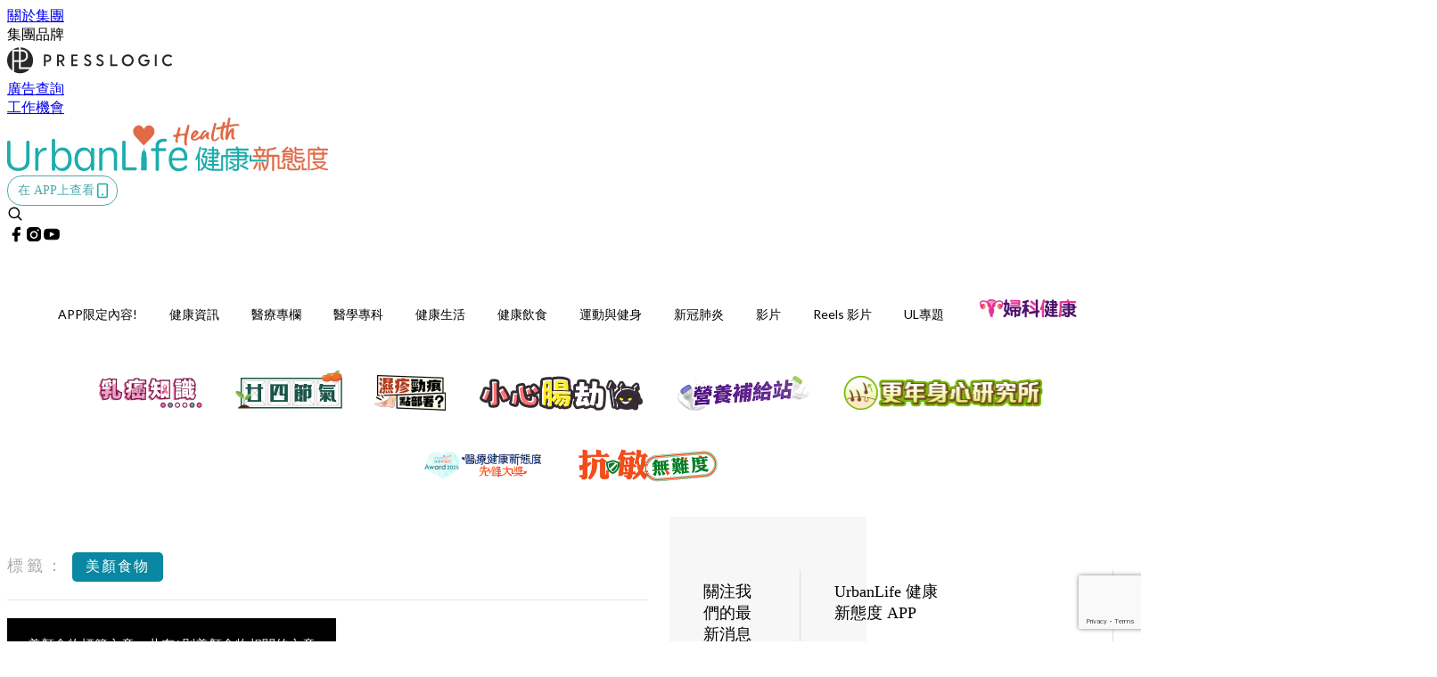

--- FILE ---
content_type: text/html; charset=utf-8
request_url: https://urbanlifehk.com/tag/%E7%BE%8E%E9%A1%8F%E9%A3%9F%E7%89%A9
body_size: 26201
content:
<!doctype html>
<html data-n-head-ssr lang="zh-Hant-HK" data-n-head="%7B%22lang%22:%7B%22ssr%22:%22zh-Hant-HK%22%7D%7D">
  <head >
    <title>美顏食物 10大主題消息，都市人都關心的生活健康資訊 | UrbanLife Health 健康新態度</title><meta data-n-head="ssr" charset="utf-8"><meta data-n-head="ssr" data-hid="viewport" name="viewport" content="width=device-width, initial-scale=1"><meta data-n-head="ssr" property="og:site_name" content="UrbanLife 健康新態度"><meta data-n-head="ssr" data-hid="og:image" property="og:image" content="https://assets.presslogic.com/presslogic-hk-ul/static/images/urbanlife/ogimage.png?v=191121"><meta data-n-head="ssr" property="fb:pages" content="1064650320242859"><meta data-n-head="ssr" property="og:locale" content="zh_HK"><meta data-n-head="ssr" name="package-version" content="v1.14.0"><meta data-n-head="ssr" name="robots" content="max-image-preview:large, max-snippet:-1, max-video-preview:-1"><meta data-n-head="ssr" data-hid="og:url" property="og:url" content="https://urbanlifehk.com/tag/美顏食物"><meta data-n-head="ssr" data-hid="description" name="description" content="美顏食物最新消息分享：所有美顏食物標籤內容，專業醫學、健康資訊、食物營養、湯水食譜，盡在UrbanLife Health 健康新態度。"><meta data-n-head="ssr" data-hid="og:description" property="og:description" content="美顏食物最新消息分享：所有美顏食物標籤內容，專業醫學、健康資訊、食物營養、湯水食譜，盡在UrbanLife Health 健康新態度。"><meta data-n-head="ssr" data-hid="og:title" property="og:title" content="美顏食物 10大主題消息，都市人都關心的生活健康資訊 | UrbanLife Health 健康新態度"><meta data-n-head="ssr" data-hid="robots" name="robots" content=""><link data-n-head="ssr" rel="icon" type="image/x-icon" href="https://assets.presslogic.com/presslogic-hk-ul/static/favicon.ico"><link data-n-head="ssr" rel="shortcut icon" type="image/x-icon" href="https://assets.presslogic.com/presslogic-hk-ul/static/favicon.ico"><link data-n-head="ssr" rel="apple-touch-icon" size="120x120" href="https://assets.presslogic.com/presslogic-hk-ul/static/apple-touch-icon/120x120.png"><link data-n-head="ssr" rel="apple-touch-icon" size="152x152" href="https://assets.presslogic.com/presslogic-hk-ul/static/apple-touch-icon/152x152.png"><link data-n-head="ssr" rel="apple-touch-icon" size="167x167" href="https://assets.presslogic.com/presslogic-hk-ul/static/apple-touch-icon/167x167.png"><link data-n-head="ssr" rel="apple-touch-icon" size="180x180" href="https://assets.presslogic.com/presslogic-hk-ul/static/apple-touch-icon/180x180.png"><link data-n-head="ssr" rel="dns-prefetch" href="https://connect.facebook.net" crossorigin="anonymous"><link data-n-head="ssr" rel="dns-prefetch" href="https://pagead2.googlesyndication.com" crossorigin="anonymous"><link data-n-head="ssr" rel="dns-prefetch" href="https://www.facebook.com" crossorigin="anonymous"><link data-n-head="ssr" rel="dns-prefetch" href="https://googleads.g.doubleclick.net" crossorigin="anonymous"><link data-n-head="ssr" rel="dns-prefetch" href="https://fonts.googleapis.com"><link data-n-head="ssr" rel="preconnect" href="https://fonts.googleapis.com" crossorigin="anonymous"><link data-n-head="ssr" rel="stylesheet" href="https://fonts.googleapis.com/css2?family=Lato:wght@300;400;700&amp;display=swap"><link data-n-head="ssr" rel="canonical" href="https://urbanlifehk.com/tag/美顏食物" data-hid="canonical"><script data-n-head="ssr" src="https://platform.instagram.com/en_US/embeds.js" async></script><script data-n-head="ssr" data-hid="gtm-script">window['dataLayer']=[];if(!window._gtm_init){window._gtm_init=1;(function (w,n,d,m,e,p){w[d]=(w[d]==1||n[d]=='yes'||n[d]==1||n[m]==1||(w[e]&&w[e][p]&&w[e][p]()))?1:0})(window,navigator,'doNotTrack','msDoNotTrack','external','msTrackingProtectionEnabled');(function(w,d,s,l,x,y){w[x]={};w._gtm_inject=function(i){if(w.doNotTrack||w[x][i])return;w[x][i]=1;w[l]=w[l]||[];w[l].push({'gtm.start':new Date().getTime(),event:'gtm.js'});var f=d.getElementsByTagName(s)[0],j=d.createElement(s);j.defer=true;j.src='https://www.googletagmanager.com/gtm.js?id='+i;f.parentNode.insertBefore(j,f);}})(window,document,'script','dataLayer','_gtm_ids','_gtm_inject')};["GTM-PRD2XB9"].forEach(function(i){window._gtm_inject(i)})</script><link rel="preload" href="/_nuxt/5643844.js" as="script"><link rel="preload" href="/_nuxt/07a00fb.js" as="script"><link rel="preload" href="/_nuxt/5b91921.js" as="script"><link rel="preload" href="/_nuxt/ac34dff.js" as="script"><link rel="preload" href="/_nuxt/e0addc8.js" as="script"><link rel="preload" href="/_nuxt/621c500.js" as="script"><link rel="preload" href="/_nuxt/vendors/app/14b916ce.3e1d42b.css" as="style"><link rel="preload" href="/_nuxt/09c0dee.js" as="script"><link rel="preload" href="/_nuxt/e995d50.js" as="script"><link rel="preload" href="/_nuxt/4175889.js" as="script"><link rel="preload" href="/_nuxt/97c06ae.js" as="script"><link rel="preload" href="/_nuxt/153ee37.js" as="script"><link rel="preload" href="/_nuxt/e2eb180.js" as="script"><link rel="preload" href="/_nuxt/vendors/app/fca7f372.48c6e19.css" as="style"><link rel="preload" href="/_nuxt/9f482d7.js" as="script"><link rel="preload" href="/_nuxt/vendors/app/f1283a41.11a5785.css" as="style"><link rel="preload" href="/_nuxt/dc2218b.js" as="script"><link rel="preload" href="/_nuxt/1ad98d4.js" as="script"><link rel="preload" href="/_nuxt/087c686.js" as="script"><link rel="preload" href="/_nuxt/f90ee40.js" as="script"><link rel="preload" href="/_nuxt/fc30147.js" as="script"><link rel="preload" href="/_nuxt/62f7f3c.js" as="script"><link rel="preload" href="/_nuxt/f267f0b.js" as="script"><link rel="preload" href="/_nuxt/1527e83.js" as="script"><link rel="preload" href="/_nuxt/668fa83.js" as="script"><link rel="preload" href="/_nuxt/752379f.js" as="script"><link rel="preload" href="/_nuxt/vendors/app/6586b30a.4026b20.css" as="style"><link rel="preload" href="/_nuxt/0f1da18.js" as="script"><link rel="preload" href="/_nuxt/69d5547.js" as="script"><link rel="preload" href="/_nuxt/238e0b1.js" as="script"><link rel="preload" href="/_nuxt/f8d105e.js" as="script"><link rel="preload" href="/_nuxt/vendors/app/e0ed5ff5.a5e3790.css" as="style"><link rel="preload" href="/_nuxt/e040d85.js" as="script"><link rel="preload" href="/_nuxt/82da692.js" as="script"><link rel="preload" href="/_nuxt/22a0327.js" as="script"><link rel="preload" href="/_nuxt/9986f82.js" as="script"><link rel="preload" href="/_nuxt/c1e239c.js" as="script"><link rel="preload" href="/_nuxt/vendors/app/ec8c427e.5959bde.css" as="style"><link rel="preload" href="/_nuxt/bf697da.js" as="script"><link rel="preload" href="/_nuxt/139c6e1.js" as="script"><link rel="preload" href="/_nuxt/app/f69643ec.b08e073.css" as="style"><link rel="preload" href="/_nuxt/16d284d.js" as="script"><link rel="preload" href="/_nuxt/app/923f5237.fd020b7.css" as="style"><link rel="preload" href="/_nuxt/3da6829.js" as="script"><link rel="preload" href="/_nuxt/app/fdb9d3a8.a814977.css" as="style"><link rel="preload" href="/_nuxt/ba9a9e4.js" as="script"><link rel="preload" href="/_nuxt/139bbbc.js" as="script"><link rel="preload" href="/_nuxt/app/890ca723.d597e72.css" as="style"><link rel="preload" href="/_nuxt/8bea1a2.js" as="script"><link rel="preload" href="/_nuxt/df3ad54.js" as="script"><link rel="preload" href="/_nuxt/app/01d99f6b.e1d6ccc.css" as="style"><link rel="preload" href="/_nuxt/2550805.js" as="script"><link rel="preload" href="/_nuxt/8.8054021.css" as="style"><link rel="preload" href="/_nuxt/44780d2.js" as="script"><link rel="preload" href="/_nuxt/27.f64161f.css" as="style"><link rel="preload" href="/_nuxt/c50132a.js" as="script"><link rel="preload" href="/_nuxt/23.148bc80.css" as="style"><link rel="preload" href="/_nuxt/fdc4863.js" as="script"><link rel="preload" href="/_nuxt/44.6829328.css" as="style"><link rel="preload" href="/_nuxt/b5d3dbf.js" as="script"><link rel="preload" href="/_nuxt/pages/tag/_slug/9fd1a619.720e750.css" as="style"><link rel="preload" href="/_nuxt/13d6fbe.js" as="script"><link rel="preload" href="/_nuxt/pages/author/_blogger/pages/bloggers/pages/category/_slug/pages/index/pages/tag/_slug/441a7516.e252318.css" as="style"><link rel="preload" href="/_nuxt/31d8563.js" as="script"><link rel="preload" href="/_nuxt/1.aff56ec.css" as="style"><link rel="preload" href="/_nuxt/7d7f6bc.js" as="script"><link rel="preload" href="/_nuxt/11.9175592.css" as="style"><link rel="preload" href="/_nuxt/3f2c650.js" as="script"><link rel="preload" href="/_nuxt/6.6055234.css" as="style"><link rel="preload" href="/_nuxt/3079971.js" as="script"><link rel="preload" href="/_nuxt/25.856082d.css" as="style"><link rel="preload" href="/_nuxt/b8754ba.js" as="script"><link rel="preload" href="/_nuxt/12.d066f02.css" as="style"><link rel="preload" href="/_nuxt/02d222b.js" as="script"><link rel="preload" href="/_nuxt/22.e8e621d.css" as="style"><link rel="preload" href="/_nuxt/a33b6d5.js" as="script"><link rel="preload" href="/_nuxt/20.6b19619.css" as="style"><link rel="preload" href="/_nuxt/0603646.js" as="script"><link rel="stylesheet" href="/_nuxt/vendors/app/14b916ce.3e1d42b.css"><link rel="stylesheet" href="/_nuxt/vendors/app/fca7f372.48c6e19.css"><link rel="stylesheet" href="/_nuxt/vendors/app/f1283a41.11a5785.css"><link rel="stylesheet" href="/_nuxt/vendors/app/6586b30a.4026b20.css"><link rel="stylesheet" href="/_nuxt/vendors/app/e0ed5ff5.a5e3790.css"><link rel="stylesheet" href="/_nuxt/vendors/app/ec8c427e.5959bde.css"><link rel="stylesheet" href="/_nuxt/app/f69643ec.b08e073.css"><link rel="stylesheet" href="/_nuxt/app/923f5237.fd020b7.css"><link rel="stylesheet" href="/_nuxt/app/fdb9d3a8.a814977.css"><link rel="stylesheet" href="/_nuxt/app/890ca723.d597e72.css"><link rel="stylesheet" href="/_nuxt/app/01d99f6b.e1d6ccc.css"><link rel="stylesheet" href="/_nuxt/8.8054021.css"><link rel="stylesheet" href="/_nuxt/27.f64161f.css"><link rel="stylesheet" href="/_nuxt/23.148bc80.css"><link rel="stylesheet" href="/_nuxt/44.6829328.css"><link rel="stylesheet" href="/_nuxt/pages/tag/_slug/9fd1a619.720e750.css"><link rel="stylesheet" href="/_nuxt/pages/author/_blogger/pages/bloggers/pages/category/_slug/pages/index/pages/tag/_slug/441a7516.e252318.css"><link rel="stylesheet" href="/_nuxt/1.aff56ec.css"><link rel="stylesheet" href="/_nuxt/11.9175592.css"><link rel="stylesheet" href="/_nuxt/6.6055234.css"><link rel="stylesheet" href="/_nuxt/25.856082d.css"><link rel="stylesheet" href="/_nuxt/12.d066f02.css"><link rel="stylesheet" href="/_nuxt/22.e8e621d.css"><link rel="stylesheet" href="/_nuxt/20.6b19619.css">
  </head>
  <body >
    <noscript data-n-head="ssr" data-hid="gtm-noscript" data-pbody="true"><iframe src="https://www.googletagmanager.com/ns.html?id=GTM-PRD2XB9&" height="0" width="0" style="display:none;visibility:hidden" title="gtm"></iframe></noscript><div data-server-rendered="true" id="__nuxt"><!----><div id="__layout"><div class="desktop-layout"><div id="page-ga" hidden="hidden">
    UA-75313505-6
  </div> <div id="page-ga4" hidden="hidden">
    G-JXPYGVY77M
  </div> <div id="page-slug" hidden="hidden">
    cookeys
  </div> <!----> <div><!----> <div class="anymind-interstitial"></div> <div class="anymind-anchorad"></div> <!----> <div><div><div id="top-banner-ad" class="top-banner-ad-container container top-banner-ad-desktop"><div data-key="Top2_D" class="ad-slot-script-wrap no-space" data-v-6bf17631><div id="ad-id-4dgm8q" data-v-6bf17631></div></div></div></div> <header id="header" mobile-header-border="true" class="app-header"><div class="app-header__top-nav"><div class="app-header__top-nav-item"><a href="https://www.presslogic.ai/" target="_blank">
        關於集團
      </a></div> <div class="app-header__top-nav-item el-dropdown"><div>
        集團品牌<i class="el-icon-arrow-down el-icon--right"></i></div> <ul class="el-dropdown-menu el-popper app-header__top-nav-brand" style="display:none;"><li tabindex="-1" class="el-dropdown-menu__item"><!----><a href="https://girlstyle.com" target="_blank">GirlStyle 女生日常</a></li><li tabindex="-1" class="el-dropdown-menu__item"><!----><a href="https://holidaysmart.io" target="_blank">HolidaySmart 假期日常</a></li><li tabindex="-1" class="el-dropdown-menu__item"><!----><a href="https://jomexplore.io" target="_blank">Jom Explore</a></li><li tabindex="-1" class="el-dropdown-menu__item"><!----><a href="https://businessfocus.io" target="_blank">BusinessFocus</a></li><li tabindex="-1" class="el-dropdown-menu__item"><!----><a href="https://mamidaily.com" target="_blank">MamiDaily 親子日常</a></li><li tabindex="-1" class="el-dropdown-menu__item"><!----><a href="https://urbanlifehk.com" target="_blank">UrbanLife Health 健康新態度</a></li><li tabindex="-1" class="el-dropdown-menu__item"><!----><a href="https://topbeautyhk.com" target="_blank">TopBeauty</a></li><li tabindex="-1" class="el-dropdown-menu__item"><!----><a href="https://poplady-mag.com" target="_blank">POPLADY</a></li><li tabindex="-1" class="el-dropdown-menu__item"><!----><a href="https://thekdaily.com" target="_blank">Kdaily 韓粉日常</a></li><li tabindex="-1" class="el-dropdown-menu__item"><!----><a href="https://thepetcity.co" target="_blank">PetCity 毛孩日常</a></li><li tabindex="-1" class="el-dropdown-menu__item"><!----><a href="https://www.baby-kingdom.com/forum.php" target="_blank">Baby-Kingdom</a></li><li tabindex="-1" class="el-dropdown-menu__item"><!----><a href="https://www.edu-kingdom.com/" target="_blank">Edu-Kingdom</a></li><li tabindex="-1" class="el-dropdown-menu__item"><!----><a href="https://medialens.io" target="_blank">MediaLens</a></li><li tabindex="-1" class="el-dropdown-menu__item"><!----><a href="https://www.tapnow.com/zh-HK/" target="_blank">TapNow</a></li><li tabindex="-1" class="el-dropdown-menu__item"><!----><a href="https://www.maxlytics.io" target="_blank">Maxlytics</a></li><li tabindex="-1" class="el-dropdown-menu__item"><!----><a href="https://echomaker.io/" target="_blank">EchoMaker</a></li><li tabindex="-1" class="el-dropdown-menu__item"><!----><a href="https://www.eventvibe.io/" target="_blank">EventVibe</a></li><li tabindex="-1" class="el-dropdown-menu__item"><!----><a href="https://www.facevibe.ai/" target="_blank">FaceVibe</a></li><li tabindex="-1" class="el-dropdown-menu__item"><!----><a href="https://www.mintinglabs.com/" target="_blank">Mintinglabs</a></li></ul></div> <div class="app-header__top-nav-item"><a href="https://www.presslogic.ai/" target="_blank"><img src="https://assets.presslogic.com/static/images/logo/presslogic-logo.svg" alt="presslogic-logo"></a></div> <div class="app-header__top-nav-item"><a href="/advertise" target="_blank">
        廣告查詢
      </a></div> <div class="app-header__top-nav-item"><a href="https://www.presslogic.ai/career" target="_blank">
        工作機會
      </a></div></div> <div class="app-header__main"><a href="/" title="UrbanLife 健康新態度" class="app-header__home-link nuxt-link-active"><img src="https://assets.presslogic.com/presslogic-hk-ul/static/images/layout-logo.png" srcset="https://assets.presslogic.com/presslogic-hk-ul/static/images/layout-logo@2x.png 2x, https://assets.presslogic.com/presslogic-hk-ul/static/images/layout-logo@3x.png 3x" id="logo" alt="UrbanLife 健康新態度" class="pl-retina-img"></a> <div class="app-header__container"><!----> <div class="top-header-nav"><div class="header-app-promotion"><div class="header-app-promotion__button header-app-promotion__button--trigger"><span class="header-app-promotion__button-text">在 APP上查看</span> <img src="https://assets.presslogic.com/presslogic-hk-ul/static/images/header-icon-smartphone--primary.png" srcset="https://assets.presslogic.com/presslogic-hk-ul/static/images/header-icon-smartphone--primary@2x.png 2x, https://assets.presslogic.com/presslogic-hk-ul/static/images/header-icon-smartphone--primary@3x.png 3x" class="pl-retina-img header-app-promotion__button-icon"></div> <div class="el-dialog__wrapper" style="display:none;"><div role="dialog" aria-modal="true" aria-label="dialog" class="el-dialog header-app-promotion__app-popup" style="margin-top:15vh;"><div class="el-dialog__header"><span class="el-dialog__title"></span><button type="button" aria-label="Close" class="el-dialog__headerbtn"><i class="el-dialog__close el-icon el-icon-close"></i></button></div><!----><!----></div></div></div> <a href="/search" aria-label="search" class="header-search-link"><img src="https://assets.presslogic.com/presslogic-hk-ul/static/images/header-icon-search.svg" class="header-search-link__icon"></a> <div class="top-header-nav__social"><a href="https://www.facebook.com/urbanlifehk.health/" target="_blank" rel="noopener noreferrer" class="top-header-nav__link"><img src="https://assets.presslogic.com/presslogic-hk-ul/static/images/header-icon-facebook.svg" alt="facebook" class="top-header-nav__icon"></a><a href="https://www.instagram.com/urbanlife.hk/" target="_blank" rel="noopener noreferrer" class="top-header-nav__link"><img src="https://assets.presslogic.com/presslogic-hk-ul/static/images/header-icon-instagram.svg" alt="instagram" class="top-header-nav__icon"></a><a href="https://www.youtube.com/channel/UCpG0RFSTCC9wsyATdtH99RA" target="_blank" rel="noopener noreferrer" class="top-header-nav__link"><img src="https://assets.presslogic.com/presslogic-hk-ul/static/images/header-icon-youtube.svg" alt="youtube" class="top-header-nav__icon"></a></div> <!----></div></div></div> <!----> <div class="app-header__border"></div></header> <header id="header-small" class="collapsing-header" style="display:none;"><div class="collapsing-header__container"><a href="https://www.presslogic.ai/" target="_blank" rel="noopener noreferrer" class="collapsing-header__group-link"><img src="https://assets.presslogic.com/static/images/logo/presslogic-logo-w.svg" alt="presslogic-logo" class="collapsing-header__group-logo"></a> <a href="/" title="UrbanLife 健康新態度" class="collapsing-header__home-link nuxt-link-active"><img src="https://assets.presslogic.com/presslogic-hk-ul/static/images/loading.png" alt="UrbanLife 健康新態度" class="collapsing-header__home-logo urbanlife"></a> <div class="collapsing-header__menu"><div class="desktop-header-navigation container"><ul class="desktop-header-navigation__menu" style="margin-left:0px;"><li class="desktop-header-navigation__menu-item"><a href="/category/app-only-content" class="desktop-header-navigation__menu-link"><span>APP限定內容!</span></a> <div class="desktop-header-navigation__sub-menu-wrap" style="display:none;"><ul class="desktop-header-navigation__sub-menu"><li class="desktop-header-navigation__sub-menu-item"><a href="/category/app-only-content" class="desktop-header-navigation__sub-menu-link">
              All 全部
            </a></li> </ul> <!----></div></li><li class="desktop-header-navigation__menu-item"><a href="/category/news" class="desktop-header-navigation__menu-link"><span>健康資訊</span></a> <div class="desktop-header-navigation__sub-menu-wrap" style="display:none;"><ul class="desktop-header-navigation__sub-menu"><li class="desktop-header-navigation__sub-menu-item"><a href="/category/news" class="desktop-header-navigation__sub-menu-link">
              All 全部
            </a></li> <li class="desktop-header-navigation__sub-menu-item"><a href="/category/medheadline" class="desktop-header-navigation__sub-menu-link">
              醫療新聞
            </a></li><li class="desktop-header-navigation__sub-menu-item"><a href="/category/medtech" class="desktop-header-navigation__sub-menu-link">
              醫療科技
            </a></li><li class="desktop-header-navigation__sub-menu-item"><a href="/category/relatednews" class="desktop-header-navigation__sub-menu-link">
              焦點新聞
            </a></li></ul> <!----></div></li><li class="desktop-header-navigation__menu-item"><a href="/category/professionals" class="desktop-header-navigation__menu-link"><span>醫療專欄</span></a> <div class="desktop-header-navigation__sub-menu-wrap" style="display:none;"><ul class="desktop-header-navigation__sub-menu"><li class="desktop-header-navigation__sub-menu-item"><a href="/category/professionals" class="desktop-header-navigation__sub-menu-link">
              All 全部
            </a></li> <li class="desktop-header-navigation__sub-menu-item"><a href="/category/doctor" class="desktop-header-navigation__sub-menu-link">
              專科醫生
            </a></li><li class="desktop-header-navigation__sub-menu-item"><a href="/category/chinesemedicinepractitioner" class="desktop-header-navigation__sub-menu-link">
              註冊中醫
            </a></li><li class="desktop-header-navigation__sub-menu-item"><a href="/category/dietitianandnutritionist" class="desktop-header-navigation__sub-menu-link">
              營養師
            </a></li><li class="desktop-header-navigation__sub-menu-item"><a href="/category/physicaltherapist" class="desktop-header-navigation__sub-menu-link">
              物理治療師
            </a></li><li class="desktop-header-navigation__sub-menu-item"><a href="/category/clinicalpsychologistsandothers" class="desktop-header-navigation__sub-menu-link">
              臨床心理學家及其他
            </a></li></ul> <!----></div></li><li class="desktop-header-navigation__menu-item"><a href="/category/illnessknowledge" class="desktop-header-navigation__menu-link"><span>醫學專科</span></a> <div class="desktop-header-navigation__sub-menu-wrap" style="display:none;"><ul class="desktop-header-navigation__sub-menu"><li class="desktop-header-navigation__sub-menu-item"><a href="/category/illnessknowledge" class="desktop-header-navigation__sub-menu-link">
              All 全部
            </a></li> <li class="desktop-header-navigation__sub-menu-item"><a href="/category/illness" class="desktop-header-navigation__sub-menu-link">
              疾病資訊
            </a></li><li class="desktop-header-navigation__sub-menu-item"><a href="/category/breastsurgeryandgynaecology" class="desktop-header-navigation__sub-menu-link">
              乳腺及婦產科
            </a></li><li class="desktop-header-navigation__sub-menu-item"><a href="/category/dermatology" class="desktop-header-navigation__sub-menu-link">
              皮膚科
            </a></li><li class="desktop-header-navigation__sub-menu-item"><a href="/category/gastroenterologyandhepatology" class="desktop-header-navigation__sub-menu-link">
              腸胃肝臟科
            </a></li><li class="desktop-header-navigation__sub-menu-item"><a href="/category/otorhinolaryngology" class="desktop-header-navigation__sub-menu-link">
              耳鼻喉科
            </a></li><li class="desktop-header-navigation__sub-menu-item"><a href="/category/cardiologyandchest" class="desktop-header-navigation__sub-menu-link">
              心臟及胸肺科
            </a></li><li class="desktop-header-navigation__sub-menu-item"><a href="/category/ophthalmology" class="desktop-header-navigation__sub-menu-link">
              眼科
            </a></li><li class="desktop-header-navigation__sub-menu-item"><a href="/category/orthopaedicsandsportsmedicine" class="desktop-header-navigation__sub-menu-link">
              骨科及運動醫學
            </a></li><li class="desktop-header-navigation__sub-menu-item"><a href="/category/oncology" class="desktop-header-navigation__sub-menu-link">
              腫瘤科
            </a></li><li class="desktop-header-navigation__sub-menu-item"><a href="/category/psychiatry" class="desktop-header-navigation__sub-menu-link">
              精神及心理健康
            </a></li><li class="desktop-header-navigation__sub-menu-item"><a href="/category/endocrineanddiabetes" class="desktop-header-navigation__sub-menu-link">
              內分泌及糖尿科
            </a></li><li class="desktop-header-navigation__sub-menu-item"><a href="/category/dentistry" class="desktop-header-navigation__sub-menu-link">
              牙科
            </a></li><li class="desktop-header-navigation__sub-menu-item"><a href="/category/pediatrics" class="desktop-header-navigation__sub-menu-link">
              兒科
            </a></li><li class="desktop-header-navigation__sub-menu-item"><a href="/category/nephrologyandurology" class="desktop-header-navigation__sub-menu-link">
              腎病及泌尿科
            </a></li><li class="desktop-header-navigation__sub-menu-item"><a href="/category/neurosurgery" class="desktop-header-navigation__sub-menu-link">
              腦神經科
            </a></li><li class="desktop-header-navigation__sub-menu-item"><a href="/category/traditionalchinesemedicine" class="desktop-header-navigation__sub-menu-link">
              中醫
            </a></li></ul> <!----></div></li><li class="desktop-header-navigation__menu-item"><a href="/category/dailyliving" class="desktop-header-navigation__menu-link"><span>健康生活</span></a> <div class="desktop-header-navigation__sub-menu-wrap" style="display:none;"><ul class="desktop-header-navigation__sub-menu"><li class="desktop-header-navigation__sub-menu-item"><a href="/category/dailyliving" class="desktop-header-navigation__sub-menu-link">
              All 全部
            </a></li> <li class="desktop-header-navigation__sub-menu-item"><a href="/category/care" class="desktop-header-navigation__sub-menu-link">
              健康護理
            </a></li><li class="desktop-header-navigation__sub-menu-item"><a href="/category/supplement" class="desktop-header-navigation__sub-menu-link">
              保健產品
            </a></li><li class="desktop-header-navigation__sub-menu-item"><a href="/category/medinsurance" class="desktop-header-navigation__sub-menu-link">
              醫療保險
            </a></li></ul> <!----></div></li><li class="desktop-header-navigation__menu-item"><a href="/category/cooking" class="desktop-header-navigation__menu-link"><span>健康飲食</span></a> <div class="desktop-header-navigation__sub-menu-wrap" style="display:none;"><ul class="desktop-header-navigation__sub-menu"><li class="desktop-header-navigation__sub-menu-item"><a href="/category/cooking" class="desktop-header-navigation__sub-menu-link">
              All 全部
            </a></li> <li class="desktop-header-navigation__sub-menu-item"><a href="/category/foodnutrition" class="desktop-header-navigation__sub-menu-link">
              食物營養
            </a></li><li class="desktop-header-navigation__sub-menu-item"><a href="/category/healthykitchen" class="desktop-header-navigation__sub-menu-link">
              健康煮食
            </a></li><li class="desktop-header-navigation__sub-menu-item"><a href="/category/vegetarian" class="desktop-header-navigation__sub-menu-link">
              素食主義
            </a></li></ul> <!----></div></li><li class="desktop-header-navigation__menu-item"><a href="/category/healthandfitness" class="desktop-header-navigation__menu-link"><span>運動與健身</span></a> <div class="desktop-header-navigation__sub-menu-wrap" style="display:none;"><ul class="desktop-header-navigation__sub-menu"><li class="desktop-header-navigation__sub-menu-item"><a href="/category/healthandfitness" class="desktop-header-navigation__sub-menu-link">
              All 全部
            </a></li> <li class="desktop-header-navigation__sub-menu-item"><a href="/category/keepfit" class="desktop-header-navigation__sub-menu-link">
              健身塑身
            </a></li><li class="desktop-header-navigation__sub-menu-item"><a href="/category/sports-healthandfitness" class="desktop-header-navigation__sub-menu-link">
              運動
            </a></li></ul> <!----></div></li><li class="desktop-header-navigation__menu-item"><a href="/category/covid19" class="desktop-header-navigation__menu-link"><span>新冠肺炎</span></a> <div class="desktop-header-navigation__sub-menu-wrap" style="display:none;"><ul class="desktop-header-navigation__sub-menu"><li class="desktop-header-navigation__sub-menu-item"><a href="/category/covid19" class="desktop-header-navigation__sub-menu-link">
              All 全部
            </a></li> <li class="desktop-header-navigation__sub-menu-item"><a href="/category/covid19news" class="desktop-header-navigation__sub-menu-link">
              疫情消息
            </a></li><li class="desktop-header-navigation__sub-menu-item"><a href="/category/covid19symptom" class="desktop-header-navigation__sub-menu-link">
              新型肺炎病徵
            </a></li><li class="desktop-header-navigation__sub-menu-item"><a href="/category/covid19precaution" class="desktop-header-navigation__sub-menu-link">
              防疫方法
            </a></li></ul> <!----></div></li> <li class="desktop-header-navigation__menu-item"><a href="/videos" class="pl-menu-link pl-menu-link--94 pl-menu-link--text desktop-header-navigation__menu-link">影片</a></li><li class="desktop-header-navigation__menu-item"><a href="/igvideos" class="pl-menu-link pl-menu-link--179 pl-menu-link--text desktop-header-navigation__menu-link">Reels 影片</a></li><li class="desktop-header-navigation__menu-item"><a href="/project/urbanlifehk" target="_blank" class="pl-menu-link pl-menu-link--20 pl-menu-link--text desktop-header-navigation__menu-link">UL專題</a></li><li class="desktop-header-navigation__menu-item"><a href="/category/womenhealth" class="pl-menu-link pl-menu-link--72 pl-menu-link--image desktop-header-navigation__menu-link"><img alt="婦科健康" src="https://assets.presslogic.com/presslogic-hk-ul/static/images/loading.png" class="pl-menu-link__img" width="120px" height="60px"></a></li><li class="desktop-header-navigation__menu-item"><a href="/tag-showcase/breastcancer2022" class="pl-menu-link pl-menu-link--102 pl-menu-link--image desktop-header-navigation__menu-link"><img alt="乳癌知識" src="https://assets.presslogic.com/presslogic-hk-ul/static/images/loading.png" class="pl-menu-link__img" width="120px" height="60px"></a></li><li class="desktop-header-navigation__menu-item"><a href="/tag-showcase/24solarterms" class="pl-menu-link pl-menu-link--120 pl-menu-link--image desktop-header-navigation__menu-link"><img alt="廿四節氣：一起養生養心！氣候特色、保健之道、食療湯水、穴位按摩、中醫講解" src="https://assets.presslogic.com/presslogic-hk-ul/static/images/loading.png" class="pl-menu-link__img" width="120px" height="60px"></a></li><li class="desktop-header-navigation__menu-item"><a href="/tag-showcase/eczema2023" class="pl-menu-link pl-menu-link--139 pl-menu-link--image desktop-header-navigation__menu-link"><img alt="濕疹專題2023" src="https://assets.presslogic.com/presslogic-hk-ul/static/images/loading.png" class="pl-menu-link__img" width="80px" height="40px"></a></li><li class="desktop-header-navigation__menu-item"><a href="/tag-showcase/coloncancer2024" class="pl-menu-link pl-menu-link--188 pl-menu-link--image desktop-header-navigation__menu-link"><img alt="小心「腸」劫啊！" src="https://assets.presslogic.com/presslogic-hk-ul/static/images/loading.png" class="pl-menu-link__img" width="186.5px" height="40px"></a></li><li class="desktop-header-navigation__menu-item"><a href="/author/nutricia-clinical" target="_blank" class="pl-menu-link pl-menu-link--196 pl-menu-link--image desktop-header-navigation__menu-link"><img alt="營養補給站" src="https://assets.presslogic.com/presslogic-hk-ul/static/images/loading.png" class="pl-menu-link__img" width="150px" height="40px"></a></li><li class="desktop-header-navigation__menu-item"><a href="/tag-showcase/menopause2024" target="_blank" class="pl-menu-link pl-menu-link--218 pl-menu-link--image desktop-header-navigation__menu-link"><img alt="更年身心研究所" src="https://assets.presslogic.com/presslogic-hk-ul/static/images/loading.png" class="pl-menu-link__img" width="227.5px" height="40px"></a></li><li class="desktop-header-navigation__menu-item"><a href="https://award.urbanlifehk.com/" class="pl-menu-link pl-menu-link--236 pl-menu-link--image desktop-header-navigation__menu-link"><img alt="醫療健康新態度先鋒大獎" src="https://assets.presslogic.com/presslogic-hk-ul/static/images/loading.png" class="pl-menu-link__img" width="137px" height="40px"></a></li><li class="desktop-header-navigation__menu-item"><a href="/category-showcase/allergy" class="pl-menu-link pl-menu-link--259 pl-menu-link--image desktop-header-navigation__menu-link"><img alt="抗敏無難度" src="https://assets.presslogic.com/presslogic-hk-ul/static/images/loading.png" class="pl-menu-link__img" width="158.5px" height="40px"></a></li></ul></div></div> <div class="header-app-promotion"><div class="header-app-promotion__button header-app-promotion__button--trigger"><span class="header-app-promotion__button-text">在 APP上查看</span> <img src="https://assets.presslogic.com/presslogic-hk-ul/static/images/header-icon-smartphone--primary.png" srcset="https://assets.presslogic.com/presslogic-hk-ul/static/images/header-icon-smartphone--primary@2x.png 2x, https://assets.presslogic.com/presslogic-hk-ul/static/images/header-icon-smartphone--primary@3x.png 3x" class="pl-retina-img header-app-promotion__button-icon"></div> <div class="el-dialog__wrapper" style="display:none;"><div role="dialog" aria-modal="true" aria-label="dialog" class="el-dialog header-app-promotion__app-popup" style="margin-top:15vh;"><div class="el-dialog__header"><span class="el-dialog__title"></span><button type="button" aria-label="Close" class="el-dialog__headerbtn"><i class="el-dialog__close el-icon el-icon-close"></i></button></div><!----><!----></div></div></div> <a href="/search" aria-label="search" class="header-search-link"><img src="https://assets.presslogic.com/presslogic-hk-ul/static/images/header-icon-search-white.svg" class="header-search-link__icon"></a> <!----></div></header> <div class="default-layout-wrap" style="background:#fff;"><div id="main-navigation" class="main-navigation container"><ul class="main-navigation__menu"><li class="main-navigation__menu-item"><a href="/category/app-only-content" class="main-navigation__menu-link">
        APP限定內容!
      </a> <div class="main-navigation__sub-menu-wrap" style="display:none;"><ul class="main-navigation__sub-menu"></ul> <!----></div></li><li class="main-navigation__menu-item"><a href="/category/news" class="main-navigation__menu-link">
        健康資訊
      </a> <div class="main-navigation__sub-menu-wrap" style="display:none;"><ul class="main-navigation__sub-menu"><li class="main-navigation__sub-menu-item"><a href="/category/medheadline" class="main-navigation__sub-menu-link">
                醫療新聞
              </a></li><li class="main-navigation__sub-menu-item"><a href="/category/medtech" class="main-navigation__sub-menu-link">
                醫療科技
              </a></li><li class="main-navigation__sub-menu-item"><a href="/category/relatednews" class="main-navigation__sub-menu-link">
                焦點新聞
              </a></li></ul> <!----></div></li><li class="main-navigation__menu-item"><a href="/category/professionals" class="main-navigation__menu-link">
        醫療專欄
      </a> <div class="main-navigation__sub-menu-wrap" style="display:none;"><ul class="main-navigation__sub-menu"><li class="main-navigation__sub-menu-item"><a href="/category/doctor" class="main-navigation__sub-menu-link">
                專科醫生
              </a></li><li class="main-navigation__sub-menu-item"><a href="/category/chinesemedicinepractitioner" class="main-navigation__sub-menu-link">
                註冊中醫
              </a></li><li class="main-navigation__sub-menu-item"><a href="/category/dietitianandnutritionist" class="main-navigation__sub-menu-link">
                營養師
              </a></li><li class="main-navigation__sub-menu-item"><a href="/category/physicaltherapist" class="main-navigation__sub-menu-link">
                物理治療師
              </a></li><li class="main-navigation__sub-menu-item"><a href="/category/clinicalpsychologistsandothers" class="main-navigation__sub-menu-link">
                臨床心理學家及其他
              </a></li></ul> <!----></div></li><li class="main-navigation__menu-item"><a href="/category/illnessknowledge" class="main-navigation__menu-link">
        醫學專科
      </a> <div class="main-navigation__sub-menu-wrap" style="display:none;"><ul class="main-navigation__sub-menu"><li class="main-navigation__sub-menu-item"><a href="/category/illness" class="main-navigation__sub-menu-link">
                疾病資訊
              </a></li><li class="main-navigation__sub-menu-item"><a href="/category/breastsurgeryandgynaecology" class="main-navigation__sub-menu-link">
                乳腺及婦產科
              </a></li><li class="main-navigation__sub-menu-item"><a href="/category/dermatology" class="main-navigation__sub-menu-link">
                皮膚科
              </a></li><li class="main-navigation__sub-menu-item"><a href="/category/gastroenterologyandhepatology" class="main-navigation__sub-menu-link">
                腸胃肝臟科
              </a></li><li class="main-navigation__sub-menu-item"><a href="/category/otorhinolaryngology" class="main-navigation__sub-menu-link">
                耳鼻喉科
              </a></li><li class="main-navigation__sub-menu-item"><a href="/category/cardiologyandchest" class="main-navigation__sub-menu-link">
                心臟及胸肺科
              </a></li><li class="main-navigation__sub-menu-item"><a href="/category/ophthalmology" class="main-navigation__sub-menu-link">
                眼科
              </a></li><li class="main-navigation__sub-menu-item"><a href="/category/orthopaedicsandsportsmedicine" class="main-navigation__sub-menu-link">
                骨科及運動醫學
              </a></li><li class="main-navigation__sub-menu-item"><a href="/category/oncology" class="main-navigation__sub-menu-link">
                腫瘤科
              </a></li><li class="main-navigation__sub-menu-item"><a href="/category/psychiatry" class="main-navigation__sub-menu-link">
                精神及心理健康
              </a></li><li class="main-navigation__sub-menu-item"><a href="/category/endocrineanddiabetes" class="main-navigation__sub-menu-link">
                內分泌及糖尿科
              </a></li><li class="main-navigation__sub-menu-item"><a href="/category/dentistry" class="main-navigation__sub-menu-link">
                牙科
              </a></li><li class="main-navigation__sub-menu-item"><a href="/category/pediatrics" class="main-navigation__sub-menu-link">
                兒科
              </a></li><li class="main-navigation__sub-menu-item"><a href="/category/nephrologyandurology" class="main-navigation__sub-menu-link">
                腎病及泌尿科
              </a></li><li class="main-navigation__sub-menu-item"><a href="/category/neurosurgery" class="main-navigation__sub-menu-link">
                腦神經科
              </a></li><li class="main-navigation__sub-menu-item"><a href="/category/traditionalchinesemedicine" class="main-navigation__sub-menu-link">
                中醫
              </a></li></ul> <!----></div></li><li class="main-navigation__menu-item"><a href="/category/dailyliving" class="main-navigation__menu-link">
        健康生活
      </a> <div class="main-navigation__sub-menu-wrap" style="display:none;"><ul class="main-navigation__sub-menu"><li class="main-navigation__sub-menu-item"><a href="/category/care" class="main-navigation__sub-menu-link">
                健康護理
              </a></li><li class="main-navigation__sub-menu-item"><a href="/category/supplement" class="main-navigation__sub-menu-link">
                保健產品
              </a></li><li class="main-navigation__sub-menu-item"><a href="/category/medinsurance" class="main-navigation__sub-menu-link">
                醫療保險
              </a></li></ul> <!----></div></li><li class="main-navigation__menu-item"><a href="/category/cooking" class="main-navigation__menu-link">
        健康飲食
      </a> <div class="main-navigation__sub-menu-wrap" style="display:none;"><ul class="main-navigation__sub-menu"><li class="main-navigation__sub-menu-item"><a href="/category/foodnutrition" class="main-navigation__sub-menu-link">
                食物營養
              </a></li><li class="main-navigation__sub-menu-item"><a href="/category/healthykitchen" class="main-navigation__sub-menu-link">
                健康煮食
              </a></li><li class="main-navigation__sub-menu-item"><a href="/category/vegetarian" class="main-navigation__sub-menu-link">
                素食主義
              </a></li></ul> <!----></div></li><li class="main-navigation__menu-item"><a href="/category/healthandfitness" class="main-navigation__menu-link">
        運動與健身
      </a> <div class="main-navigation__sub-menu-wrap" style="display:none;"><ul class="main-navigation__sub-menu"><li class="main-navigation__sub-menu-item"><a href="/category/keepfit" class="main-navigation__sub-menu-link">
                健身塑身
              </a></li><li class="main-navigation__sub-menu-item"><a href="/category/sports-healthandfitness" class="main-navigation__sub-menu-link">
                運動
              </a></li></ul> <!----></div></li><li class="main-navigation__menu-item"><a href="/category/covid19" class="main-navigation__menu-link">
        新冠肺炎
      </a> <div class="main-navigation__sub-menu-wrap" style="display:none;"><ul class="main-navigation__sub-menu"><li class="main-navigation__sub-menu-item"><a href="/category/covid19news" class="main-navigation__sub-menu-link">
                疫情消息
              </a></li><li class="main-navigation__sub-menu-item"><a href="/category/covid19symptom" class="main-navigation__sub-menu-link">
                新型肺炎病徵
              </a></li><li class="main-navigation__sub-menu-item"><a href="/category/covid19precaution" class="main-navigation__sub-menu-link">
                防疫方法
              </a></li></ul> <!----></div></li> <li class="main-navigation__menu-item"><a href="/videos" class="pl-menu-link pl-menu-link--94 pl-menu-link--text main-navigation__menu-link">影片</a></li><li class="main-navigation__menu-item"><a href="/igvideos" class="pl-menu-link pl-menu-link--179 pl-menu-link--text main-navigation__menu-link">Reels 影片</a></li><li class="main-navigation__menu-item"><a href="/project/urbanlifehk" target="_blank" class="pl-menu-link pl-menu-link--20 pl-menu-link--text main-navigation__menu-link">UL專題</a></li><li class="main-navigation__menu-item"><a href="/category/womenhealth" class="pl-menu-link pl-menu-link--72 pl-menu-link--image main-navigation__menu-link"><img alt="婦科健康" src="https://assets.presslogic.com/presslogic-hk-ul/static/images/loading.png" class="pl-menu-link__img" width="120px" height="60px"></a></li><li class="main-navigation__menu-item"><a href="/tag-showcase/breastcancer2022" class="pl-menu-link pl-menu-link--102 pl-menu-link--image main-navigation__menu-link"><img alt="乳癌知識" src="https://assets.presslogic.com/presslogic-hk-ul/static/images/loading.png" class="pl-menu-link__img" width="120px" height="60px"></a></li><li class="main-navigation__menu-item"><a href="/tag-showcase/24solarterms" class="pl-menu-link pl-menu-link--120 pl-menu-link--image main-navigation__menu-link"><img alt="廿四節氣：一起養生養心！氣候特色、保健之道、食療湯水、穴位按摩、中醫講解" src="https://assets.presslogic.com/presslogic-hk-ul/static/images/loading.png" class="pl-menu-link__img" width="120px" height="60px"></a></li><li class="main-navigation__menu-item"><a href="/tag-showcase/eczema2023" class="pl-menu-link pl-menu-link--139 pl-menu-link--image main-navigation__menu-link"><img alt="濕疹專題2023" src="https://assets.presslogic.com/presslogic-hk-ul/static/images/loading.png" class="pl-menu-link__img" width="80px" height="40px"></a></li><li class="main-navigation__menu-item"><a href="/tag-showcase/coloncancer2024" class="pl-menu-link pl-menu-link--188 pl-menu-link--image main-navigation__menu-link"><img alt="小心「腸」劫啊！" src="https://assets.presslogic.com/presslogic-hk-ul/static/images/loading.png" class="pl-menu-link__img" width="186.5px" height="40px"></a></li><li class="main-navigation__menu-item"><a href="/author/nutricia-clinical" target="_blank" class="pl-menu-link pl-menu-link--196 pl-menu-link--image main-navigation__menu-link"><img alt="營養補給站" src="https://assets.presslogic.com/presslogic-hk-ul/static/images/loading.png" class="pl-menu-link__img" width="150px" height="40px"></a></li><li class="main-navigation__menu-item"><a href="/tag-showcase/menopause2024" target="_blank" class="pl-menu-link pl-menu-link--218 pl-menu-link--image main-navigation__menu-link"><img alt="更年身心研究所" src="https://assets.presslogic.com/presslogic-hk-ul/static/images/loading.png" class="pl-menu-link__img" width="227.5px" height="40px"></a></li><li class="main-navigation__menu-item"><a href="https://award.urbanlifehk.com/" class="pl-menu-link pl-menu-link--236 pl-menu-link--image main-navigation__menu-link"><img alt="醫療健康新態度先鋒大獎" src="https://assets.presslogic.com/presslogic-hk-ul/static/images/loading.png" class="pl-menu-link__img" width="137px" height="40px"></a></li><li class="main-navigation__menu-item"><a href="/category-showcase/allergy" class="pl-menu-link pl-menu-link--259 pl-menu-link--image main-navigation__menu-link"><img alt="抗敏無難度" src="https://assets.presslogic.com/presslogic-hk-ul/static/images/loading.png" class="pl-menu-link__img" width="158.5px" height="40px"></a></li></ul></div> <div class="container"><div data-fetch-key="0" class="tag-page"><div class="main-content main-content--desktop"><div class="tag-page__header"><p><label>標籤：</label> <span>美顏食物</span></p></div> <div class="tag-page__title"><h1>
        美顏食物標籤文章，共有1則美顏食物相關的文章
      </h1></div> <div id="posts" class="main-post-list main-post-list--desktop"><div class="main-post-list__item main-post-list__item--post"><div data-order-id="" class="pl-post-list-cell pl-post-list-cell--img-left"><a href="/article/47280/%E7%BE%8E%E9%A1%8F%E9%A3%9F%E7%89%A9-6%E5%A4%A7%E7%87%9F%E9%A4%8A%E7%B4%A0%E5%8A%A9%E7%9A%AE%E8%86%9A%E5%81%A5%E5%BA%B7%E3%80%807%E9%A1%9E%E9%A3%9F%E7%89%A9%E6%9C%89%E6%95%88%E6%94%B9%E5%96%84%E8%86%9A%E8%B3%AA%E5%8F%88%E7%BE%8E%E9%A1%8F" class="pl-post-list-cell__link"><div class="pl-post-list-cell__wrap"><div class="pl-post-list-cell__left-image"><!----> <img src="https://assets.presslogic.com/presslogic-hk-ul/static/images/loading.png" data-srcset="https://image.urbanlifehk.com/wp-content/uploads/2020/06/foodskin_1000x525.jpg?auto=format&amp;w=414 414w, https://image.urbanlifehk.com/wp-content/uploads/2020/06/foodskin_1000x525.jpg?auto=format&amp;w=718 718w, https://image.urbanlifehk.com/wp-content/uploads/2020/06/foodskin_1000x525.jpg?auto=format&amp;w=828 828w, https://image.urbanlifehk.com/wp-content/uploads/2020/06/foodskin_1000x525.jpg?auto=format&amp;w=1053 1053w, https://image.urbanlifehk.com/wp-content/uploads/2020/06/foodskin_1000x525.jpg?auto=format&amp;w=1242 1242w, https://image.urbanlifehk.com/wp-content/uploads/2020/06/foodskin_1000x525.jpg?auto=format&amp;w=1436 1436w, https://image.urbanlifehk.com/wp-content/uploads/2020/06/foodskin_1000x525.jpg?auto=format&amp;w=1440 1440w, https://image.urbanlifehk.com/wp-content/uploads/2020/06/foodskin_1000x525.jpg?auto=format&amp;w=2106 2106w, https://image.urbanlifehk.com/wp-content/uploads/2020/06/foodskin_1000x525.jpg?auto=format&amp;w=2154 2154w, https://image.urbanlifehk.com/wp-content/uploads/2020/06/foodskin_1000x525.jpg?auto=format&amp;w=2880 2880w, https://image.urbanlifehk.com/wp-content/uploads/2020/06/foodskin_1000x525.jpg?auto=format&amp;w=3159 3159w, https://image.urbanlifehk.com/wp-content/uploads/2020/06/foodskin_1000x525.jpg?auto=format&amp;w=4320 4320w" alt="【美顏食物】6大營養素助皮膚健康　7類食物有效改善膚質又美顏"></div> <div class="pl-post-list-cell__content-wrap"><div class="pl-post-list-cell__content"><div class="pl-post-list-cell__main"><div class="pl-post-list-cell__meta pl-post-list-cell__meta--bottom"><div class="pl-post-list-cell__categories">
                  健康飲食．醫療專欄．營養師．食物營養
                </div> <div data-datetime="12th Jun 2020" class="pl-post-list-cell__publish">
                  6 years ago
                </div></div> <div class="pl-post-list-cell__info"><h2 class="pl-post-list-cell__title">
                【美顏食物】6大營養素助皮膚健康　7類食物有效改善膚質又美顏
              </h2> <p class="pl-post-list-cell__preview">
                飲食與皮膚健康息息相關，Omega-3助維持皮膚油脂分泌，預防肌膚乾燥；維他命E為高度抗氧化物，有抗...
              </p></div></div> <!----> <!----></div></div></div></a></div> <!----></div> <!----> <!----></div></div> <div class="desktop-sidebar hidden-md-and-down"><div class="desktop-sidebar__wrap"><div class="desktop-sidebar__block desktop-sidebar__block--ad"><div data-key="S1" class="ad-lrec-s1 ad-slot-wrap is-fit" style="--bg:transparent;" data-v-146a4d51><div class="ad-slot-main" data-v-146a4d51><!----> <div id="ad-id-1dus0x" data-v-146a4d51></div> <!----></div></div></div> <div class="desktop-sidebar__block desktop-sidebar__block--fb"><!----></div> <div data-fetch-key="1" class="sidebar-hottest"><div class="sidebar-hottest__wrap"><div class="pl-post-list-box pl-post-list-box--desktop pl-post-list-box--posts"><div class="pl-post-list-box__header"><div class="pl-post-list-box__title">
      Hottest Articles
    </div> <div class="pl-post-list-box__subtitle">
      最熱文章
    </div></div> <div class="pl-post-list pl-post-list--vertical"><div class="pl-post-list-cell pl-post-list-cell--sm pl-post-list-cell--meta-rank"><a href="/article/134085/%E3%80%90%E7%96%AB%E8%8B%97%E6%94%BF%E7%AD%96%E3%80%91%E7%BE%8E%E5%9C%8B%E7%96%BE%E6%8E%A7%E4%B8%AD%E5%BF%83%E4%BF%AE%E6%94%B9%E6%8C%87%E5%BC%95%E6%83%B9%E7%86%B1%E8%AD%B0%EF%BC%9A%E4%B8%8D%E5%86%8D" class="pl-post-list-cell__link"><div class="pl-post-list-cell__wrap"><div class="pl-post-list-cell__top-image"><!----> <img src="https://assets.presslogic.com/presslogic-hk-ul/static/images/loading.png" data-srcset="https://image.urbanlifehk.com/wp-content/uploads/2026/01/CP1-11.jpg?auto=format&amp;w=414 414w, https://image.urbanlifehk.com/wp-content/uploads/2026/01/CP1-11.jpg?auto=format&amp;w=718 718w, https://image.urbanlifehk.com/wp-content/uploads/2026/01/CP1-11.jpg?auto=format&amp;w=828 828w, https://image.urbanlifehk.com/wp-content/uploads/2026/01/CP1-11.jpg?auto=format&amp;w=1053 1053w, https://image.urbanlifehk.com/wp-content/uploads/2026/01/CP1-11.jpg?auto=format&amp;w=1242 1242w, https://image.urbanlifehk.com/wp-content/uploads/2026/01/CP1-11.jpg?auto=format&amp;w=1436 1436w, https://image.urbanlifehk.com/wp-content/uploads/2026/01/CP1-11.jpg?auto=format&amp;w=1440 1440w, https://image.urbanlifehk.com/wp-content/uploads/2026/01/CP1-11.jpg?auto=format&amp;w=2106 2106w, https://image.urbanlifehk.com/wp-content/uploads/2026/01/CP1-11.jpg?auto=format&amp;w=2154 2154w, https://image.urbanlifehk.com/wp-content/uploads/2026/01/CP1-11.jpg?auto=format&amp;w=2880 2880w, https://image.urbanlifehk.com/wp-content/uploads/2026/01/CP1-11.jpg?auto=format&amp;w=3159 3159w, https://image.urbanlifehk.com/wp-content/uploads/2026/01/CP1-11.jpg?auto=format&amp;w=4320 4320w" alt="【疫苗政策】美國疾控中心修改指引惹熱議：不再建議兒童接種流感及乙肝等 6 種疫苗"></div> <div class="pl-post-list-cell__content-wrap"><div class="pl-post-list-cell__content"><div class="pl-post-list-cell__main"><div class="pl-post-list-cell__meta"><div class="pl-post-list-cell__rank">
                  1
                </div> <div data-datetime="8th Jan 2026" class="pl-post-list-cell__publish">
                  08 Jan
                </div></div> <div class="pl-post-list-cell__info"><span class="pl-post-list-cell__title">
                【疫苗政策】美國疾控中心修改指引惹熱議：不再建議兒童接種流感及乙肝等 6 種疫苗
              </span> <!----></div></div> <!----> <!----></div></div></div></a></div><div class="pl-post-list-cell pl-post-list-cell--sm pl-post-list-cell--meta-rank"><a href="/article/133990/%E3%80%90%E8%81%96%E8%AA%95%E9%A3%9F%E8%82%89%E6%94%BB%E7%95%A5%E3%80%91%E7%81%AB%E9%9B%9E%E4%BF%82%E3%80%8C%E6%9C%80%E5%BC%B7%E7%99%BD%E8%82%89%E3%80%8D%E4%BD%86%E5%B0%8F%E5%BF%83%E5%82%B7%E8%85%8E" class="pl-post-list-cell__link"><div class="pl-post-list-cell__wrap"><div class="pl-post-list-cell__top-image"><!----> <img src="https://assets.presslogic.com/presslogic-hk-ul/static/images/loading.png" data-srcset="https://image.urbanlifehk.com/wp-content/uploads/2025/12/CP1-94.png?auto=format&amp;w=414 414w, https://image.urbanlifehk.com/wp-content/uploads/2025/12/CP1-94.png?auto=format&amp;w=718 718w, https://image.urbanlifehk.com/wp-content/uploads/2025/12/CP1-94.png?auto=format&amp;w=828 828w, https://image.urbanlifehk.com/wp-content/uploads/2025/12/CP1-94.png?auto=format&amp;w=1053 1053w, https://image.urbanlifehk.com/wp-content/uploads/2025/12/CP1-94.png?auto=format&amp;w=1242 1242w, https://image.urbanlifehk.com/wp-content/uploads/2025/12/CP1-94.png?auto=format&amp;w=1436 1436w, https://image.urbanlifehk.com/wp-content/uploads/2025/12/CP1-94.png?auto=format&amp;w=1440 1440w, https://image.urbanlifehk.com/wp-content/uploads/2025/12/CP1-94.png?auto=format&amp;w=2106 2106w, https://image.urbanlifehk.com/wp-content/uploads/2025/12/CP1-94.png?auto=format&amp;w=2154 2154w, https://image.urbanlifehk.com/wp-content/uploads/2025/12/CP1-94.png?auto=format&amp;w=2880 2880w, https://image.urbanlifehk.com/wp-content/uploads/2025/12/CP1-94.png?auto=format&amp;w=3159 3159w, https://image.urbanlifehk.com/wp-content/uploads/2025/12/CP1-94.png?auto=format&amp;w=4320 4320w" alt="【聖誕食肉攻略】火雞係「最強白肉」但小心傷腎！醫生揭：冬日補身呢兩款肉仲合適"></div> <div class="pl-post-list-cell__content-wrap"><div class="pl-post-list-cell__content"><div class="pl-post-list-cell__main"><div class="pl-post-list-cell__meta"><div class="pl-post-list-cell__rank">
                  2
                </div> <div data-datetime="24th Dec 2025" class="pl-post-list-cell__publish">
                  24 Dec
                </div></div> <div class="pl-post-list-cell__info"><span class="pl-post-list-cell__title">
                【聖誕食肉攻略】火雞係「最強白肉」但小心傷腎！醫生揭：冬日補身呢兩款肉仲合適
              </span> <!----></div></div> <!----> <!----></div></div></div></a></div><div class="pl-post-list-cell pl-post-list-cell--sm pl-post-list-cell--meta-rank"><a href="/article/133997/%E8%81%96%E8%AA%95%E5%A4%A7%E9%A4%90-%E9%86%AB%E7%94%9F-%E4%BE%BF%E7%A7%98" class="pl-post-list-cell__link"><div class="pl-post-list-cell__wrap"><div class="pl-post-list-cell__top-image"><!----> <img src="https://assets.presslogic.com/presslogic-hk-ul/static/images/loading.png" data-srcset="https://image.urbanlifehk.com/wp-content/uploads/2025/12/CP1-95.png?auto=format&amp;w=414 414w, https://image.urbanlifehk.com/wp-content/uploads/2025/12/CP1-95.png?auto=format&amp;w=718 718w, https://image.urbanlifehk.com/wp-content/uploads/2025/12/CP1-95.png?auto=format&amp;w=828 828w, https://image.urbanlifehk.com/wp-content/uploads/2025/12/CP1-95.png?auto=format&amp;w=1053 1053w, https://image.urbanlifehk.com/wp-content/uploads/2025/12/CP1-95.png?auto=format&amp;w=1242 1242w, https://image.urbanlifehk.com/wp-content/uploads/2025/12/CP1-95.png?auto=format&amp;w=1436 1436w, https://image.urbanlifehk.com/wp-content/uploads/2025/12/CP1-95.png?auto=format&amp;w=1440 1440w, https://image.urbanlifehk.com/wp-content/uploads/2025/12/CP1-95.png?auto=format&amp;w=2106 2106w, https://image.urbanlifehk.com/wp-content/uploads/2025/12/CP1-95.png?auto=format&amp;w=2154 2154w, https://image.urbanlifehk.com/wp-content/uploads/2025/12/CP1-95.png?auto=format&amp;w=2880 2880w, https://image.urbanlifehk.com/wp-content/uploads/2025/12/CP1-95.png?auto=format&amp;w=3159 3159w, https://image.urbanlifehk.com/wp-content/uploads/2025/12/CP1-95.png?auto=format&amp;w=4320 4320w" alt="【聖誕大餐】聚餐食得太飽點算好？醫生教4招解決便秘：飯前食呢種水果超有效"></div> <div class="pl-post-list-cell__content-wrap"><div class="pl-post-list-cell__content"><div class="pl-post-list-cell__main"><div class="pl-post-list-cell__meta"><div class="pl-post-list-cell__rank">
                  3
                </div> <div data-datetime="24th Dec 2025" class="pl-post-list-cell__publish">
                  24 Dec
                </div></div> <div class="pl-post-list-cell__info"><span class="pl-post-list-cell__title">
                【聖誕大餐】聚餐食得太飽點算好？醫生教4招解決便秘：飯前食呢種水果超有效
              </span> <!----></div></div> <!----> <!----></div></div></div></a></div><div class="pl-post-list-cell pl-post-list-cell--sm pl-post-list-cell--meta-rank"><a href="/article/134059/%E3%80%90%E8%85%8E%E8%87%9F%E5%8D%B1%E6%A9%9F%E3%80%9150%E6%AD%B2%E5%A3%AF%E6%BC%A2%E4%B8%8D%E7%85%99%E4%B8%8D%E9%85%92%E3%80%81%E6%AF%8F%E5%A4%A9%E5%BF%85%E5%96%9D%E4%B8%80%E6%9D%AF%E9%BB%91%E5%92%96" class="pl-post-list-cell__link"><div class="pl-post-list-cell__wrap"><div class="pl-post-list-cell__top-image"><!----> <img src="https://assets.presslogic.com/presslogic-hk-ul/static/images/loading.png" data-srcset="https://image.urbanlifehk.com/wp-content/uploads/2026/01/CP1-9.jpg?auto=format&amp;w=414 414w, https://image.urbanlifehk.com/wp-content/uploads/2026/01/CP1-9.jpg?auto=format&amp;w=718 718w, https://image.urbanlifehk.com/wp-content/uploads/2026/01/CP1-9.jpg?auto=format&amp;w=828 828w, https://image.urbanlifehk.com/wp-content/uploads/2026/01/CP1-9.jpg?auto=format&amp;w=1053 1053w, https://image.urbanlifehk.com/wp-content/uploads/2026/01/CP1-9.jpg?auto=format&amp;w=1242 1242w, https://image.urbanlifehk.com/wp-content/uploads/2026/01/CP1-9.jpg?auto=format&amp;w=1436 1436w, https://image.urbanlifehk.com/wp-content/uploads/2026/01/CP1-9.jpg?auto=format&amp;w=1440 1440w, https://image.urbanlifehk.com/wp-content/uploads/2026/01/CP1-9.jpg?auto=format&amp;w=2106 2106w, https://image.urbanlifehk.com/wp-content/uploads/2026/01/CP1-9.jpg?auto=format&amp;w=2154 2154w, https://image.urbanlifehk.com/wp-content/uploads/2026/01/CP1-9.jpg?auto=format&amp;w=2880 2880w, https://image.urbanlifehk.com/wp-content/uploads/2026/01/CP1-9.jpg?auto=format&amp;w=3159 3159w, https://image.urbanlifehk.com/wp-content/uploads/2026/01/CP1-9.jpg?auto=format&amp;w=4320 4320w" alt="【腎臟危機】50歲壯漢不煙不酒、每天必喝一杯黑咖啡變腎衰竭！醫生：做錯一件事"></div> <div class="pl-post-list-cell__content-wrap"><div class="pl-post-list-cell__content"><div class="pl-post-list-cell__main"><div class="pl-post-list-cell__meta"><div class="pl-post-list-cell__rank">
                  4
                </div> <div data-datetime="5th Jan 2026" class="pl-post-list-cell__publish">
                  05 Jan
                </div></div> <div class="pl-post-list-cell__info"><span class="pl-post-list-cell__title">
                【腎臟危機】50歲壯漢不煙不酒、每天必喝一杯黑咖啡變腎衰竭！醫生：做錯一件事
              </span> <!----></div></div> <!----> <!----></div></div></div></a></div><div class="pl-post-list-cell pl-post-list-cell--sm pl-post-list-cell--meta-rank"><a href="/article/134026/%E8%85%8E%E8%87%9F-%E9%86%AC%E6%96%99-%E6%8E%92%E8%A1%8C%E6%A6%9C" class="pl-post-list-cell__link"><div class="pl-post-list-cell__wrap"><div class="pl-post-list-cell__top-image"><!----> <img src="https://assets.presslogic.com/presslogic-hk-ul/static/images/loading.png" data-srcset="https://image.urbanlifehk.com/wp-content/uploads/2025/12/CP1-98.png?auto=format&amp;w=414 414w, https://image.urbanlifehk.com/wp-content/uploads/2025/12/CP1-98.png?auto=format&amp;w=718 718w, https://image.urbanlifehk.com/wp-content/uploads/2025/12/CP1-98.png?auto=format&amp;w=828 828w, https://image.urbanlifehk.com/wp-content/uploads/2025/12/CP1-98.png?auto=format&amp;w=1053 1053w, https://image.urbanlifehk.com/wp-content/uploads/2025/12/CP1-98.png?auto=format&amp;w=1242 1242w, https://image.urbanlifehk.com/wp-content/uploads/2025/12/CP1-98.png?auto=format&amp;w=1436 1436w, https://image.urbanlifehk.com/wp-content/uploads/2025/12/CP1-98.png?auto=format&amp;w=1440 1440w, https://image.urbanlifehk.com/wp-content/uploads/2025/12/CP1-98.png?auto=format&amp;w=2106 2106w, https://image.urbanlifehk.com/wp-content/uploads/2025/12/CP1-98.png?auto=format&amp;w=2154 2154w, https://image.urbanlifehk.com/wp-content/uploads/2025/12/CP1-98.png?auto=format&amp;w=2880 2880w, https://image.urbanlifehk.com/wp-content/uploads/2025/12/CP1-98.png?auto=format&amp;w=3159 3159w, https://image.urbanlifehk.com/wp-content/uploads/2025/12/CP1-98.png?auto=format&amp;w=4320 4320w" alt="【腎臟殺手】醫生盤點5大醬料排行榜：冠軍竟是港人必備 堪稱腎臟終結者"></div> <div class="pl-post-list-cell__content-wrap"><div class="pl-post-list-cell__content"><div class="pl-post-list-cell__main"><div class="pl-post-list-cell__meta"><div class="pl-post-list-cell__rank">
                  5
                </div> <div data-datetime="29th Dec 2025" class="pl-post-list-cell__publish">
                  29 Dec
                </div></div> <div class="pl-post-list-cell__info"><span class="pl-post-list-cell__title">
                【腎臟殺手】醫生盤點5大醬料排行榜：冠軍竟是港人必備 堪稱腎臟終結者
              </span> <!----></div></div> <!----> <!----></div></div></div></a></div></div> <div class="sidebar-hottest__block"><div data-key="S2" lazy="true" class="ad-slot-wrap is-fit" style="--bg:transparent;" data-v-146a4d51><div class="ad-slot-main" data-v-146a4d51><!----> <div id="ad-id-qdyh11" data-v-146a4d51></div> <!----></div></div></div> <div class="pl-post-list pl-post-list--vertical"><div class="pl-post-list-cell pl-post-list-cell--sm pl-post-list-cell--meta-rank"><a href="/article/134135/%E3%80%90%E7%87%9F%E9%A4%8A%E9%99%B7%E9%98%B1%E3%80%91%E7%99%BD%E7%83%9A%E8%94%AC%E8%8F%9C%E5%8F%8D%E8%80%8C%E6%B5%81%E5%A4%B1%E7%87%9F%E9%A4%8A%EF%BC%9F%E6%97%A5%E6%9C%AC%E7%87%9F%E9%A4%8A%E5%B8%AB" class="pl-post-list-cell__link"><div class="pl-post-list-cell__wrap"><div class="pl-post-list-cell__top-image"><!----> <img src="https://assets.presslogic.com/presslogic-hk-ul/static/images/loading.png" data-srcset="https://image.urbanlifehk.com/wp-content/uploads/2026/01/CP1-99.png?auto=format&amp;w=414 414w, https://image.urbanlifehk.com/wp-content/uploads/2026/01/CP1-99.png?auto=format&amp;w=718 718w, https://image.urbanlifehk.com/wp-content/uploads/2026/01/CP1-99.png?auto=format&amp;w=828 828w, https://image.urbanlifehk.com/wp-content/uploads/2026/01/CP1-99.png?auto=format&amp;w=1053 1053w, https://image.urbanlifehk.com/wp-content/uploads/2026/01/CP1-99.png?auto=format&amp;w=1242 1242w, https://image.urbanlifehk.com/wp-content/uploads/2026/01/CP1-99.png?auto=format&amp;w=1436 1436w, https://image.urbanlifehk.com/wp-content/uploads/2026/01/CP1-99.png?auto=format&amp;w=1440 1440w, https://image.urbanlifehk.com/wp-content/uploads/2026/01/CP1-99.png?auto=format&amp;w=2106 2106w, https://image.urbanlifehk.com/wp-content/uploads/2026/01/CP1-99.png?auto=format&amp;w=2154 2154w, https://image.urbanlifehk.com/wp-content/uploads/2026/01/CP1-99.png?auto=format&amp;w=2880 2880w, https://image.urbanlifehk.com/wp-content/uploads/2026/01/CP1-99.png?auto=format&amp;w=3159 3159w, https://image.urbanlifehk.com/wp-content/uploads/2026/01/CP1-99.png?auto=format&amp;w=4320 4320w" alt="【營養陷阱】白烚蔬菜反而流失營養？日本營養師揭5招「鎖住精華」1步驟最易做錯"></div> <div class="pl-post-list-cell__content-wrap"><div class="pl-post-list-cell__content"><div class="pl-post-list-cell__main"><div class="pl-post-list-cell__meta"><div class="pl-post-list-cell__rank">
                  6
                </div> <div data-datetime="15th Jan 2026" class="pl-post-list-cell__publish">
                  15 Jan
                </div></div> <div class="pl-post-list-cell__info"><span class="pl-post-list-cell__title">
                【營養陷阱】白烚蔬菜反而流失營養？日本營養師揭5招「鎖住精華」1步驟最易做錯
              </span> <!----></div></div> <!----> <!----></div></div></div></a></div><div class="pl-post-list-cell pl-post-list-cell--sm pl-post-list-cell--meta-rank"><a href="/article/134034/%E3%80%90%E6%8A%97%E8%80%81%E6%96%B0%E7%99%BC%E7%8F%BE%E3%80%91%E7%94%9F%E7%90%86%E5%B9%B4%E9%BD%A1%E5%B9%B4%E8%BC%95%E8%BF%913%E6%AD%B2%EF%BC%81%E9%86%AB%E7%94%9F%E6%8E%A8%E4%BB%8B%E5%B9%B3%E6%B0%91" class="pl-post-list-cell__link"><div class="pl-post-list-cell__wrap"><div class="pl-post-list-cell__top-image"><!----> <img src="https://assets.presslogic.com/presslogic-hk-ul/static/images/loading.png" data-srcset="https://image.urbanlifehk.com/wp-content/uploads/2025/12/CP1-3.jpg?auto=format&amp;w=414 414w, https://image.urbanlifehk.com/wp-content/uploads/2025/12/CP1-3.jpg?auto=format&amp;w=718 718w, https://image.urbanlifehk.com/wp-content/uploads/2025/12/CP1-3.jpg?auto=format&amp;w=828 828w, https://image.urbanlifehk.com/wp-content/uploads/2025/12/CP1-3.jpg?auto=format&amp;w=1053 1053w, https://image.urbanlifehk.com/wp-content/uploads/2025/12/CP1-3.jpg?auto=format&amp;w=1242 1242w, https://image.urbanlifehk.com/wp-content/uploads/2025/12/CP1-3.jpg?auto=format&amp;w=1436 1436w, https://image.urbanlifehk.com/wp-content/uploads/2025/12/CP1-3.jpg?auto=format&amp;w=1440 1440w, https://image.urbanlifehk.com/wp-content/uploads/2025/12/CP1-3.jpg?auto=format&amp;w=2106 2106w, https://image.urbanlifehk.com/wp-content/uploads/2025/12/CP1-3.jpg?auto=format&amp;w=2154 2154w, https://image.urbanlifehk.com/wp-content/uploads/2025/12/CP1-3.jpg?auto=format&amp;w=2880 2880w, https://image.urbanlifehk.com/wp-content/uploads/2025/12/CP1-3.jpg?auto=format&amp;w=3159 3159w, https://image.urbanlifehk.com/wp-content/uploads/2025/12/CP1-3.jpg?auto=format&amp;w=4320 4320w" alt="【抗老新發現】生理年齡年輕近3歲！醫生推介平民級凍齡方法 只要「做對一件事」"></div> <div class="pl-post-list-cell__content-wrap"><div class="pl-post-list-cell__content"><div class="pl-post-list-cell__main"><div class="pl-post-list-cell__meta"><div class="pl-post-list-cell__rank">
                  7
                </div> <div data-datetime="31st Dec 2025" class="pl-post-list-cell__publish">
                  31 Dec
                </div></div> <div class="pl-post-list-cell__info"><span class="pl-post-list-cell__title">
                【抗老新發現】生理年齡年輕近3歲！醫生推介平民級凍齡方法 只要「做對一件事」
              </span> <!----></div></div> <!----> <!----></div></div></div></a></div><div class="pl-post-list-cell pl-post-list-cell--sm pl-post-list-cell--meta-rank"><a href="/article/134002/%E9%95%B7%E5%A3%BD-%E9%A3%B2%E6%B9%AF-%E6%88%92%E5%8F%A3" class="pl-post-list-cell__link"><div class="pl-post-list-cell__wrap"><div class="pl-post-list-cell__top-image"><!----> <img src="https://assets.presslogic.com/presslogic-hk-ul/static/images/loading.png" data-srcset="https://image.urbanlifehk.com/wp-content/uploads/2025/12/CP1-96.png?auto=format&amp;w=414 414w, https://image.urbanlifehk.com/wp-content/uploads/2025/12/CP1-96.png?auto=format&amp;w=718 718w, https://image.urbanlifehk.com/wp-content/uploads/2025/12/CP1-96.png?auto=format&amp;w=828 828w, https://image.urbanlifehk.com/wp-content/uploads/2025/12/CP1-96.png?auto=format&amp;w=1053 1053w, https://image.urbanlifehk.com/wp-content/uploads/2025/12/CP1-96.png?auto=format&amp;w=1242 1242w, https://image.urbanlifehk.com/wp-content/uploads/2025/12/CP1-96.png?auto=format&amp;w=1436 1436w, https://image.urbanlifehk.com/wp-content/uploads/2025/12/CP1-96.png?auto=format&amp;w=1440 1440w, https://image.urbanlifehk.com/wp-content/uploads/2025/12/CP1-96.png?auto=format&amp;w=2106 2106w, https://image.urbanlifehk.com/wp-content/uploads/2025/12/CP1-96.png?auto=format&amp;w=2154 2154w, https://image.urbanlifehk.com/wp-content/uploads/2025/12/CP1-96.png?auto=format&amp;w=2880 2880w, https://image.urbanlifehk.com/wp-content/uploads/2025/12/CP1-96.png?auto=format&amp;w=3159 3159w, https://image.urbanlifehk.com/wp-content/uploads/2025/12/CP1-96.png?auto=format&amp;w=4320 4320w" alt="【百歲密碼】長壽專家日日早餐飲「呢碗湯」！唔使戒口、有望活到100歲"></div> <div class="pl-post-list-cell__content-wrap"><div class="pl-post-list-cell__content"><div class="pl-post-list-cell__main"><div class="pl-post-list-cell__meta"><div class="pl-post-list-cell__rank">
                  8
                </div> <div data-datetime="29th Dec 2025" class="pl-post-list-cell__publish">
                  29 Dec
                </div></div> <div class="pl-post-list-cell__info"><span class="pl-post-list-cell__title">
                【百歲密碼】長壽專家日日早餐飲「呢碗湯」！唔使戒口、有望活到100歲
              </span> <!----></div></div> <!----> <!----></div></div></div></a></div><div class="pl-post-list-cell pl-post-list-cell--sm pl-post-list-cell--meta-rank"><a href="/article/134053/%E3%80%90%E7%B0%A1%E5%96%AE%E9%81%8B%E5%8B%95%E3%80%91%E6%AF%8F%E6%97%A5%E8%B7%91%E6%A8%93%E6%A2%AF2%E5%88%86%E9%90%98-3%E5%80%8B%E6%9C%88%E8%82%9A%E8%85%A9%E6%B6%88%E5%A4%B1%EF%BC%81%E9%86%AB" class="pl-post-list-cell__link"><div class="pl-post-list-cell__wrap"><div class="pl-post-list-cell__top-image"><!----> <img src="https://assets.presslogic.com/presslogic-hk-ul/static/images/loading.png" data-srcset="https://image.urbanlifehk.com/wp-content/uploads/2026/01/CP1-6.jpg?auto=format&amp;w=414 414w, https://image.urbanlifehk.com/wp-content/uploads/2026/01/CP1-6.jpg?auto=format&amp;w=718 718w, https://image.urbanlifehk.com/wp-content/uploads/2026/01/CP1-6.jpg?auto=format&amp;w=828 828w, https://image.urbanlifehk.com/wp-content/uploads/2026/01/CP1-6.jpg?auto=format&amp;w=1053 1053w, https://image.urbanlifehk.com/wp-content/uploads/2026/01/CP1-6.jpg?auto=format&amp;w=1242 1242w, https://image.urbanlifehk.com/wp-content/uploads/2026/01/CP1-6.jpg?auto=format&amp;w=1436 1436w, https://image.urbanlifehk.com/wp-content/uploads/2026/01/CP1-6.jpg?auto=format&amp;w=1440 1440w, https://image.urbanlifehk.com/wp-content/uploads/2026/01/CP1-6.jpg?auto=format&amp;w=2106 2106w, https://image.urbanlifehk.com/wp-content/uploads/2026/01/CP1-6.jpg?auto=format&amp;w=2154 2154w, https://image.urbanlifehk.com/wp-content/uploads/2026/01/CP1-6.jpg?auto=format&amp;w=2880 2880w, https://image.urbanlifehk.com/wp-content/uploads/2026/01/CP1-6.jpg?auto=format&amp;w=3159 3159w, https://image.urbanlifehk.com/wp-content/uploads/2026/01/CP1-6.jpg?auto=format&amp;w=4320 4320w" alt="【簡單運動】每日跑樓梯2分鐘 3個月肚腩消失！醫生：內臟脂肪大減13%"></div> <div class="pl-post-list-cell__content-wrap"><div class="pl-post-list-cell__content"><div class="pl-post-list-cell__main"><div class="pl-post-list-cell__meta"><div class="pl-post-list-cell__rank">
                  9
                </div> <div data-datetime="2nd Jan 2026" class="pl-post-list-cell__publish">
                  02 Jan
                </div></div> <div class="pl-post-list-cell__info"><span class="pl-post-list-cell__title">
                【簡單運動】每日跑樓梯2分鐘 3個月肚腩消失！醫生：內臟脂肪大減13%
              </span> <!----></div></div> <!----> <!----></div></div></div></a></div><div class="pl-post-list-cell pl-post-list-cell--sm pl-post-list-cell--meta-rank"><a href="/article/133944/%E9%86%AB%E7%94%9F-%E8%81%B2%E9%9F%B3-%E7%97%85%E7%97%87" class="pl-post-list-cell__link"><div class="pl-post-list-cell__wrap"><div class="pl-post-list-cell__top-image"><!----> <img src="https://assets.presslogic.com/presslogic-hk-ul/static/images/loading.png" data-srcset="https://image.urbanlifehk.com/wp-content/uploads/2025/12/CP1-89.png?auto=format&amp;w=414 414w, https://image.urbanlifehk.com/wp-content/uploads/2025/12/CP1-89.png?auto=format&amp;w=718 718w, https://image.urbanlifehk.com/wp-content/uploads/2025/12/CP1-89.png?auto=format&amp;w=828 828w, https://image.urbanlifehk.com/wp-content/uploads/2025/12/CP1-89.png?auto=format&amp;w=1053 1053w, https://image.urbanlifehk.com/wp-content/uploads/2025/12/CP1-89.png?auto=format&amp;w=1242 1242w, https://image.urbanlifehk.com/wp-content/uploads/2025/12/CP1-89.png?auto=format&amp;w=1436 1436w, https://image.urbanlifehk.com/wp-content/uploads/2025/12/CP1-89.png?auto=format&amp;w=1440 1440w, https://image.urbanlifehk.com/wp-content/uploads/2025/12/CP1-89.png?auto=format&amp;w=2106 2106w, https://image.urbanlifehk.com/wp-content/uploads/2025/12/CP1-89.png?auto=format&amp;w=2154 2154w, https://image.urbanlifehk.com/wp-content/uploads/2025/12/CP1-89.png?auto=format&amp;w=2880 2880w, https://image.urbanlifehk.com/wp-content/uploads/2025/12/CP1-89.png?auto=format&amp;w=3159 3159w, https://image.urbanlifehk.com/wp-content/uploads/2025/12/CP1-89.png?auto=format&amp;w=4320 4320w" alt="【肚鳴警報】醫生教你「聽聲判斷病症」肚皮傳出「這聲音」恐是癌症或肝硬化徵兆"></div> <div class="pl-post-list-cell__content-wrap"><div class="pl-post-list-cell__content"><div class="pl-post-list-cell__main"><div class="pl-post-list-cell__meta"><div class="pl-post-list-cell__rank">
                  10
                </div> <div data-datetime="22nd Dec 2025" class="pl-post-list-cell__publish">
                  22 Dec
                </div></div> <div class="pl-post-list-cell__info"><span class="pl-post-list-cell__title">
                【肚鳴警報】醫生教你「聽聲判斷病症」肚皮傳出「這聲音」恐是癌症或肝硬化徵兆
              </span> <!----></div></div> <!----> <!----></div></div></div></a></div></div> <div class="sidebar-hottest__block"><div data-key="S3" lazy="true" class="ad-slot-wrap is-fit" style="--bg:transparent;" data-v-146a4d51><div class="ad-slot-main" data-v-146a4d51><!----> <div id="ad-id-3hpjki" data-v-146a4d51></div> <!----></div></div></div></div></div> <div class="sidebar-hottest__ads-container"><div class="sidebar-hottest__ads" style="display:;"><div class="sidebar-hottest__block"><div data-key="HalfPage" lazy="" class="ad-slot-wrap is-fit" style="--bg:transparent;" data-v-146a4d51><div class="ad-slot-main" data-v-146a4d51><!----> <div id="ad-id-qwa3yn" data-v-146a4d51></div> <!----></div></div></div> <div class="sidebar-hottest__block"><div data-key="S4" lazy="true" class="ad-slot-wrap is-fit" style="--bg:transparent;" data-v-146a4d51><div class="ad-slot-main" data-v-146a4d51><!----> <div id="ad-id-vqhjn2" data-v-146a4d51></div> <!----></div></div></div></div></div></div> <!----></div></div> <div class="clear"></div></div></div></div> <div id="footer" class="app-footer"><div class="app-footer-media app-footer-media--desktop"><div class="app-footer-media__wrapper"><div class="app-footer-media__block app-footer-media__block--social-media"><div class="app-footer-media__title">
        關注我們的最新消息
      </div> <div class="app-footer-media__desc">
        可以在Facebook、Instagram、Youtube 等各大社群媒體上關注我們，獲取最新最熱的文章、專欄及影片。
      </div> <div class="app-footer-media__content"><div class="app-footer-media__social-media-list"><a href="https://www.facebook.com/urbanlifehk.health/" target="_blank" rel="noopener noreferrer" class="app-footer-media__social-media"><img width="32" height="32" src="https://assets.presslogic.com/static/images/social-icon/footer-media-facebook.png" alt="facebook"></a><a href="https://www.instagram.com/urbanlife.hk/" target="_blank" rel="noopener noreferrer" class="app-footer-media__social-media"><img width="32" height="32" src="https://assets.presslogic.com/static/images/social-icon/footer-media-instagram.png" alt="instagram"></a><a href="https://www.youtube.com/channel/UCpG0RFSTCC9wsyATdtH99RA" target="_blank" rel="noopener noreferrer" class="app-footer-media__social-media"><img width="32" height="32" src="https://assets.presslogic.com/static/images/social-icon/footer-media-youtube.png" alt="youtube"></a></div></div></div> <div class="app-footer-media__block app-footer-media__block--app"><div class="app-footer-media__app"><div class="app-footer-media__title">
          UrbanLife 健康新態度 APP
        </div> <div class="app-footer-media__desc">
          下載UrbanLife 健康新態度 APP，接收專業健康生活資訊
        </div> <div class="app-footer-media__content"><a href="https://apps.apple.com/app/id1601356466" target="_blank" rel="noopener noreferrer" class="app-footer-media__app-icon"><img src="https://assets.presslogic.com/presslogic-hk-ul/static/images/app-download-app-store.svg" alt="app store"></a> <a href="https://play.google.com/store/apps/details?id=com.presslogic.urbanlife&amp;hl=en_US&amp;gl=US" target="_blank" rel="noopener noreferrer" class="app-footer-media__app-icon"><img src="https://assets.presslogic.com/presslogic-hk-ul/static/images/app-download-google-play.svg" alt="google play"></a></div></div> <img src="https://assets.presslogic.com/presslogic-hk-ul/static/images/footer-app-screenshot.png" srcset="https://assets.presslogic.com/presslogic-hk-ul/static/images/footer-app-screenshot@2x.png 2x, https://assets.presslogic.com/presslogic-hk-ul/static/images/footer-app-screenshot@3x.png 3x" alt="screenshot" class="pl-retina-img app-footer-media__app-screenshot"></div> <div class="app-footer-media__block app-footer-media__block--subscribe"><div class="app-footer-media__title">
        訂閱我們的電子報
      </div> <div class="app-footer-media__desc">
        立即訂閱電子報，每週接收最新健康醫療資訊！
      </div> <div class="app-footer-media__content"><div class="app-footer-media__message app-footer-media__message--success" style="display:none;"><i class="el-icon-check"></i> 訂閱成功！
        </div> <div class="app-footer-media__message app-footer-media__message--warn" style="display:none;">
          請輸入電郵
        </div> <div class="app-footer-media__message app-footer-media__message--warn" style="display:none;">
          請輸入有效的電郵！
        </div> <div class="app-footer-media__input"><input type="text" placeholder="請輸入電郵"> <div class="app-footer-media__input--button">
            送出
          </div></div></div></div></div></div> <div class="app-footer-info"><div class="app-footer-info__wrapper"><div class="app-footer-info__logos"><a href="https://www.presslogic.ai/" target="_blank" rel="noopener noreferrer" class="app-footer-info__logo"><img src="https://assets.presslogic.com/presslogic-hk-ul/static/images/loading.png" alt="presslogic_logo_PL_white" title="presslogic_logo_PL_white"></a> <a href="/" title="UrbanLife 健康新態度" class="app-footer-info__logo app-footer-info__logo--home nuxt-link-active"><img src="https://assets.presslogic.com/presslogic-hk-ul/static/images/urbanlife/UrbanLife-Logo-white.png" alt="UrbanLife 健康新態度" class="pl-img"></a> <!----></div> <div class="app-footer-info__links"><a href="/about" target="_blank">關於我們</a> <a target="_blank" rel="noopener noreferrer" href="/advertise">廣告查詢</a> <a target="_blank" rel="noopener noreferrer" href="https://www.presslogic.ai/career">加入我們</a> <!----></div> <p class="app-footer-info__rights">
        Copyright © 2026 Urbanlife Health.
        <br class="app-footer-info__rights-br">All Rights Reserved.
        <span> | </span> <a href="https://presslogic.com/disclaimer/" target="_blank" style="color: #fff;">Privacy Policy</a></p></div></div></div> <div class="back-to-top" style="display:none;"><svg width="1em" height="1em" viewBox="0 0 48 48" fill="none" xmlns="http://www.w3.org/2000/svg" class="arrow-up-icon"><path d="M6 33l18-18 18 18" stroke="currentColor" stroke-width="8" stroke-miterlimit="10" stroke-linecap="round" stroke-linejoin="round"></path></svg></div> <!----></div></div> <div data-key="CTop2" class="ad-slot-script-wrap no-space" data-v-6bf17631><div id="ad-id-eaqlh0" data-v-6bf17631></div></div><div data-key="CTop3" class="ad-slot-script-wrap no-space" data-v-6bf17631><div id="ad-id-5sp976" data-v-6bf17631></div></div><div data-key="CTop4" class="ad-slot-script-wrap no-space" data-v-6bf17631><div id="ad-id-bjs8nv" data-v-6bf17631></div></div><div data-key="CTop5" class="ad-slot-script-wrap no-space" data-v-6bf17631><div id="ad-id-n9gc27" data-v-6bf17631></div></div><div data-key="CTop6" class="ad-slot-script-wrap no-space" data-v-6bf17631><div id="ad-id-daycyw" data-v-6bf17631></div></div> <div data-key="FloatingIcon_D" class="ad-slot-script-wrap no-space" data-v-6bf17631><div id="ad-id-46pq6r" data-v-6bf17631></div></div> <div class="desktop-layout__interstitial-popup-ad"><div class="pl-interstitial-popup-ad"><div style="display:none;"><div id="pop-up-ad"><div class="ad-box"><svg aria-hidden="true" data-prefix="far" data-icon="times-circle" role="img" xmlns="http://www.w3.org/2000/svg" viewBox="0 0 512 512" class="close-btn svg-inline--fa fa-times-circle fa-w-16" style="display:none;"><path fill="currentColor" d="M256 8C119 8 8 119 8 256s111 248 248 248 248-111 248-248S393 8 256 8zm0 448c-110.5 0-200-89.5-200-200S145.5 56 256 56s200 89.5 200 200-89.5 200-200 200zm101.8-262.2L295.6 256l62.2 62.2c4.7 4.7 4.7 12.3 0 17l-22.6 22.6c-4.7 4.7-12.3 4.7-17 0L256 295.6l-62.2 62.2c-4.7 4.7-12.3 4.7-17 0l-22.6-22.6c-4.7-4.7-4.7-12.3 0-17l62.2-62.2-62.2-62.2c-4.7-4.7-4.7-12.3 0-17l22.6-22.6c4.7-4.7 12.3-4.7 17 0l62.2 62.2 62.2-62.2c4.7-4.7 12.3-4.7 17 0l22.6 22.6c4.7 4.7 4.7 12.3 0 17z"></path></svg> <div id="pop-up-ad-container"><!----></div> <div id="gs-video-ad"></div> <div class="close-area"></div></div></div></div> <div style="height: 0; width: 0;"><div data-key="Pop1" class="ad-slot-script-wrap no-space" data-v-6bf17631><div id="ad-id-y62ohm" data-v-6bf17631></div></div> <div data-key="popup_vendor" class="ad-slot-script-wrap no-space" data-v-6bf17631><div id="ad-id-bebyhc" data-v-6bf17631></div></div></div></div></div> <!----> <!----><!----><!----> <!----> <!----></div></div></div><script>window.__NUXT__=(function(a,b,c,d,e,f,g,h,i,j,k,l,m,n,o,p,q,r,s,t,u,v,w,x,y,z,A,B,C,D,E,F,G,H,I,J,K,L,M,N,O,P,Q,R,S,T,U,V,W,X,Y,Z,_,$,aa,ab,ac,ad,ae,af,ag,ah,ai,aj,ak,al,am,an,ao,ap,aq,ar,as,at,au,av,aw,ax,ay,az,aA,aB,aC,aD,aE,aF,aG,aH,aI,aJ,aK,aL,aM){L.id=D;L.name="美顏食物";L.slug="%e7%be%8e%e9%a1%8f%e9%a3%9f%e7%89%a9";L.normative_slug=a;L.custom_category_meta_title=a;L.custom_category_meta_description=a;M[0]={id:47280,post_date:"2020-06-12T12:18:00Z",description:"飲食與皮膚健康息息相關，Omega-3助維持皮膚油脂分泌，預防肌膚乾燥；維他命E為高度抗氧化物，有抗...",title:"【美顏食物】6大營養素助皮膚健康　7類食物有效改善膚質又美顏",guid:"https:\u002F\u002Furbanlifehk.com\u002F?p=47280",image:"https:\u002F\u002Fimage.urbanlifehk.com\u002Fwp-content\u002Fuploads\u002F2020\u002F06\u002Ffoodskin_1000x525.jpg",url:"\u002Farticle\u002F47280\u002F美顏食物-6大營養素助皮膚健康　7類食物有效改善膚質又美顏",terms:[i,G,N,O,1710,2654,D],isSticky:c,order_id:a,cats:[{name:p,slug:q,id:i,page_id:d,custom_category_meta_title:r,custom_category_meta_description:s,menu_order:t,type:f},{name:P,slug:Q,id:G,page_id:d,custom_category_meta_title:R,custom_category_meta_description:S,menu_order:T,type:f},U,V]};U.name="營養師";U.slug="dietitianandnutritionist";U.id=N;U.menu_order=9;U.custom_category_meta_title=a;U.custom_category_meta_description=a;V.name="食物營養";V.slug="foodnutrition";V.id=O;V.menu_order=34;V.custom_category_meta_title=W;V.custom_category_meta_description=W;return {layout:"default",data:[{tag:L,term:D,limit:E,currentPage:o,posts:M,postNum:o}],fetch:[{loading:c,engagements:b,windowWidth:j,windowHeight:j,scrollTop:j,scrollData:{current:j,last:j,direction:a},nuxtHeight:j,tag:L,term:D,limit:E,currentPage:o,posts:M,postNum:o},{posts:[{id:134085,post_date:X,description:"美國公共衛生政策迎來震撼彈！美國疾病預防及控制中心（CDC）近日對兒童疫苗接種指引作出重大修改，將建議接種的疫苗種類由 17 種大幅削減至 11 種。此舉引起醫學界強烈反彈，憂慮在流感疫情嚴峻的當下，新政策將嚴重威脅公共健康。 接種建議 17 減至 11：流感、乙肝、腦膜炎均落榜 根據 CDC 最新公佈並即時生效的指引，官方不再建議所有兒童接種包括流感、乙型肝炎、腦膜炎等 6 種疫苗。雖然家長仍可堅持讓子女接種，但程序上必須先諮詢醫療服務提供者。值得注意的是，目前美國流感疫情正處於高峰，本流感季節已導致 9 名兒童不幸喪生。醫學界擔心，官方撤回建議將令本已持續低迷的接種率進一步暴跌，甚至演變成",title:"【疫苗政策】美國疾控中心修改指引惹熱議：不再建議兒童接種流感及乙肝等 6 種疫苗",guid:"https:\u002F\u002Furbanlifehk.com\u002F?p=134085",post_name:"%e3%80%90%e7%96%ab%e8%8b%97%e6%94%bf%e7%ad%96%e3%80%91%e7%be%8e%e5%9c%8b%e7%96%be%e6%8e%a7%e4%b8%ad%e5%bf%83%e4%bf%ae%e6%94%b9%e6%8c%87%e5%bc%95%e6%83%b9%e7%86%b1%e8%ad%b0%ef%bc%9a%e4%b8%8d%e5%86%8d",thumbnail_id:"134087",image:"https:\u002F\u002Fimage.urbanlifehk.com\u002Fwp-content\u002Fuploads\u002F2026\u002F01\u002FCP1-11.jpg",url_name:"疫苗政策-美國疾控中心修改指引惹熱議-不再建議兒童接種流感及乙肝等-6-種疫苗",create_date:X,url:"\u002Farticle\u002F134085\u002F【疫苗政策】美國疾控中心修改指引惹熱議：不再",terms:[H],cats:[{id:Y,name:Z,slug:_}]},{id:133990,post_date:"2025-12-24T03:11:05Z",description:"聖誕節周圍都係烤火雞，香噴噴之餘仲標榜低脂健康，聽落好似點食都唔肥？新樓醫院腎臟內科醫師王婷翊提醒大家，火雞雖然係減肥恩物，仲可以幫你製造「快樂荷爾蒙」，但對於腎友嚟講，呢份大餐隨時係「營養炸彈」！ 火雞舒壓助眠嘅「最強白肉」，但藏有三高危機 火雞被譽為最強白肉，因為佢擁有「高蛋白、高礦物質、低脂肪、低膽固醇」嘅優點。入面嘅 色胺酸 仲可以幫助製造血清素，令你心情變好兼改善睡眠。不過，對於慢性腎臟病患者，火雞隱藏住「高磷、高鉀」嘅風險。喺常見嘅牛、羊、豬、雞肉當中，火雞嘅磷同鉀含量其實名列前茅，如果食火雞再配埋薯仔、粟米或南瓜等高鉀配菜，對腎臟嚟講負擔真係好重！ 腎友食火雞貼士：識揀配菜至係關",title:"【聖誕食肉攻略】火雞係「最強白肉」但小心傷腎！醫生揭：冬日補身呢兩款肉仲合適",guid:"https:\u002F\u002Furbanlifehk.com\u002F?p=133990",post_name:"%e3%80%90%e8%81%96%e8%aa%95%e9%a3%9f%e8%82%89%e6%94%bb%e7%95%a5%e3%80%91%e7%81%ab%e9%9b%9e%e4%bf%82%e3%80%8c%e6%9c%80%e5%bc%b7%e7%99%bd%e8%82%89%e3%80%8d%e4%bd%86%e5%b0%8f%e5%bf%83%e5%82%b7%e8%85%8e",thumbnail_id:"133992",image:"https:\u002F\u002Fimage.urbanlifehk.com\u002Fwp-content\u002Fuploads\u002F2025\u002F12\u002FCP1-94.png",url_name:"聖誕食肉攻略-火雞係-最強白肉-但小心傷腎-醫生揭-冬日補身呢兩款肉仲合適",create_date:"2025-12-24T03:09:50Z",url:"\u002Farticle\u002F133990\u002F【聖誕食肉攻略】火雞係「最強白肉」但小心傷腎",terms:[H],cats:[{id:Y,name:Z,slug:_}]},{id:133997,post_date:$,description:"聖誕節咁多聚餐，食得太豐富好容易搞到腸胃「罷工」，幾日都無便便！唔好以為小腹突出只係肥，其實可能係長期便秘搞鬼。醫生提醒，長期便秘除咗影響身型，仲會引致痔瘡同腹脹。想腸道變返暢通無阻？快啲學下呢幾招救星！ 點先算便秘？唔好以為有去就無事！ 台灣聖宜診所美容主治醫師吳易儒指出，如果出現以下情況，已經屬於慢性便秘： 每星期排便少過 3 次。 便便乾硬、好難排出。 去完之後仲係覺得「未清晒」，有殘便感。 醫生傳授：解決便秘 4 個小tips 想由日常習慣入手改善？呢 4 招簡單又實用： 起身一杯暖水： 每日醒來先飲杯暖水，可以喚醒腸胃功能，啟動腸道蠕動。 飯前一條香蕉： 香蕉含有豐富膳食纖維同天然糖",title:"【聖誕大餐】聚餐食得太飽點算好？醫生教4招解決便秘：飯前食呢種水果超有效",guid:"https:\u002F\u002Furbanlifehk.com\u002F?p=133997",post_name:"%e8%81%96%e8%aa%95%e5%a4%a7%e9%a4%90-%e9%86%ab%e7%94%9f-%e4%be%bf%e7%a7%98",thumbnail_id:"134000",image:"https:\u002F\u002Fimage.urbanlifehk.com\u002Fwp-content\u002Fuploads\u002F2025\u002F12\u002FCP1-95.png",url_name:"聖誕大餐-聚餐食得太飽點算好-醫生教4招解決便秘-飯前食呢種水果超有效",create_date:$,url:"\u002Farticle\u002F133997\u002F聖誕大餐-醫生-便秘",terms:[i,m],cats:[{name:p,slug:q,id:i,page_id:d,custom_category_meta_title:r,custom_category_meta_description:s,menu_order:t,type:f},{name:z,slug:A,id:m,page_id:d,custom_category_meta_title:B,custom_category_meta_description:C,menu_order:n,type:f}]},{id:134059,post_date:aa,description:"台灣一名養生達人因一個節省的小習慣，竟將珍貴的腎臟推向衰竭邊緣。這宗個案提醒我們，比起食材本身的營養，存放方式隨時決定生死！ 養生達人突暈倒 確診腎衰竭末期 腎臟科醫生洪永祥分享，這名 50 多歲的李先生生活極其規律：不煙不酒、熱愛晨跑，且每天必喝一杯黑咖啡。去年底，他發現尿液泡泡增加、腳踝出現水腫，原以為只是運動過勞，直到在跑步途中突然暈倒送院。檢查結果驚人，其腎絲球過濾率（eGFR）跌至 10 以下，證實患上「慢性腎衰竭第 5 期」，必須立即接受治療。 赭麴毒素「親腎性」極強 李先生既無糖尿病也無高血壓，醫學團隊深入追查其生活習慣後，終於找到元兇。原來他為了節省金錢，常趁特價囤積大量咖啡豆",title:"【腎臟危機】50歲壯漢不煙不酒、每天必喝一杯黑咖啡變腎衰竭！醫生：做錯一件事",guid:"https:\u002F\u002Furbanlifehk.com\u002F?p=134059",post_name:"%e3%80%90%e8%85%8e%e8%87%9f%e5%8d%b1%e6%a9%9f%e3%80%9150%e6%ad%b2%e5%a3%af%e6%bc%a2%e4%b8%8d%e7%85%99%e4%b8%8d%e9%85%92%e3%80%81%e6%af%8f%e5%a4%a9%e5%bf%85%e5%96%9d%e4%b8%80%e6%9d%af%e9%bb%91%e5%92%96",thumbnail_id:"134072",image:"https:\u002F\u002Fimage.urbanlifehk.com\u002Fwp-content\u002Fuploads\u002F2026\u002F01\u002FCP1-9.jpg",url_name:"腎臟危機-50歲壯漢不煙不酒-每天必喝一杯黑咖啡變腎衰竭-醫生-做錯一件事",create_date:aa,url:"\u002Farticle\u002F134059\u002F【腎臟危機】50歲壯漢不煙不酒、每天必喝一杯黑咖",terms:[i,m],cats:[{name:p,slug:q,id:i,page_id:d,custom_category_meta_title:r,custom_category_meta_description:s,menu_order:t,type:f},{name:z,slug:A,id:m,page_id:d,custom_category_meta_title:B,custom_category_meta_description:C,menu_order:n,type:f}]},{id:134026,post_date:"2025-12-29T10:39:49Z",description:"醬料係港人飲食嘅靈魂，無論係點心定燒味都要「加色水」，但呢啲濃郁嘅味道，分分鐘係摧毀你腎臟嘅「化學武器」！ 醫生盤點：5大傷腎醬料排行榜 腎臟科醫生洪永祥分享，有患者以為豆瓣醬係發酵豆製品好健康，結果餐餐狂加，導致血壓爆升、雙腳水腫。以下係醫生列出嘅傷腎名單： 第 5 名：沙律醬（白色脂肪炸彈） 含脂量高達 80%，充滿化學增稠劑同乳化劑，會令血管硬化，加重腎臟負擔。 第 4 名：沙茶醬（磷鉀爆彈） 火鍋必備，但由扁魚乾同蝦皮製成，磷同鉀含量極高。加上大量無機磷添加物，腎病患者一食即血磷超標。 第 3 名：番茄醬（糖鹽混合體） 披住水果外衣，實則糖分同鈉含量極高。高糖會誘發尿酸升高，對糖尿病腎",title:"【腎臟殺手】醫生盤點5大醬料排行榜：冠軍竟是港人必備 堪稱腎臟終結者",guid:"https:\u002F\u002Furbanlifehk.com\u002F?p=134026",post_name:"%e8%85%8e%e8%87%9f-%e9%86%ac%e6%96%99-%e6%8e%92%e8%a1%8c%e6%a6%9c",thumbnail_id:"134030",image:"https:\u002F\u002Fimage.urbanlifehk.com\u002Fwp-content\u002Fuploads\u002F2025\u002F12\u002FCP1-98.png",url_name:"腎臟殺手-醫生盤點5大醬料排行榜-冠軍竟是港人必備-堪稱腎臟終結者",create_date:"2025-12-29T10:22:49Z",url:"\u002Farticle\u002F134026\u002F腎臟-醬料-排行榜",terms:[i,k],cats:[{name:p,slug:q,id:i,page_id:d,custom_category_meta_title:r,custom_category_meta_description:s,menu_order:t,type:f},{name:u,slug:v,id:k,page_id:d,custom_category_meta_title:w,custom_category_meta_description:x,menu_order:y,type:f}]},{id:134135,post_date:"2026-01-15T03:24:41Z",description:"原來咁多年我都「白烚」錯咗？以為清水煮菜最健康，點知營養全部流晒入啲菜水度，最後自己只係食咗堆「草」！蔬菜處理手法不當會令營養付諸流水。日本營養師關口綾子指出，大眾推崇的「浸泡」與「白烚」其實暗藏營養流失風險。她提出以下 5 個實用技巧，助你完整攝取蔬菜能量！ 1. 拒絕長時間浸泡 許多人習慣用水浸泡蔬菜以去除苦味，但關口綾子解釋，蔬菜的苦味多源於多酚。浸泡會令多酚流失，而牛蒡、蓮藕切開後變黑，正是抗氧化多酚存在的證明，毋須刻意洗掉。不過，含草酸較高的勞菜（如菠菜）則仍需焯水以去除澀味。 2. 先洗後切 防止營養逃走 預防營養流失的關鍵在於順序。建議先清洗整棵蔬菜，洗淨後再切。若先切後洗，水溶",title:"【營養陷阱】白烚蔬菜反而流失營養？日本營養師揭5招「鎖住精華」1步驟最易做錯",guid:"https:\u002F\u002Furbanlifehk.com\u002F?p=134135",post_name:"%e3%80%90%e7%87%9f%e9%a4%8a%e9%99%b7%e9%98%b1%e3%80%91%e7%99%bd%e7%83%9a%e8%94%ac%e8%8f%9c%e5%8f%8d%e8%80%8c%e6%b5%81%e5%a4%b1%e7%87%9f%e9%a4%8a%ef%bc%9f%e6%97%a5%e6%9c%ac%e7%87%9f%e9%a4%8a%e5%b8%ab",thumbnail_id:"134145",image:"https:\u002F\u002Fimage.urbanlifehk.com\u002Fwp-content\u002Fuploads\u002F2026\u002F01\u002FCP1-99.png",url_name:"營養陷阱-白烚蔬菜反而流失營養-日本營養師揭5招-鎖住精華-1步驟最易做錯",create_date:"2026-01-15T03:13:11Z",url:"\u002Farticle\u002F134135\u002F【營養陷阱】白烚蔬菜反而流失營養？日本營養師",terms:[i,k],cats:[{name:p,slug:q,id:i,page_id:d,custom_category_meta_title:r,custom_category_meta_description:s,menu_order:t,type:f},{name:u,slug:v,id:k,page_id:d,custom_category_meta_title:w,custom_category_meta_description:x,menu_order:y,type:f}]},{id:134034,post_date:"2025-12-31T07:22:12Z",description:"最新抗老研究震撼醫學界！哈佛大學發現，只要「做對一件事」，就能瞬間讓生理年齡年輕近 3 歲。在眾人追求昂貴的 NMN 或外泌體時，醫師指出一種親民且具備實證效果的營養素「維生素D3」，才是對抗細胞衰老、守護骨質與肌肉健康的「最強拆彈專家」。 守護 DNA 的關鍵：維生素 D3 能延緩端粒縮短 減重醫師蕭捷健解釋，DNA 末端有一種名為「端粒」（Telomeres）的結構，其作用就像鞋帶末端的塑膠套。當端粒磨損殆盡，DNA 就會開始分岔損壞，導致細胞邁向死亡與老化。哈佛大學與麻省總醫院於 2025 年發表的最新研究指出，測試者每天補充 2000IU 的維生素 D3，能有效減緩端粒縮短的速度。從生",title:"【抗老新發現】生理年齡年輕近3歲！醫生推介平民級凍齡方法 只要「做對一件事」",guid:"https:\u002F\u002Furbanlifehk.com\u002F?p=134034",post_name:"%e3%80%90%e6%8a%97%e8%80%81%e6%96%b0%e7%99%bc%e7%8f%be%e3%80%91%e7%94%9f%e7%90%86%e5%b9%b4%e9%bd%a1%e5%b9%b4%e8%bc%95%e8%bf%913%e6%ad%b2%ef%bc%81%e9%86%ab%e7%94%9f%e6%8e%a8%e4%bb%8b%e5%b9%b3%e6%b0%91",thumbnail_id:"134040",image:"https:\u002F\u002Fimage.urbanlifehk.com\u002Fwp-content\u002Fuploads\u002F2025\u002F12\u002FCP1-3.jpg",url_name:"抗老新發現-生理年齡年輕近3歲-醫生推介平民級凍齡方法-只要-做對一件事",create_date:"2025-12-31T07:17:10Z",url:"\u002Farticle\u002F134034\u002F【抗老新發現】生理年齡年輕近3歲！醫生推介平民",terms:[k,m],cats:[{name:u,slug:v,id:k,page_id:d,custom_category_meta_title:w,custom_category_meta_description:x,menu_order:y,type:f},{name:z,slug:A,id:m,page_id:d,custom_category_meta_title:B,custom_category_meta_description:C,menu_order:n,type:f}]},{id:134002,post_date:"2025-12-29T03:11:01Z",description:"長壽唔一定要食得清淡到好似修道咁，關鍵係要揀對嘅營養，同埋識得享受社交生活！64歲長壽專家 Dan Buettner 用佢嘅體檢報告證明，植物性飲食加上一碗「撒丁島神仙湯」，就係最強嘅防老劑！ 撒丁島蔬菜湯：專家視為「長壽之源」 Dan Buettner 走訪全球「長壽藍區」，發現意大利撒丁島（Sardinia）嘅居民有個共通點：每日都飲一碗「撒丁島蔬菜湯」（Sardinian Minestrone）。佢每日早餐就係呢碗湯，再淋上橄欖油、配半個牛油果。呢種食法充滿豆類、蔬菜同原型澱粉，唔單止好耐餓，仲可以幫助減輕身體發炎，遠離慢性病。 撒丁島蔬菜湯「長壽食譜」大公開 想喺屋企自製？呢碗湯嘅精髓",title:"【百歲密碼】長壽專家日日早餐飲「呢碗湯」！唔使戒口、有望活到100歲",guid:"https:\u002F\u002Furbanlifehk.com\u002F?p=134002",post_name:"%e9%95%b7%e5%a3%bd-%e9%a3%b2%e6%b9%af-%e6%88%92%e5%8f%a3",thumbnail_id:"134006",image:"https:\u002F\u002Fimage.urbanlifehk.com\u002Fwp-content\u002Fuploads\u002F2025\u002F12\u002FCP1-96.png",url_name:"百歲密碼-長壽專家日日早餐飲-呢碗湯-唔使戒口-有望活到100歲",create_date:"2025-12-29T03:01:54Z",url:"\u002Farticle\u002F134002\u002F長壽-飲湯-戒口",terms:[i,k],cats:[{name:p,slug:q,id:i,page_id:d,custom_category_meta_title:r,custom_category_meta_description:s,menu_order:t,type:f},{name:u,slug:v,id:k,page_id:d,custom_category_meta_title:w,custom_category_meta_description:x,menu_order:y,type:f}]},{id:134053,post_date:ab,description:"想減肥卻總是撥不出時間？近年歐美盛行的「運動零食」（Exercise Snacks）概念正好解決這個難題。醫師指出，只要善用每日的碎片時間進行短時間的高強度運動，效果竟比長時間慢跑更顯著，甚至能直接減少包裹在器官外的致命脂肪！ 22秒衝刺跑樓梯：3個月內臟脂肪縮減 13% 減重醫師蕭捷健於其社交平台分享，現代人多屬「久坐族」，而「運動零食」提倡將運動量碎片化。他引述一項針對 BMI 超標肥胖成人的研究，要求參與者利用空檔進行「跑樓梯衝刺」： 訓練方式： 每天分 6 次衝刺跑 4 層樓梯（每次耗時約 22 秒），總計每日僅需 2 分鐘，每週進行 4 天。 驚人成果： 3 個月後，CT 掃描顯示參",title:"【簡單運動】每日跑樓梯2分鐘 3個月肚腩消失！醫生：內臟脂肪大減13%",guid:"https:\u002F\u002Furbanlifehk.com\u002F?p=134053",post_name:"%e3%80%90%e7%b0%a1%e5%96%ae%e9%81%8b%e5%8b%95%e3%80%91%e6%af%8f%e6%97%a5%e8%b7%91%e6%a8%93%e6%a2%af2%e5%88%86%e9%90%98-3%e5%80%8b%e6%9c%88%e8%82%9a%e8%85%a9%e6%b6%88%e5%a4%b1%ef%bc%81%e9%86%ab",thumbnail_id:"134057",image:"https:\u002F\u002Fimage.urbanlifehk.com\u002Fwp-content\u002Fuploads\u002F2026\u002F01\u002FCP1-6.jpg",url_name:"簡單運動-每日跑樓梯2分鐘-3個月肚腩消失-醫生-內臟脂肪大減13",create_date:ab,url:"\u002Farticle\u002F134053\u002F【簡單運動】每日跑樓梯2分鐘-3個月肚腩消失！醫",terms:[k,m],cats:[{name:u,slug:v,id:k,page_id:d,custom_category_meta_title:w,custom_category_meta_description:x,menu_order:y,type:f},{name:z,slug:A,id:m,page_id:d,custom_category_meta_title:B,custom_category_meta_description:C,menu_order:n,type:f}]},{id:133944,post_date:ac,description:"肚子發出的聲音不只是因為肚子餓，還可能是救命警號！你是否曾覺得肚子脹脹的，敲起來卻發現聲音有啲奇怪？台灣胃腸肝膽科醫生錢政弘指出，醫學上的「敲診」藏著學問，如果你發現肚子敲起來像「拍西瓜」，就要小心了！ 敲敲肚子聽聲辨病：是「氣」還是「水」？ 錢醫生表示，民眾可以透過簡單的敲擊動作，初步分辨腹部的健康狀況：1. 脹氣空心聲（像敲氣球）：感覺： 聲音清脆、空洞。成因： 多因進食太快、吃產氣食物（如豆類）或吞入過多空氣。對策： 調整飲食習慣或適度運動即可改善。2. 腹水實心聲（像拍西瓜）：感覺： 聲音悶悶的、紮實感。警告： 這代表腹腔內可能有積水。風險： 腹水往往是肝硬化、腎病或癌症的徵兆，必須立",title:"【肚鳴警報】醫生教你「聽聲判斷病症」肚皮傳出「這聲音」恐是癌症或肝硬化徵兆",guid:"https:\u002F\u002Furbanlifehk.com\u002F?p=133944",post_name:"%e9%86%ab%e7%94%9f-%e8%81%b2%e9%9f%b3-%e7%97%85%e7%97%87",thumbnail_id:"133946",image:"https:\u002F\u002Fimage.urbanlifehk.com\u002Fwp-content\u002Fuploads\u002F2025\u002F12\u002FCP1-89.png",url_name:"肚鳴警報-醫生教你-聽聲判斷病症-肚皮傳出-這聲音-恐是癌症或肝硬化徵兆",create_date:ac,url:"\u002Farticle\u002F133944\u002F醫生-聲音-病症",terms:[k,m],cats:[{name:u,slug:v,id:k,page_id:d,custom_category_meta_title:w,custom_category_meta_description:x,menu_order:y,type:f},{name:z,slug:A,id:m,page_id:d,custom_category_meta_title:B,custom_category_meta_description:C,menu_order:n,type:f}]}],stickyData:b,adUnits:{lrecS2:"presslogic-300x250\u002Fpresslogic-300x250-article-sidebar-lrec-2",lrecS3:"presslogic-300x250\u002Fpresslogic-300x250-article-sidebar-lrec-3",lrecS4:"presslogic-300x250\u002Fpresslogic-300x250-article-sidebar-lrec-4",articleSidebarHalf:"presslogic-300x600\u002Fpresslogic-300x600-article-sidebar-half"},windowWidth:j,windowHeight:j,scrollTop:j,scrollData:{current:j,last:j,direction:a},nuxtHeight:j}],error:b,state:{pop_up_ad_closed:c,categories:[{name:"APP限定內容!",slug:"app-only-content",id:7772,page_id:d,custom_category_meta_title:a,custom_category_meta_description:a,subcategories:[],menu_order:o,type:f},{name:z,slug:A,id:m,page_id:d,custom_category_meta_title:B,custom_category_meta_description:C,subcategories:[{name:"醫療新聞",slug:"medheadline",id:1598,menu_order:ad,custom_category_meta_title:a,custom_category_meta_description:a},{name:"醫療科技",slug:"medtech",id:1599,menu_order:4,custom_category_meta_title:a,custom_category_meta_description:a},{name:"焦點新聞",slug:"relatednews",id:1401,menu_order:H,custom_category_meta_title:a,custom_category_meta_description:a}],menu_order:n,type:f},{name:P,slug:Q,id:G,page_id:d,custom_category_meta_title:R,custom_category_meta_description:S,subcategories:[{name:"專科醫生",slug:"doctor",id:1398,menu_order:ae,custom_category_meta_title:a,custom_category_meta_description:a},{name:"註冊中醫",slug:"chinesemedicinepractitioner",id:1399,menu_order:af,custom_category_meta_title:a,custom_category_meta_description:a},U,{name:"物理治療師",slug:"physicaltherapist",id:3893,menu_order:ag,custom_category_meta_title:a,custom_category_meta_description:a},{name:"臨床心理學家及其他",slug:"clinicalpsychologistsandothers",id:3894,menu_order:ah,custom_category_meta_title:a,custom_category_meta_description:a}],menu_order:T,type:f},{name:ai,slug:"illnessknowledge",id:1591,page_id:d,custom_category_meta_title:ai,custom_category_meta_description:"婦產科、皮膚科、腫瘤科、腸胃肝臟科、心臟及胸肺科等15個醫學專科資訊",subcategories:[{name:"疾病資訊",slug:"illness",id:1388,menu_order:13,custom_category_meta_title:a,custom_category_meta_description:a},{name:"乳腺及婦產科",slug:"breastsurgeryandgynaecology",id:1389,menu_order:aj,custom_category_meta_title:ak,custom_category_meta_description:ak},{name:"皮膚科",slug:"dermatology",id:3895,menu_order:al,custom_category_meta_title:am,custom_category_meta_description:am},{name:"腸胃肝臟科",slug:"gastroenterologyandhepatology",id:3896,menu_order:an,custom_category_meta_title:a,custom_category_meta_description:a},{name:"耳鼻喉科",slug:"otorhinolaryngology",id:3897,menu_order:ao,custom_category_meta_title:ap,custom_category_meta_description:ap},{name:"心臟及胸肺科",slug:"cardiologyandchest",id:3898,menu_order:18,custom_category_meta_title:aq,custom_category_meta_description:aq},{name:"眼科",slug:"ophthalmology",id:3906,menu_order:19,custom_category_meta_title:ar,custom_category_meta_description:ar},{name:"骨科及運動醫學",slug:"orthopaedicsandsportsmedicine",id:3899,menu_order:as,custom_category_meta_title:at,custom_category_meta_description:at},{name:"腫瘤科",slug:"oncology",id:1592,menu_order:21,custom_category_meta_title:a,custom_category_meta_description:a},{name:"精神及心理健康",slug:"psychiatry",id:1402,menu_order:22,custom_category_meta_title:a,custom_category_meta_description:a},{name:"內分泌及糖尿科",slug:"endocrineanddiabetes",id:3900,menu_order:23,custom_category_meta_title:a,custom_category_meta_description:a},{name:"牙科",slug:"dentistry",id:3901,menu_order:24,custom_category_meta_title:a,custom_category_meta_description:a},{name:"兒科",slug:"pediatrics",id:3902,menu_order:25,custom_category_meta_title:a,custom_category_meta_description:a},{name:"腎病及泌尿科",slug:"nephrologyandurology",id:3903,menu_order:26,custom_category_meta_title:a,custom_category_meta_description:a},{name:"腦神經科",slug:"neurosurgery",id:3904,menu_order:27,custom_category_meta_title:a,custom_category_meta_description:a},{name:"中醫",slug:"traditionalchinesemedicine",id:3905,menu_order:28,custom_category_meta_title:a,custom_category_meta_description:a}],menu_order:E,type:f},{name:u,slug:v,id:k,page_id:d,custom_category_meta_title:w,custom_category_meta_description:x,subcategories:[{name:"健康護理",slug:au,id:1594,menu_order:30,custom_category_meta_title:a,custom_category_meta_description:a},{name:"保健產品",slug:"supplement",id:1595,menu_order:31,custom_category_meta_title:a,custom_category_meta_description:a},{name:"醫療保險",slug:"medinsurance",id:1596,menu_order:32,custom_category_meta_title:a,custom_category_meta_description:a}],menu_order:y,type:f},{name:p,slug:q,id:i,page_id:d,custom_category_meta_title:r,custom_category_meta_description:s,subcategories:[V,{name:"健康煮食",slug:"healthykitchen",id:1394,menu_order:35,custom_category_meta_title:a,custom_category_meta_description:a},{name:"素食主義",slug:"vegetarian",id:1395,menu_order:36,custom_category_meta_title:a,custom_category_meta_description:a}],menu_order:t,type:f},{name:"運動與健身",slug:"healthandfitness",id:1387,page_id:d,custom_category_meta_title:"健康瘦身方法｜運動好處｜健身訓練｜瑜伽教學｜",custom_category_meta_description:"健康瘦身方法、跑步、游泳、行山等運動好處、平板支撐、深蹲等健身訓練、瑜伽教學、拉筋方式。",subcategories:[{name:"健身塑身",slug:"keepfit",id:1391,menu_order:av,custom_category_meta_title:a,custom_category_meta_description:a},{name:"運動",slug:"sports-healthandfitness",id:1392,menu_order:aw,custom_category_meta_title:a,custom_category_meta_description:a}],menu_order:37,type:f},{name:"新冠肺炎",slug:"covid19",id:3962,page_id:d,custom_category_meta_title:a,custom_category_meta_description:a,subcategories:[{name:"疫情消息",slug:"covid19news",id:4089,menu_order:ax,custom_category_meta_title:a,custom_category_meta_description:a},{name:"新型肺炎病徵",slug:"covid19symptom",id:4091,menu_order:42,custom_category_meta_title:a,custom_category_meta_description:a},{name:"防疫方法",slug:"covid19precaution",id:4090,menu_order:43,custom_category_meta_title:a,custom_category_meta_description:a}],menu_order:40,type:f}],termPostList:{},termAuthors:{},page:{env:"production",favicon:"favicon.ico",static_host:"https:\u002F\u002Fassets.presslogic.com\u002Fpresslogic-hk-ul\u002Fstatic",id:d,name:"UrbanLife 健康新態度",path:a,copyright:"Urbanlife Health",slug:"urbanlife",ga:"UA-75313505-6",ga4:"G-JXPYGVY77M",ad_slug:ay,url:az,prodUrl:az,s3:aA,cdn:aA,group:n,subdomain:"urbanlifehk",search:ay,country_code:"HK",author:"UrbanLife",logoUrl:"https:\u002F\u002Fassets.presslogic.com\u002Fpresslogic-hk-ul\u002Fstatic\u002Fimages\u002Furbanlife\u002Flogo.png?v=191121",title:"UrbanLife Health 健康新態度 | 新一代都市人都關心的 · 健康生活新態度",description:"提供最新最深入的醫療健康資訊，搜羅專科醫生專業意見，帶大家認識癌症、深入了解皮膚濕疹、鼻敏感、胃痛、心口痛等常見病。介紹食物營養、湯水食譜，盡在 UrbanLife Health  健康新態度。",ogimage:"https:\u002F\u002Fassets.presslogic.com\u002Fpresslogic-hk-ul\u002Fstatic\u002Fimages\u002Furbanlife\u002Fogimage.png?v=191121",lang:"zh-Hant-HK",internalReferenceType:F,referenceOrderId:F,isExtendedArticle:c,isFloatingButton:c,post_id:"9",ad_demo_key:"ad-demo",ad_demo_val:" ",inskin_desktop_yes:"true",inskin_mobile_yes:"false",isCategories:c,category:b,enabledAD:g,pageType:a},post:a,article:b,color:a,mainColor:a,device:"desktop",menuOpen:c,locationOpen:c,isShowCookie:c,FB:a,siteSettings:{},bloggers:b,blogger:{},menuItems:[{id:94,order_id:"menu-jbgwK1j0",page_id:d,sequence:o,desktop_major_type:h,desktop_hide_type:h,desktop_sub_type:h,mobile_sub_type:h,mobile_major_type:h,menu_text:"影片",menu_hyper_link:"https:\u002F\u002Furbanlifehk.com\u002Fvideos",menu_img:a,menu_img_alt:a,target:b,deleted_at:b,indefinitely:g,action:l,sidebar_icon:b,expand_sidebar:b,start_date:"2022-09-20T08:00:00+08:00",end_date:"2023-09-18T07:59:59+08:00",created_at:"2022-09-20T16:07:18+08:00",updated_at:"2022-09-20T16:09:56+08:00"},{id:179,order_id:"menu-9c2CPic0",page_id:d,sequence:n,desktop_major_type:h,desktop_hide_type:b,desktop_sub_type:h,mobile_sub_type:h,mobile_major_type:h,menu_text:"Reels 影片",menu_hyper_link:"https:\u002F\u002Furbanlifehk.com\u002Figvideos",menu_img:a,menu_img_alt:a,target:b,deleted_at:b,indefinitely:g,action:l,sidebar_icon:a,expand_sidebar:[],start_date:"2024-03-04T00:00:00+08:00",end_date:"2025-03-03T23:59:59+08:00",created_at:"2024-03-07T19:12:19+08:00",updated_at:"2024-03-07T19:12:47+08:00"},{id:as,order_id:"menu-JitT8tv4",page_id:d,sequence:ad,desktop_major_type:h,desktop_hide_type:h,desktop_sub_type:h,mobile_sub_type:h,mobile_major_type:h,menu_text:"UL專題",menu_hyper_link:"https:\u002F\u002Furbanlifehk.com\u002Fproject\u002Furbanlifehk",menu_img:a,menu_img_alt:a,target:I,deleted_at:b,indefinitely:g,action:l,sidebar_icon:a,expand_sidebar:[],start_date:"2021-04-14T16:00:00+08:00",end_date:"2022-04-14T15:59:59+08:00",created_at:"2021-04-15T17:40:40+08:00",updated_at:"2024-03-07T19:12:48+08:00"},{id:72,order_id:"menu-adBuxf1Y",page_id:d,sequence:ae,desktop_major_type:e,desktop_hide_type:h,desktop_sub_type:e,mobile_sub_type:e,mobile_major_type:e,menu_text:aB,menu_hyper_link:"https:\u002F\u002Furbanlifehk.com\u002Fcategory\u002Fwomenhealth",menu_img:"https:\u002F\u002Fassets.presslogic.com\u002Fpresslogic-hk-ul\u002Fimages\u002Fupload\u002F2022-10-28-tIFWoJUFB.png?width=240&height=120&retina=true",menu_img_alt:aB,target:b,deleted_at:b,indefinitely:g,action:l,sidebar_icon:b,expand_sidebar:b,start_date:"2022-01-23T08:00:00+08:00",end_date:"2023-01-23T07:59:59+08:00",created_at:"2022-01-24T18:33:23+08:00",updated_at:"2024-03-07T19:12:40+08:00"},{id:102,order_id:"menu-4RnjBuEI",page_id:d,sequence:af,desktop_major_type:e,desktop_hide_type:h,desktop_sub_type:e,mobile_sub_type:e,mobile_major_type:e,menu_text:aC,menu_hyper_link:"https:\u002F\u002Furbanlifehk.com\u002Ftag-showcase\u002Fbreastcancer2022",menu_img:"https:\u002F\u002Fassets.presslogic.com\u002Fpresslogic-hk-ul\u002Fimages\u002Fupload\u002F2022-10-03-YQJhSgKeC.png?width=240&height=120&retina=true",menu_img_alt:aC,target:b,deleted_at:b,indefinitely:g,action:l,sidebar_icon:a,expand_sidebar:[],start_date:"2022-10-02T16:00:00+08:00",end_date:"2023-10-02T15:59:59+08:00",created_at:"2022-10-03T16:32:23+08:00",updated_at:"2024-11-01T11:29:29+08:00"},{id:120,order_id:"menu-8ySME5Vq",page_id:d,sequence:ag,desktop_major_type:e,desktop_hide_type:h,desktop_sub_type:e,mobile_sub_type:e,mobile_major_type:e,menu_text:"廿四節氣",menu_hyper_link:"https:\u002F\u002Furbanlifehk.com\u002Ftag-showcase\u002F24solarterms",menu_img:"https:\u002F\u002Fassets.presslogic.com\u002Fpresslogic-hk-ul\u002Fimages\u002Fupload\u002F2022-11-17-5Jnh3QtJU.png?width=240&height=120&retina=true",menu_img_alt:"廿四節氣：一起養生養心！氣候特色、保健之道、食療湯水、穴位按摩、中醫講解",target:b,deleted_at:b,indefinitely:g,action:l,sidebar_icon:b,expand_sidebar:b,start_date:"2022-11-16T16:00:00+08:00",end_date:"2023-11-16T15:59:59+08:00",created_at:"2022-11-17T14:16:24+08:00",updated_at:"2024-03-07T19:12:35+08:00"},{id:139,order_id:"menu-v5kFvmfA",page_id:d,sequence:ah,desktop_major_type:e,desktop_hide_type:b,desktop_sub_type:e,mobile_sub_type:e,mobile_major_type:e,menu_text:"eczema2023",menu_hyper_link:"https:\u002F\u002Furbanlifehk.com\u002Ftag-showcase\u002Feczema2023",menu_img:"https:\u002F\u002Fassets.presslogic.com\u002Fpresslogic-hk-ul\u002Fimages\u002Fupload\u002F2023-06-11-ppfd1BmRy.png?width=160&height=80&retina=true",menu_img_alt:"濕疹專題2023",target:b,deleted_at:b,indefinitely:g,action:l,sidebar_icon:a,expand_sidebar:[],start_date:"2023-05-22T16:00:00+08:00",end_date:"2024-05-22T15:59:59+08:00",created_at:"2023-05-23T04:30:59+08:00",updated_at:"2024-03-07T19:12:34+08:00"},{id:188,order_id:"menu-FfH6eAYv",page_id:d,sequence:E,desktop_major_type:e,desktop_hide_type:b,desktop_sub_type:e,mobile_sub_type:e,mobile_major_type:e,menu_text:"coloncancer2024",menu_hyper_link:"https:\u002F\u002Furbanlifehk.com\u002Ftag-showcase\u002Fcoloncancer2024",menu_img:"https:\u002F\u002Fassets.presslogic.com\u002Fpresslogic-hk-ul\u002Fimages\u002Fupload\u002F2024-04-30-Mu9V_Wpl-.gif?width=373&height=80&retina=true",menu_img_alt:"小心「腸」劫啊！",target:b,deleted_at:b,indefinitely:g,action:l,sidebar_icon:a,expand_sidebar:[],start_date:"2024-04-30T00:00:00+08:00",end_date:"2025-04-29T23:59:59+08:00",created_at:aD,updated_at:aD},{id:196,order_id:"menu-voe3INEQ",page_id:d,sequence:aj,desktop_major_type:e,desktop_hide_type:b,desktop_sub_type:e,mobile_sub_type:e,mobile_major_type:e,menu_text:aE,menu_hyper_link:"https:\u002F\u002Furbanlifehk.com\u002Fauthor\u002Fnutricia-clinical",menu_img:"https:\u002F\u002Fassets.presslogic.com\u002Fpresslogic-hk-ul\u002Fimages\u002Fupload\u002F2024-06-26-Y2wahmJ3I.png?width=300&height=80&retina=true",menu_img_alt:aE,target:I,deleted_at:b,indefinitely:g,action:l,sidebar_icon:a,expand_sidebar:[],start_date:"2024-06-05T00:00:00+08:00",end_date:"2025-06-23T23:59:59+08:00",created_at:"2024-06-24T11:21:20+08:00",updated_at:"2024-07-08T11:23:18+08:00"},{id:218,order_id:"menu-XdJiFOi3",page_id:d,sequence:al,desktop_major_type:e,desktop_hide_type:b,desktop_sub_type:e,mobile_sub_type:e,mobile_major_type:e,menu_text:aF,menu_hyper_link:"https:\u002F\u002Furbanlifehk.com\u002Ftag-showcase\u002Fmenopause2024",menu_img:"https:\u002F\u002Fassets.presslogic.com\u002Fpresslogic-hk-ul\u002Fimages\u002Fupload\u002F2024-10-10-FMYzeSRjx.png?width=455&height=80&retina=true",menu_img_alt:aF,target:I,deleted_at:b,indefinitely:g,action:l,sidebar_icon:a,expand_sidebar:[],start_date:"2024-10-17T15:00:00+08:00",end_date:"2024-10-02T23:59:59+08:00",created_at:"2024-10-10T17:03:10+08:00",updated_at:"2024-10-17T14:38:09+08:00"},{id:236,order_id:"menu-PlwbWvOq",page_id:d,sequence:an,desktop_major_type:e,desktop_hide_type:b,desktop_sub_type:e,mobile_sub_type:e,mobile_major_type:e,menu_text:"UL Award 2025",menu_hyper_link:"https:\u002F\u002Faward.urbanlifehk.com\u002F",menu_img:"https:\u002F\u002Fassets.presslogic.com\u002Fpresslogic-hk-ul\u002Fimages\u002Fupload\u002F2025-05-02-0PNgkMljQ.png?width=274&height=80&retina=true",menu_img_alt:"醫療健康新態度先鋒大獎",target:b,deleted_at:b,indefinitely:g,action:l,sidebar_icon:a,expand_sidebar:[],start_date:"2025-05-02T00:00:00+08:00",end_date:"2026-05-01T23:59:59+08:00",created_at:aG,updated_at:aG},{id:259,order_id:"menu-xfsLCONj",page_id:d,sequence:ao,desktop_major_type:e,desktop_hide_type:b,desktop_sub_type:e,mobile_sub_type:e,mobile_major_type:e,menu_text:aH,menu_hyper_link:"https:\u002F\u002Furbanlifehk.com\u002Fcategory-showcase\u002Fallergy",menu_img:"https:\u002F\u002Fassets.presslogic.com\u002Fpresslogic-hk-ul\u002Fimages\u002Fupload\u002F2025-11-26-wNHVaZ_XA.gif?width=317&height=80&retina=true",menu_img_alt:aH,target:b,deleted_at:b,indefinitely:g,action:l,sidebar_icon:a,expand_sidebar:[],start_date:"2025-11-26T00:00:00+08:00",end_date:"2026-11-25T23:59:59+08:00",created_at:"2025-11-26T17:15:13+08:00",updated_at:"2025-11-26T18:04:03+08:00"}],directlyShowPopup:g,popupCloseDelay:n,anymindAd:g,activities:[{id:ax,page_id:d,type:J,title:"牙齒健康",description:"健康的牙齒可以陪伴我們一世，你又有否好好愛護牙齒、保持口腔健康？UL專題今次講解一系列的牙科知識，包括牙痛、洗牙、補牙、箍牙等。",menu_img:a,status:K,article:[],sequence:n,publication_month:b,cover_people:b,subtitle:b,collectionId:b,url_v2:"https:\u002F\u002Furbanlifehk.com\u002Fcategory-showcase\u002Foralhealth",image_v2:{app:aI,website:aI},created_at:aJ,updated_at:aJ},{id:aw,page_id:d,type:J,title:"抗疫一週年",description:"新型冠狀病毒肺炎（Covid-19）疫情肆虐逾一年，疫情期間，大家到底如何渡過？UrbanLife Health 訪問了市民大眾、專家醫護，了解香港人的抗疫2020。",menu_img:a,status:K,article:[],sequence:o,publication_month:b,cover_people:b,subtitle:b,collectionId:b,url_v2:"https:\u002F\u002Furbanlifehk.com\u002Fcategory-showcase\u002Fcovid-1yr?utm_source=URBANLIFE&utm_medium=Projects&utm_campaign=COVID-1YR&utm_term=CategoryShowcase",image_v2:{app:aK,website:aK},created_at:"2021-04-16T13:11:29+08:00",updated_at:"2021-04-15T13:11:29+08:00"},{id:av,page_id:d,type:J,title:"世界心臟日2019",description:"心臟病及中風是全球的頭號殺手，每兩秒就有一個人死於心血管疾病。大家不妨多了解其成因病徵、飲食護理、身體檢查、手術治療。齊來守護心臟健康！",menu_img:a,status:K,article:[],sequence:j,publication_month:b,cover_people:b,subtitle:b,collectionId:b,url_v2:"https:\u002F\u002Furbanlifehk.com\u002Fcategory\u002Fworld-heart-day?utm_source=URBANLIFE&utm_medium=Projects&utm_campaign=WorldHeartDay",image_v2:{app:aL,website:aL},created_at:aM,updated_at:aM}],emptyAdUnits:[],activeAdUnits:[],disclaimer:{url:"https:\u002F\u002Fpresslogic.com\u002Fdisclaimer\u002F",content:b},remove_ad:c,storyList:[],activateStory:{},hyperlinkArr:[],hasPopup:c,service:{member:c,appPromotion:g,appMobileBanner:g,engagements:c},featureOpen:c,showStickyVideo:c,menuExpandSidebar:b,interScroller:{},gptAdsInitialized:c,adModules:{adList:[],adIds:[],adModuleTermIds:[],adModule:{}},articles:{hottest:b,article:b,mobileFloaterShown:c,disallowComment:c,initialArticle:b,bottomImagesConfigList:b},eventBuilder:{},forum:{reactionList:[{value:"like",label:"讚"},{value:"love",label:"我鍾意"},{value:au,label:"加油"},{value:"haha",label:"哈"},{value:"wow",label:"哇"},{value:"sad",label:"嗚"},{value:"angry",label:"怒"}],comments:b},layout:{noHeader:c,noFooter:c,noNav:c,bgColor:"#fff",isFull:c,noBackToTop:c,hideBackToTop:c,defaultLayout:{noHeader:c,noFooter:c,noNav:c,bgColor:b,isFull:c,noBackToTop:c,hideBackToTop:c,hideFooterMedia:c,whiteFooterMedia:c,hideDesktopHeaderBorder:c,hideMobileHeaderBorder:c},next:b,routing:c,hideFooterMedia:c,whiteFooterMedia:c,hideDesktopHeaderBorder:c,hideMobileHeaderBorder:c,authloginAlertShown:c,alcoholWarningShown:c},member:{statusCode:a,errorMsg:a,token:a,creditsList:{list:[]},me:{},bookmarkList:b},opinion:{},pageFrame:{pageframeList:[],activatePageFrame:{},inskinShown:c,overtopShown:c,overTopVisual:c},tracking:{},auth:{user:b,loggedIn:c,strategy:"local"},internalReferenceType:F,referenceOrderId:F,isExtendedArticle:c,isFloatingButton:c},serverRendered:g,routePath:"\u002Ftag\u002F%E7%BE%8E%E9%A1%8F%E9%A3%9F%E7%89%A9",config:{shortName:"UL-HK"}}}("",null,false,"1064650320242859","image","category",true,"text",1393,0,1593,"open_link",1597,2,1,"健康飲食","cooking","食物營養、熱量資訊｜湯水、家常菜等健康食譜｜食療功效、減肥餐單","齊集不同食物營養資訊，牛油果、桃膠等各種超級食物食法及功效。解構蛋白質、茄紅素等食物價值。介紹各種茶療\u002F花茶功效，預防及舒紓不同的病徽。以及卡路里及BMI計算方法。",33,"健康生活","dailyliving","日常健康護理貼士｜比較市面保健產品｜醫療保險知識","日常健康護理貼士，搜羅濕疹、糖尿病、失眠、抑鬱症、流感等常見疾病解救良方，家居急救知識、燒傷、 燙傷、割傷，哽塞處理方法，類固醇、抗生素、流感疫苗等藥物資訊。",29,"健康資訊","news","本地及國際醫療新聞｜醫管局、衛生署消息｜醫療科技、醫藥新知","最新醫療新聞，政府醫療政策、醫管局動向、公立醫院\u002F急症室\u002F普通科門診使用情況、消委會測試、器官捐贈資訊等。",5018,12,"none",1397,5,"_blank","project","on",{},Array(1),1400,1590,"醫療專欄","professionals","健康醫護專欄｜專科醫生專業意見、中醫養生調理資訊、營養師食物營養卡路里分析、物理治療師紓緩痛症、復康貼士","不同專科醫生提供專業資訊，教你認識和預防癌症、心臟病、糖尿病、皮膚病、都市病、女人病、傳染病、呼吸系統疾病、腸胃問題、精神問題、眼科和牙科健康等。",6,{},{},"食物營養、熱量資訊","2026-01-08T02:58:18Z","5","人氣食譜","hot-recipes","2025-12-24T03:30:34Z","2026-01-05T04:32:48Z","2026-01-02T07:38:37Z","2025-12-22T02:52:49Z",3,7,8,10,11,"醫學專科",14,"乳腺及婦產科資訊｜乳癌、乳腺瘤、子宮肌瘤、朱古力瘤、卵巢多囊症",15,"皮膚科資訊｜濕疹、皮膚乾燥\u002F敏感\u002F脫皮、暗瘡黑頭、皮膚護理",16,17,"耳鼻喉科資訊｜鼻敏感、鼻竇炎、鼻咽癌、鼻鼾與睡眠窒息症","心臟及胸肺科資訊｜心臟病、冠心病、心臟衰竭","眼科資訊｜白內障、青光眼、近視、遠視、斜視、弱視等相關資訊",20,"骨科及運動醫學｜腰痛、膝關節痛等不同痛症、運動創傷","care",38,39,41,"cookeys","https:\u002F\u002Furbanlifehk.com","https:\u002F\u002Fs3-ap-southeast-1.amazonaws.com\u002Fcookeys.presslogic.com\u002Fwp-content\u002Fuploads\u002F","婦科健康","乳癌知識","2024-04-30T19:18:43+08:00","營養補給站","更年身心研究所","2025-05-02T13:21:16+08:00","抗敏無難度","https:\u002F\u002Fassets.presslogic.com\u002Fpresslogic-hk-ul\u002Fstatic\u002Fimages\u002FteethHelth.jpeg","2021-05-26T18:55:50+08:00","https:\u002F\u002Fassets.presslogic.com\u002Fpresslogic-hk-ul\u002Fimages\u002Fupload\u002F2022-08-12-2J7H4ZqQL.jpg","https:\u002F\u002Fassets.presslogic.com\u002Fpresslogic-hk-ul\u002Fimages\u002Fupload\u002F2022-08-12-bN8Q_sBoR.jpg","2021-04-15T13:13:30+08:00"));</script><script src="/_nuxt/5643844.js" defer></script><script src="/_nuxt/44780d2.js" defer></script><script src="/_nuxt/c50132a.js" defer></script><script src="/_nuxt/fdc4863.js" defer></script><script src="/_nuxt/b5d3dbf.js" defer></script><script src="/_nuxt/13d6fbe.js" defer></script><script src="/_nuxt/31d8563.js" defer></script><script src="/_nuxt/7d7f6bc.js" defer></script><script src="/_nuxt/3f2c650.js" defer></script><script src="/_nuxt/3079971.js" defer></script><script src="/_nuxt/b8754ba.js" defer></script><script src="/_nuxt/02d222b.js" defer></script><script src="/_nuxt/a33b6d5.js" defer></script><script src="/_nuxt/0603646.js" defer></script><script src="/_nuxt/07a00fb.js" defer></script><script src="/_nuxt/5b91921.js" defer></script><script src="/_nuxt/ac34dff.js" defer></script><script src="/_nuxt/e0addc8.js" defer></script><script src="/_nuxt/621c500.js" defer></script><script src="/_nuxt/09c0dee.js" defer></script><script src="/_nuxt/e995d50.js" defer></script><script src="/_nuxt/4175889.js" defer></script><script src="/_nuxt/97c06ae.js" defer></script><script src="/_nuxt/153ee37.js" defer></script><script src="/_nuxt/e2eb180.js" defer></script><script src="/_nuxt/9f482d7.js" defer></script><script src="/_nuxt/dc2218b.js" defer></script><script src="/_nuxt/1ad98d4.js" defer></script><script src="/_nuxt/087c686.js" defer></script><script src="/_nuxt/f90ee40.js" defer></script><script src="/_nuxt/fc30147.js" defer></script><script src="/_nuxt/62f7f3c.js" defer></script><script src="/_nuxt/f267f0b.js" defer></script><script src="/_nuxt/1527e83.js" defer></script><script src="/_nuxt/668fa83.js" defer></script><script src="/_nuxt/752379f.js" defer></script><script src="/_nuxt/0f1da18.js" defer></script><script src="/_nuxt/69d5547.js" defer></script><script src="/_nuxt/238e0b1.js" defer></script><script src="/_nuxt/f8d105e.js" defer></script><script src="/_nuxt/e040d85.js" defer></script><script src="/_nuxt/82da692.js" defer></script><script src="/_nuxt/22a0327.js" defer></script><script src="/_nuxt/9986f82.js" defer></script><script src="/_nuxt/c1e239c.js" defer></script><script src="/_nuxt/bf697da.js" defer></script><script src="/_nuxt/139c6e1.js" defer></script><script src="/_nuxt/16d284d.js" defer></script><script src="/_nuxt/3da6829.js" defer></script><script src="/_nuxt/ba9a9e4.js" defer></script><script src="/_nuxt/139bbbc.js" defer></script><script src="/_nuxt/8bea1a2.js" defer></script><script src="/_nuxt/df3ad54.js" defer></script><script src="/_nuxt/2550805.js" defer></script>
  </body>
</html>


--- FILE ---
content_type: text/html; charset=utf-8
request_url: https://www.google.com/recaptcha/api2/anchor?ar=1&k=6LdU75whAAAAAEsNiDUazBXrPVcba3fY1vRXYHry&co=aHR0cHM6Ly91cmJhbmxpZmVoay5jb206NDQz&hl=en&v=PoyoqOPhxBO7pBk68S4YbpHZ&size=invisible&anchor-ms=20000&execute-ms=30000&cb=a4ufr3h5spdu
body_size: 48473
content:
<!DOCTYPE HTML><html dir="ltr" lang="en"><head><meta http-equiv="Content-Type" content="text/html; charset=UTF-8">
<meta http-equiv="X-UA-Compatible" content="IE=edge">
<title>reCAPTCHA</title>
<style type="text/css">
/* cyrillic-ext */
@font-face {
  font-family: 'Roboto';
  font-style: normal;
  font-weight: 400;
  font-stretch: 100%;
  src: url(//fonts.gstatic.com/s/roboto/v48/KFO7CnqEu92Fr1ME7kSn66aGLdTylUAMa3GUBHMdazTgWw.woff2) format('woff2');
  unicode-range: U+0460-052F, U+1C80-1C8A, U+20B4, U+2DE0-2DFF, U+A640-A69F, U+FE2E-FE2F;
}
/* cyrillic */
@font-face {
  font-family: 'Roboto';
  font-style: normal;
  font-weight: 400;
  font-stretch: 100%;
  src: url(//fonts.gstatic.com/s/roboto/v48/KFO7CnqEu92Fr1ME7kSn66aGLdTylUAMa3iUBHMdazTgWw.woff2) format('woff2');
  unicode-range: U+0301, U+0400-045F, U+0490-0491, U+04B0-04B1, U+2116;
}
/* greek-ext */
@font-face {
  font-family: 'Roboto';
  font-style: normal;
  font-weight: 400;
  font-stretch: 100%;
  src: url(//fonts.gstatic.com/s/roboto/v48/KFO7CnqEu92Fr1ME7kSn66aGLdTylUAMa3CUBHMdazTgWw.woff2) format('woff2');
  unicode-range: U+1F00-1FFF;
}
/* greek */
@font-face {
  font-family: 'Roboto';
  font-style: normal;
  font-weight: 400;
  font-stretch: 100%;
  src: url(//fonts.gstatic.com/s/roboto/v48/KFO7CnqEu92Fr1ME7kSn66aGLdTylUAMa3-UBHMdazTgWw.woff2) format('woff2');
  unicode-range: U+0370-0377, U+037A-037F, U+0384-038A, U+038C, U+038E-03A1, U+03A3-03FF;
}
/* math */
@font-face {
  font-family: 'Roboto';
  font-style: normal;
  font-weight: 400;
  font-stretch: 100%;
  src: url(//fonts.gstatic.com/s/roboto/v48/KFO7CnqEu92Fr1ME7kSn66aGLdTylUAMawCUBHMdazTgWw.woff2) format('woff2');
  unicode-range: U+0302-0303, U+0305, U+0307-0308, U+0310, U+0312, U+0315, U+031A, U+0326-0327, U+032C, U+032F-0330, U+0332-0333, U+0338, U+033A, U+0346, U+034D, U+0391-03A1, U+03A3-03A9, U+03B1-03C9, U+03D1, U+03D5-03D6, U+03F0-03F1, U+03F4-03F5, U+2016-2017, U+2034-2038, U+203C, U+2040, U+2043, U+2047, U+2050, U+2057, U+205F, U+2070-2071, U+2074-208E, U+2090-209C, U+20D0-20DC, U+20E1, U+20E5-20EF, U+2100-2112, U+2114-2115, U+2117-2121, U+2123-214F, U+2190, U+2192, U+2194-21AE, U+21B0-21E5, U+21F1-21F2, U+21F4-2211, U+2213-2214, U+2216-22FF, U+2308-230B, U+2310, U+2319, U+231C-2321, U+2336-237A, U+237C, U+2395, U+239B-23B7, U+23D0, U+23DC-23E1, U+2474-2475, U+25AF, U+25B3, U+25B7, U+25BD, U+25C1, U+25CA, U+25CC, U+25FB, U+266D-266F, U+27C0-27FF, U+2900-2AFF, U+2B0E-2B11, U+2B30-2B4C, U+2BFE, U+3030, U+FF5B, U+FF5D, U+1D400-1D7FF, U+1EE00-1EEFF;
}
/* symbols */
@font-face {
  font-family: 'Roboto';
  font-style: normal;
  font-weight: 400;
  font-stretch: 100%;
  src: url(//fonts.gstatic.com/s/roboto/v48/KFO7CnqEu92Fr1ME7kSn66aGLdTylUAMaxKUBHMdazTgWw.woff2) format('woff2');
  unicode-range: U+0001-000C, U+000E-001F, U+007F-009F, U+20DD-20E0, U+20E2-20E4, U+2150-218F, U+2190, U+2192, U+2194-2199, U+21AF, U+21E6-21F0, U+21F3, U+2218-2219, U+2299, U+22C4-22C6, U+2300-243F, U+2440-244A, U+2460-24FF, U+25A0-27BF, U+2800-28FF, U+2921-2922, U+2981, U+29BF, U+29EB, U+2B00-2BFF, U+4DC0-4DFF, U+FFF9-FFFB, U+10140-1018E, U+10190-1019C, U+101A0, U+101D0-101FD, U+102E0-102FB, U+10E60-10E7E, U+1D2C0-1D2D3, U+1D2E0-1D37F, U+1F000-1F0FF, U+1F100-1F1AD, U+1F1E6-1F1FF, U+1F30D-1F30F, U+1F315, U+1F31C, U+1F31E, U+1F320-1F32C, U+1F336, U+1F378, U+1F37D, U+1F382, U+1F393-1F39F, U+1F3A7-1F3A8, U+1F3AC-1F3AF, U+1F3C2, U+1F3C4-1F3C6, U+1F3CA-1F3CE, U+1F3D4-1F3E0, U+1F3ED, U+1F3F1-1F3F3, U+1F3F5-1F3F7, U+1F408, U+1F415, U+1F41F, U+1F426, U+1F43F, U+1F441-1F442, U+1F444, U+1F446-1F449, U+1F44C-1F44E, U+1F453, U+1F46A, U+1F47D, U+1F4A3, U+1F4B0, U+1F4B3, U+1F4B9, U+1F4BB, U+1F4BF, U+1F4C8-1F4CB, U+1F4D6, U+1F4DA, U+1F4DF, U+1F4E3-1F4E6, U+1F4EA-1F4ED, U+1F4F7, U+1F4F9-1F4FB, U+1F4FD-1F4FE, U+1F503, U+1F507-1F50B, U+1F50D, U+1F512-1F513, U+1F53E-1F54A, U+1F54F-1F5FA, U+1F610, U+1F650-1F67F, U+1F687, U+1F68D, U+1F691, U+1F694, U+1F698, U+1F6AD, U+1F6B2, U+1F6B9-1F6BA, U+1F6BC, U+1F6C6-1F6CF, U+1F6D3-1F6D7, U+1F6E0-1F6EA, U+1F6F0-1F6F3, U+1F6F7-1F6FC, U+1F700-1F7FF, U+1F800-1F80B, U+1F810-1F847, U+1F850-1F859, U+1F860-1F887, U+1F890-1F8AD, U+1F8B0-1F8BB, U+1F8C0-1F8C1, U+1F900-1F90B, U+1F93B, U+1F946, U+1F984, U+1F996, U+1F9E9, U+1FA00-1FA6F, U+1FA70-1FA7C, U+1FA80-1FA89, U+1FA8F-1FAC6, U+1FACE-1FADC, U+1FADF-1FAE9, U+1FAF0-1FAF8, U+1FB00-1FBFF;
}
/* vietnamese */
@font-face {
  font-family: 'Roboto';
  font-style: normal;
  font-weight: 400;
  font-stretch: 100%;
  src: url(//fonts.gstatic.com/s/roboto/v48/KFO7CnqEu92Fr1ME7kSn66aGLdTylUAMa3OUBHMdazTgWw.woff2) format('woff2');
  unicode-range: U+0102-0103, U+0110-0111, U+0128-0129, U+0168-0169, U+01A0-01A1, U+01AF-01B0, U+0300-0301, U+0303-0304, U+0308-0309, U+0323, U+0329, U+1EA0-1EF9, U+20AB;
}
/* latin-ext */
@font-face {
  font-family: 'Roboto';
  font-style: normal;
  font-weight: 400;
  font-stretch: 100%;
  src: url(//fonts.gstatic.com/s/roboto/v48/KFO7CnqEu92Fr1ME7kSn66aGLdTylUAMa3KUBHMdazTgWw.woff2) format('woff2');
  unicode-range: U+0100-02BA, U+02BD-02C5, U+02C7-02CC, U+02CE-02D7, U+02DD-02FF, U+0304, U+0308, U+0329, U+1D00-1DBF, U+1E00-1E9F, U+1EF2-1EFF, U+2020, U+20A0-20AB, U+20AD-20C0, U+2113, U+2C60-2C7F, U+A720-A7FF;
}
/* latin */
@font-face {
  font-family: 'Roboto';
  font-style: normal;
  font-weight: 400;
  font-stretch: 100%;
  src: url(//fonts.gstatic.com/s/roboto/v48/KFO7CnqEu92Fr1ME7kSn66aGLdTylUAMa3yUBHMdazQ.woff2) format('woff2');
  unicode-range: U+0000-00FF, U+0131, U+0152-0153, U+02BB-02BC, U+02C6, U+02DA, U+02DC, U+0304, U+0308, U+0329, U+2000-206F, U+20AC, U+2122, U+2191, U+2193, U+2212, U+2215, U+FEFF, U+FFFD;
}
/* cyrillic-ext */
@font-face {
  font-family: 'Roboto';
  font-style: normal;
  font-weight: 500;
  font-stretch: 100%;
  src: url(//fonts.gstatic.com/s/roboto/v48/KFO7CnqEu92Fr1ME7kSn66aGLdTylUAMa3GUBHMdazTgWw.woff2) format('woff2');
  unicode-range: U+0460-052F, U+1C80-1C8A, U+20B4, U+2DE0-2DFF, U+A640-A69F, U+FE2E-FE2F;
}
/* cyrillic */
@font-face {
  font-family: 'Roboto';
  font-style: normal;
  font-weight: 500;
  font-stretch: 100%;
  src: url(//fonts.gstatic.com/s/roboto/v48/KFO7CnqEu92Fr1ME7kSn66aGLdTylUAMa3iUBHMdazTgWw.woff2) format('woff2');
  unicode-range: U+0301, U+0400-045F, U+0490-0491, U+04B0-04B1, U+2116;
}
/* greek-ext */
@font-face {
  font-family: 'Roboto';
  font-style: normal;
  font-weight: 500;
  font-stretch: 100%;
  src: url(//fonts.gstatic.com/s/roboto/v48/KFO7CnqEu92Fr1ME7kSn66aGLdTylUAMa3CUBHMdazTgWw.woff2) format('woff2');
  unicode-range: U+1F00-1FFF;
}
/* greek */
@font-face {
  font-family: 'Roboto';
  font-style: normal;
  font-weight: 500;
  font-stretch: 100%;
  src: url(//fonts.gstatic.com/s/roboto/v48/KFO7CnqEu92Fr1ME7kSn66aGLdTylUAMa3-UBHMdazTgWw.woff2) format('woff2');
  unicode-range: U+0370-0377, U+037A-037F, U+0384-038A, U+038C, U+038E-03A1, U+03A3-03FF;
}
/* math */
@font-face {
  font-family: 'Roboto';
  font-style: normal;
  font-weight: 500;
  font-stretch: 100%;
  src: url(//fonts.gstatic.com/s/roboto/v48/KFO7CnqEu92Fr1ME7kSn66aGLdTylUAMawCUBHMdazTgWw.woff2) format('woff2');
  unicode-range: U+0302-0303, U+0305, U+0307-0308, U+0310, U+0312, U+0315, U+031A, U+0326-0327, U+032C, U+032F-0330, U+0332-0333, U+0338, U+033A, U+0346, U+034D, U+0391-03A1, U+03A3-03A9, U+03B1-03C9, U+03D1, U+03D5-03D6, U+03F0-03F1, U+03F4-03F5, U+2016-2017, U+2034-2038, U+203C, U+2040, U+2043, U+2047, U+2050, U+2057, U+205F, U+2070-2071, U+2074-208E, U+2090-209C, U+20D0-20DC, U+20E1, U+20E5-20EF, U+2100-2112, U+2114-2115, U+2117-2121, U+2123-214F, U+2190, U+2192, U+2194-21AE, U+21B0-21E5, U+21F1-21F2, U+21F4-2211, U+2213-2214, U+2216-22FF, U+2308-230B, U+2310, U+2319, U+231C-2321, U+2336-237A, U+237C, U+2395, U+239B-23B7, U+23D0, U+23DC-23E1, U+2474-2475, U+25AF, U+25B3, U+25B7, U+25BD, U+25C1, U+25CA, U+25CC, U+25FB, U+266D-266F, U+27C0-27FF, U+2900-2AFF, U+2B0E-2B11, U+2B30-2B4C, U+2BFE, U+3030, U+FF5B, U+FF5D, U+1D400-1D7FF, U+1EE00-1EEFF;
}
/* symbols */
@font-face {
  font-family: 'Roboto';
  font-style: normal;
  font-weight: 500;
  font-stretch: 100%;
  src: url(//fonts.gstatic.com/s/roboto/v48/KFO7CnqEu92Fr1ME7kSn66aGLdTylUAMaxKUBHMdazTgWw.woff2) format('woff2');
  unicode-range: U+0001-000C, U+000E-001F, U+007F-009F, U+20DD-20E0, U+20E2-20E4, U+2150-218F, U+2190, U+2192, U+2194-2199, U+21AF, U+21E6-21F0, U+21F3, U+2218-2219, U+2299, U+22C4-22C6, U+2300-243F, U+2440-244A, U+2460-24FF, U+25A0-27BF, U+2800-28FF, U+2921-2922, U+2981, U+29BF, U+29EB, U+2B00-2BFF, U+4DC0-4DFF, U+FFF9-FFFB, U+10140-1018E, U+10190-1019C, U+101A0, U+101D0-101FD, U+102E0-102FB, U+10E60-10E7E, U+1D2C0-1D2D3, U+1D2E0-1D37F, U+1F000-1F0FF, U+1F100-1F1AD, U+1F1E6-1F1FF, U+1F30D-1F30F, U+1F315, U+1F31C, U+1F31E, U+1F320-1F32C, U+1F336, U+1F378, U+1F37D, U+1F382, U+1F393-1F39F, U+1F3A7-1F3A8, U+1F3AC-1F3AF, U+1F3C2, U+1F3C4-1F3C6, U+1F3CA-1F3CE, U+1F3D4-1F3E0, U+1F3ED, U+1F3F1-1F3F3, U+1F3F5-1F3F7, U+1F408, U+1F415, U+1F41F, U+1F426, U+1F43F, U+1F441-1F442, U+1F444, U+1F446-1F449, U+1F44C-1F44E, U+1F453, U+1F46A, U+1F47D, U+1F4A3, U+1F4B0, U+1F4B3, U+1F4B9, U+1F4BB, U+1F4BF, U+1F4C8-1F4CB, U+1F4D6, U+1F4DA, U+1F4DF, U+1F4E3-1F4E6, U+1F4EA-1F4ED, U+1F4F7, U+1F4F9-1F4FB, U+1F4FD-1F4FE, U+1F503, U+1F507-1F50B, U+1F50D, U+1F512-1F513, U+1F53E-1F54A, U+1F54F-1F5FA, U+1F610, U+1F650-1F67F, U+1F687, U+1F68D, U+1F691, U+1F694, U+1F698, U+1F6AD, U+1F6B2, U+1F6B9-1F6BA, U+1F6BC, U+1F6C6-1F6CF, U+1F6D3-1F6D7, U+1F6E0-1F6EA, U+1F6F0-1F6F3, U+1F6F7-1F6FC, U+1F700-1F7FF, U+1F800-1F80B, U+1F810-1F847, U+1F850-1F859, U+1F860-1F887, U+1F890-1F8AD, U+1F8B0-1F8BB, U+1F8C0-1F8C1, U+1F900-1F90B, U+1F93B, U+1F946, U+1F984, U+1F996, U+1F9E9, U+1FA00-1FA6F, U+1FA70-1FA7C, U+1FA80-1FA89, U+1FA8F-1FAC6, U+1FACE-1FADC, U+1FADF-1FAE9, U+1FAF0-1FAF8, U+1FB00-1FBFF;
}
/* vietnamese */
@font-face {
  font-family: 'Roboto';
  font-style: normal;
  font-weight: 500;
  font-stretch: 100%;
  src: url(//fonts.gstatic.com/s/roboto/v48/KFO7CnqEu92Fr1ME7kSn66aGLdTylUAMa3OUBHMdazTgWw.woff2) format('woff2');
  unicode-range: U+0102-0103, U+0110-0111, U+0128-0129, U+0168-0169, U+01A0-01A1, U+01AF-01B0, U+0300-0301, U+0303-0304, U+0308-0309, U+0323, U+0329, U+1EA0-1EF9, U+20AB;
}
/* latin-ext */
@font-face {
  font-family: 'Roboto';
  font-style: normal;
  font-weight: 500;
  font-stretch: 100%;
  src: url(//fonts.gstatic.com/s/roboto/v48/KFO7CnqEu92Fr1ME7kSn66aGLdTylUAMa3KUBHMdazTgWw.woff2) format('woff2');
  unicode-range: U+0100-02BA, U+02BD-02C5, U+02C7-02CC, U+02CE-02D7, U+02DD-02FF, U+0304, U+0308, U+0329, U+1D00-1DBF, U+1E00-1E9F, U+1EF2-1EFF, U+2020, U+20A0-20AB, U+20AD-20C0, U+2113, U+2C60-2C7F, U+A720-A7FF;
}
/* latin */
@font-face {
  font-family: 'Roboto';
  font-style: normal;
  font-weight: 500;
  font-stretch: 100%;
  src: url(//fonts.gstatic.com/s/roboto/v48/KFO7CnqEu92Fr1ME7kSn66aGLdTylUAMa3yUBHMdazQ.woff2) format('woff2');
  unicode-range: U+0000-00FF, U+0131, U+0152-0153, U+02BB-02BC, U+02C6, U+02DA, U+02DC, U+0304, U+0308, U+0329, U+2000-206F, U+20AC, U+2122, U+2191, U+2193, U+2212, U+2215, U+FEFF, U+FFFD;
}
/* cyrillic-ext */
@font-face {
  font-family: 'Roboto';
  font-style: normal;
  font-weight: 900;
  font-stretch: 100%;
  src: url(//fonts.gstatic.com/s/roboto/v48/KFO7CnqEu92Fr1ME7kSn66aGLdTylUAMa3GUBHMdazTgWw.woff2) format('woff2');
  unicode-range: U+0460-052F, U+1C80-1C8A, U+20B4, U+2DE0-2DFF, U+A640-A69F, U+FE2E-FE2F;
}
/* cyrillic */
@font-face {
  font-family: 'Roboto';
  font-style: normal;
  font-weight: 900;
  font-stretch: 100%;
  src: url(//fonts.gstatic.com/s/roboto/v48/KFO7CnqEu92Fr1ME7kSn66aGLdTylUAMa3iUBHMdazTgWw.woff2) format('woff2');
  unicode-range: U+0301, U+0400-045F, U+0490-0491, U+04B0-04B1, U+2116;
}
/* greek-ext */
@font-face {
  font-family: 'Roboto';
  font-style: normal;
  font-weight: 900;
  font-stretch: 100%;
  src: url(//fonts.gstatic.com/s/roboto/v48/KFO7CnqEu92Fr1ME7kSn66aGLdTylUAMa3CUBHMdazTgWw.woff2) format('woff2');
  unicode-range: U+1F00-1FFF;
}
/* greek */
@font-face {
  font-family: 'Roboto';
  font-style: normal;
  font-weight: 900;
  font-stretch: 100%;
  src: url(//fonts.gstatic.com/s/roboto/v48/KFO7CnqEu92Fr1ME7kSn66aGLdTylUAMa3-UBHMdazTgWw.woff2) format('woff2');
  unicode-range: U+0370-0377, U+037A-037F, U+0384-038A, U+038C, U+038E-03A1, U+03A3-03FF;
}
/* math */
@font-face {
  font-family: 'Roboto';
  font-style: normal;
  font-weight: 900;
  font-stretch: 100%;
  src: url(//fonts.gstatic.com/s/roboto/v48/KFO7CnqEu92Fr1ME7kSn66aGLdTylUAMawCUBHMdazTgWw.woff2) format('woff2');
  unicode-range: U+0302-0303, U+0305, U+0307-0308, U+0310, U+0312, U+0315, U+031A, U+0326-0327, U+032C, U+032F-0330, U+0332-0333, U+0338, U+033A, U+0346, U+034D, U+0391-03A1, U+03A3-03A9, U+03B1-03C9, U+03D1, U+03D5-03D6, U+03F0-03F1, U+03F4-03F5, U+2016-2017, U+2034-2038, U+203C, U+2040, U+2043, U+2047, U+2050, U+2057, U+205F, U+2070-2071, U+2074-208E, U+2090-209C, U+20D0-20DC, U+20E1, U+20E5-20EF, U+2100-2112, U+2114-2115, U+2117-2121, U+2123-214F, U+2190, U+2192, U+2194-21AE, U+21B0-21E5, U+21F1-21F2, U+21F4-2211, U+2213-2214, U+2216-22FF, U+2308-230B, U+2310, U+2319, U+231C-2321, U+2336-237A, U+237C, U+2395, U+239B-23B7, U+23D0, U+23DC-23E1, U+2474-2475, U+25AF, U+25B3, U+25B7, U+25BD, U+25C1, U+25CA, U+25CC, U+25FB, U+266D-266F, U+27C0-27FF, U+2900-2AFF, U+2B0E-2B11, U+2B30-2B4C, U+2BFE, U+3030, U+FF5B, U+FF5D, U+1D400-1D7FF, U+1EE00-1EEFF;
}
/* symbols */
@font-face {
  font-family: 'Roboto';
  font-style: normal;
  font-weight: 900;
  font-stretch: 100%;
  src: url(//fonts.gstatic.com/s/roboto/v48/KFO7CnqEu92Fr1ME7kSn66aGLdTylUAMaxKUBHMdazTgWw.woff2) format('woff2');
  unicode-range: U+0001-000C, U+000E-001F, U+007F-009F, U+20DD-20E0, U+20E2-20E4, U+2150-218F, U+2190, U+2192, U+2194-2199, U+21AF, U+21E6-21F0, U+21F3, U+2218-2219, U+2299, U+22C4-22C6, U+2300-243F, U+2440-244A, U+2460-24FF, U+25A0-27BF, U+2800-28FF, U+2921-2922, U+2981, U+29BF, U+29EB, U+2B00-2BFF, U+4DC0-4DFF, U+FFF9-FFFB, U+10140-1018E, U+10190-1019C, U+101A0, U+101D0-101FD, U+102E0-102FB, U+10E60-10E7E, U+1D2C0-1D2D3, U+1D2E0-1D37F, U+1F000-1F0FF, U+1F100-1F1AD, U+1F1E6-1F1FF, U+1F30D-1F30F, U+1F315, U+1F31C, U+1F31E, U+1F320-1F32C, U+1F336, U+1F378, U+1F37D, U+1F382, U+1F393-1F39F, U+1F3A7-1F3A8, U+1F3AC-1F3AF, U+1F3C2, U+1F3C4-1F3C6, U+1F3CA-1F3CE, U+1F3D4-1F3E0, U+1F3ED, U+1F3F1-1F3F3, U+1F3F5-1F3F7, U+1F408, U+1F415, U+1F41F, U+1F426, U+1F43F, U+1F441-1F442, U+1F444, U+1F446-1F449, U+1F44C-1F44E, U+1F453, U+1F46A, U+1F47D, U+1F4A3, U+1F4B0, U+1F4B3, U+1F4B9, U+1F4BB, U+1F4BF, U+1F4C8-1F4CB, U+1F4D6, U+1F4DA, U+1F4DF, U+1F4E3-1F4E6, U+1F4EA-1F4ED, U+1F4F7, U+1F4F9-1F4FB, U+1F4FD-1F4FE, U+1F503, U+1F507-1F50B, U+1F50D, U+1F512-1F513, U+1F53E-1F54A, U+1F54F-1F5FA, U+1F610, U+1F650-1F67F, U+1F687, U+1F68D, U+1F691, U+1F694, U+1F698, U+1F6AD, U+1F6B2, U+1F6B9-1F6BA, U+1F6BC, U+1F6C6-1F6CF, U+1F6D3-1F6D7, U+1F6E0-1F6EA, U+1F6F0-1F6F3, U+1F6F7-1F6FC, U+1F700-1F7FF, U+1F800-1F80B, U+1F810-1F847, U+1F850-1F859, U+1F860-1F887, U+1F890-1F8AD, U+1F8B0-1F8BB, U+1F8C0-1F8C1, U+1F900-1F90B, U+1F93B, U+1F946, U+1F984, U+1F996, U+1F9E9, U+1FA00-1FA6F, U+1FA70-1FA7C, U+1FA80-1FA89, U+1FA8F-1FAC6, U+1FACE-1FADC, U+1FADF-1FAE9, U+1FAF0-1FAF8, U+1FB00-1FBFF;
}
/* vietnamese */
@font-face {
  font-family: 'Roboto';
  font-style: normal;
  font-weight: 900;
  font-stretch: 100%;
  src: url(//fonts.gstatic.com/s/roboto/v48/KFO7CnqEu92Fr1ME7kSn66aGLdTylUAMa3OUBHMdazTgWw.woff2) format('woff2');
  unicode-range: U+0102-0103, U+0110-0111, U+0128-0129, U+0168-0169, U+01A0-01A1, U+01AF-01B0, U+0300-0301, U+0303-0304, U+0308-0309, U+0323, U+0329, U+1EA0-1EF9, U+20AB;
}
/* latin-ext */
@font-face {
  font-family: 'Roboto';
  font-style: normal;
  font-weight: 900;
  font-stretch: 100%;
  src: url(//fonts.gstatic.com/s/roboto/v48/KFO7CnqEu92Fr1ME7kSn66aGLdTylUAMa3KUBHMdazTgWw.woff2) format('woff2');
  unicode-range: U+0100-02BA, U+02BD-02C5, U+02C7-02CC, U+02CE-02D7, U+02DD-02FF, U+0304, U+0308, U+0329, U+1D00-1DBF, U+1E00-1E9F, U+1EF2-1EFF, U+2020, U+20A0-20AB, U+20AD-20C0, U+2113, U+2C60-2C7F, U+A720-A7FF;
}
/* latin */
@font-face {
  font-family: 'Roboto';
  font-style: normal;
  font-weight: 900;
  font-stretch: 100%;
  src: url(//fonts.gstatic.com/s/roboto/v48/KFO7CnqEu92Fr1ME7kSn66aGLdTylUAMa3yUBHMdazQ.woff2) format('woff2');
  unicode-range: U+0000-00FF, U+0131, U+0152-0153, U+02BB-02BC, U+02C6, U+02DA, U+02DC, U+0304, U+0308, U+0329, U+2000-206F, U+20AC, U+2122, U+2191, U+2193, U+2212, U+2215, U+FEFF, U+FFFD;
}

</style>
<link rel="stylesheet" type="text/css" href="https://www.gstatic.com/recaptcha/releases/PoyoqOPhxBO7pBk68S4YbpHZ/styles__ltr.css">
<script nonce="nBvXBnfYaliVrurcmCs8Mg" type="text/javascript">window['__recaptcha_api'] = 'https://www.google.com/recaptcha/api2/';</script>
<script type="text/javascript" src="https://www.gstatic.com/recaptcha/releases/PoyoqOPhxBO7pBk68S4YbpHZ/recaptcha__en.js" nonce="nBvXBnfYaliVrurcmCs8Mg">
      
    </script></head>
<body><div id="rc-anchor-alert" class="rc-anchor-alert"></div>
<input type="hidden" id="recaptcha-token" value="[base64]">
<script type="text/javascript" nonce="nBvXBnfYaliVrurcmCs8Mg">
      recaptcha.anchor.Main.init("[\x22ainput\x22,[\x22bgdata\x22,\x22\x22,\[base64]/[base64]/UltIKytdPWE6KGE8MjA0OD9SW0grK109YT4+NnwxOTI6KChhJjY0NTEyKT09NTUyOTYmJnErMTxoLmxlbmd0aCYmKGguY2hhckNvZGVBdChxKzEpJjY0NTEyKT09NTYzMjA/[base64]/MjU1OlI/[base64]/[base64]/[base64]/[base64]/[base64]/[base64]/[base64]/[base64]/[base64]/[base64]\x22,\[base64]\\u003d\x22,\x22RUhcPcKWbGPDssK/ecOaacKfw7Eyw6JVWhwnR8O7wpLDmwI/[base64]/DsMOXX8KFflFyUk0nw75fU8KNwq3DpmVTH8KZwoAjw44yDXzCtF1fe24BADvContXagPDmzDDk2pSw5/DnVpFw4jCv8KnU2VFwoLCosKow5F0w4N9w7R+QMOnwqzCjjzDmlfChFVdw6TDt3DDl8KtwqI+wrk/S8KGwq7CnMO0wotzw4k/w7LDgBvCkDFSSA/CkcOVw5HCrcKbKcOIw5rDhmbDicOTRMKcFlMLw5XCpcOzBU8jVcK2QjkiwqU+wqo5wpoJWsOdA07CocKDw4YKRsKYeilww5YOwofCry5PY8OwKHDCscKNF1rCgcOAMDNNwrFuw6IAc8KGw6bCuMOnHMOJbSc/w7LDg8ORw5A3KMKEwpwLw4HDoAJ5QsOTUhbDkMOhQCDDkmfCkWLCv8K5wp3CncKtAB7CnsOrKwUhwossPDprw7EPYXvCjz3DliYhBcOsR8KFw6TDtVvDucOaw7nDlFbDnGHDrFbChMKnw4hgw6gIHUoaMsKLwofCuyvCv8OcwrjCgyZeE3FDRR/DvFNYw7jDoDRuwqxQN1TCoMKmw7jDlcORdWXCqDHCnMKVHsO5LXskwqnDuMOOwozCl2EuDcO8EsOAwpXCpEbCujXDlVXCmzLCrAdmAMKAGUV2BRguwpp4UcOMw6caccK/Yyg4amLDpgbClMKyIwfCrAQnLcKrJVDDkcOdJWfDgcOJQcOxKhguw6HDoMOidQjCkMOqf0zDl1s1wrlbwrpjwpAuwp4jwrY1e3zDm3PDuMODOB0IMBbCusKowrkRNUPCvcOYQB3CuTjDscKOI8KwGcK0CMOLw7lUwqvDglzCkhzDviI/[base64]/DjsKfKsOPFF/Cij5MwqTCgwPDnMKrw4U8MsKiw5jCuCE5BmrDqQpXIkvDtWZdw6/CpcOtw4RNdhk/[base64]/DusO7NTlPw5M9SANHZcObAsKhRlfCix9kXkfChC5Rw49eZjnDmMOkd8OawpPDtTXCgcOEw6DDocKqGR1owqfCusKTwrd4wrN3GsORTMOndcOyw4lRwq7DqT/[base64]/DsjIvRsOZwrnDssOzwpIQc8KTEsKVw6pPw4oeCMOawpHDuSjDtGfCrMObahHCpMKqFMKxwo7ClW5eO3TDtgjCksOmw5I4FsOZLsK4wpNww4RfR3/ChcOYF8KrAg98w7rDiG1ow5FSaUzCgjpvw6JRwpV1w7UaZALCrhDCrcONw4DCssOrw7DCjm3CocOXwr5ow71Fw6UJVcKyQ8OOS8KpWgjCosO0w7rDjCnCt8KjwqkOw4DChGHDrcKowo7Di8OPwqzClMOsfMKACsO0XXwGwrcgw7hIJ3/ChXbChknCnMOLw7EsWcOdU0s/wok3IcOHMh8sw77Cq8K4w4XCpcKUw7AtTcOLwq7Dpz7DosOpTsOkYD/ClcOGURHCjcK6w4txwr/[base64]/[base64]/DnMKXwpYswrrCiWPCoxpKVXRYc2rDg2nDnMOXU8Oww6LDlcKOwpHCh8OHwrhucUMYY0NzG3YDZMODw5HChxXDoFo+wr9+w5LDssKZw4Uyw4HCm8KkcTU7w4g5bMKOfCHDtsO/JcKQZjNEw4fDlRbDt8KZTGRoM8OjwoDDsjEywrHDkcO5wp92w6XCtQd6NcKKSMOYGknDisKtBBRwwoNcXMOaBwHDlHpxwpsTwoYqwpN2bgfCvBjChn/DjzTDkDbDl8ORJnptSAVhwq3Dnjlpw7XCksOTwqMVwo/DuMK8ZR9SwrF1wpEBI8KJf1nDlx7DvMKeTGlgJ2PDjcK/[base64]/Cti8jCsK8wqBWHcOYIcKOwq7DnCYfw53CoMOAwoZAwo1GQ8OBw47DgFfCqcKxw47DjMOyGMOBWy3Cl1bCiB/DpsOYwpnCrcOvwpptwrk0wq/[base64]/DmMKGw7wPdzZfw7Aww6jDvcK7w7tbwrfCiw46wonCpsO6NFcmw4wywrQww6Z4w7wfLsO1wo5BdUxkEAzCtBU/OWR7wrXCkEUlEB/[base64]/DgAhFEzbCr37ClQUjw5LCiBHDkcOJw4/CnT0bYMKrTGYIfsOnQ8OSwonDlMKBw4clw7jCnMOHfWHDuUdpwqzDiEx5U8Opw4YIw7zCrBfCjUd5fTk+wqbDgMOBw51YwqYqw4rDocKbFC7CssKQwpETwqgBSsOxbDzCtsOWwp/ChMOFwqXDrUAHw6bChjkGwqcLfADCocKrBR9bfg4aPMObcMOSNlJSAcKJw6vDv2pQwrUDI0/Dk0Rgw6bDq1rDhMKcCzZ0w7nClVtOwrrDoCtKeHXDrA3CgjzClMKOwqjDqcO3XH/CjiPDqMOfHxtDw5DCiG1Ywp0EZMKALsOgfB5XwoFjWMOGB2IBw6oUwp/Dn8O2A8OmJlrCuSTClnnDlUbDp8Odw7XDmcOTwpViOcO5fSNzPwsrQgTCnmTCiQTCv2PDvl0qAMKAHsK/[base64]/ClsOAwp7DqGPDnQAPIxUMChfCtGvCm8OySz1Aw67DssO4GlQSDMObcUoowpMww6dbAsKSw7rCvxIzwrsrLlrDpDLDkMOawopVOcOaecOMwoMGfz/DsMKXw53DmsKQw6XCvcKIfyTDrsK4GsKyw4IBeUNmFgTClMOLw6XDhsKcwrnDkDV3XGJZQ1TCjsKUTsK0ecKmw6fDtsOlwqtURcOta8Kdw6/DucOLwpfCrxISJ8OWKSkeGMKbw7IYb8KVe8Ocw7rClcKiFDZrDDXDhcOzIcOFDkE7CCXDpMOKSnkMATgzw5htwpAAHcOBw5lAw4vDp3p+VGTDqcK+w5c9w6YCBjBHw5bCs8KrS8K7dmrDpcOCw5rCpcO3wrvDsMKzwr/CpRbDn8KVwp0gwqLCjMOiFnDCtwVcdcK4wo3DtMOUwodew49iXsKlw5dRAcOIYcOlwp3Cvyo/wpvCgcOybcKCw5VVDwAkwoxdwqrCtsOLwqTDpiXDsMK+MwPDrMK3w5LDuWYRwpUOwo0yCcKTw7NRw6fCg1sTHC9jwrPCh1/CnX0awoUPwqjDsMK/DcKOwoU2w5NQXcOvw6pnwp08wpvDnnfDlcKswoJXUgQ3w5tlPQLDkTHDtHAEMz1AwqFLEW8Fw5AlBsKne8KBwqPCqUvDicK/[base64]/CkUTDinnCvsKCY39NwqcfcyzCq17Dn0PCqMK3FzN+wpzDuBDCisOZw7rDncKEIT0TW8OIwpXCpwDDn8KTI0VSw7gkwq3CgVrDlihcEcOrw4XDtMO4ImfCgsKSQg7DqsOQVXjCrMOEA3nChmYSEMKqSsOjwrXCnMKMw4rCnl/CgcObwqZQXsOgwoJ0wrfCjULCsCrDhcKKGwzCpgvCi8OyNXrDrcOww5XCiUReAMOxfxfDg8KLRsOTJcOsw5AEwr9VwqnCiMKcwpfCqcKPwqMuwq7DjcOxwr7DqXPDoV5pGTx9WSkJw4JHfMK6wpx8wqTDj2EODnDCrFELw6MkwpZhwrXDpg/Ch302w63CqkEwwp7CgAHDiUhUwrJTw5wGw7RXRS/CssKvWMK7woHCr8OZw593w69tMCFYUzZ3SV/CtkBETsOQw6rCtyA9PSrDkCIsZMKlw67ChsKVScOMw7xSw5gkwpfCqxRhwo5yDAl2fwx6FsOZLsO8wq9UwqfDhsKtwohtDcKjwr9tDMOswrABOQcOwpc9w4zCncOZBMO4wpzDn8OIw5vCk8OcWUAbGT3CrCB7LsOLwpvDiTTDrC/DnADDqcK3wqU3KhrDoHfDlMKOZsOcwoMMw4Ikw4HCi8OFwqpubjvCqjdmcSNGwqvCn8KlBMO1wprCqTx5woAKARfDuMOgeMOKP8K0QsKjw4TCnHURw4DDu8KEwqhjw5HCl33Do8OvZcOawrwowr3DijLDhkJNGU3CmsONwoITa13CvHTDkMKkdF/CqT8VMW3DrgvDs8O0w7E7aBhDAMOXw4bDo25HwrfCgcO9w69EwpB7w5ZXwq0yKcKcw6vClcOZwrIqFQx0XsKTdFXCoMK7DcKow6Yzw4Avw45eW2cAwpPCh8Oxw5LDrXkFw5x3wrl6w6AvwpXCq33CohPDtcKtaArDhsOgUmvCv8KKNXLDjsOqNSJ/Py05woXDlUNBw5c7w4lAw6Avw4YWVxHCgkkaM8Okwr3CjsOIasK0dD7DulF3w5cuwojCjMOUXVlTw77Dq8KeEWbDl8Kiw5LCmEPClsKQwrErH8Ksw6d/ITzDqsKfwrXDrh/CrHHDtsKXHybDnsO8YSXDqsKfw7Bmwr3CiAwFwqXCq3PDlgnDtcOow7TDsmoBw4XDq8KRwo7DhjbClsK7w63CksOfQcK6BSEtRcO9fkB/MHw/wp1dwp3DqkDCvyPDn8KIHi7DqknClsOmAMO+wrDCnsOXwrJRw5fDqQvCon4aFW8xw6HClxXDpMOPworClcKEXsKtw78cOFtpwrUKQWdGMmVfNcKtZAjDhcKwNQhGw5Q7w63Dr8KrDMKiYjDCpB9vw49TNGvCiGIResKFwq/DkkvCkkNDdsOeXilZwoHDo3Iiw6ppSsKqwqLDnMOIJMO+wp/[base64]/DlAEHw73CksKWwqDCv8OpwrERDVZYHcOSB8K9w5fCucKANhbDmsKWw70AccOewp5bw7Egw5jCpMOPcMOsJmNaW8KmbynCgsKdNFFewq4Zw7lheMOTWcK4ZA1qw48ew6TDjcKFZzDDqcKcwrnDpix/[base64]/DmcKAw7I6woHDpTUSJMOvbVwYwphiPsKSZWHCuMKlYS/DmQE7wppCZMO6PcOAw6U/cMKqbHvCmnpXw6UCw6x+CT4TXMOkSsKewpwSWMKAaMK4VR8Aw7fDiRTDvMOMw41SDThcbC1Ew6jDmMOdwpTCv8OycD/DjEFzLsKfwogtI8OBw4HCmE1yw4fCisKOTyxmw7Yee8OAdcKDw4d0bXzDjXkfcsOKOFfCjcO0KMKreHfDpn/[base64]/S8K+wqQBK8OQwqbCnhR5w7/[base64]/[base64]/DhVTDmQhmVDjDsxtNKlXDgGXCm2bDtm7DrMKzw6Myw4PDk8KLwq4Uw4odWHoRwoAGPsOXSMKwZ8KMwoEfw44Uw7DCjgjDl8KRUcKuw5zCkMOxw4J+b0DCsDnCocOewp7DnXcadAl/[base64]/ChMOIwrDDoMO9wpHCvmc6dcO8w695w4zDr8OrLEplwpDDuE4jRsOsw7/Ct8OdAcO+wrEoJMOTFMKiMGpdwpY3DMOuw6nDiAfCucOsTTsJZWIaw7DCuBd4wrHDlzRSWcO+wod5UcOtw67DiVDDmcOxwrvDtBZFdibCrcKeCELDrUp2KR/[base64]/CtSQfQsK2w6jDpsKywpHDm8KVw4cuwpM1w6LClsKkXsKxw4zCllbCqMObW23DucKnwrcRAlvDv8KBLMO1IcKvw73CosKSaxvCpw/Cs8KBw5kGwqlow45ybUUjf0NywoLCtwHDtwU5QTRWw68MWwhnMcOHP3F1w64sVApZwqsJV8KYa8OAUB/DlyXDssKtw7vDu2XCocOoeTpyAUHCv8KIw7fDoMKIWMOPB8Oww7DCtVnDhsKlBQ/ChMK4BMOpwqzDgcKOWw7Cn3bDtXXDhMKHAMO3aMORUMOLwokpDcO2wqHCmsO5BSjCnHEQwqfCi0oYwqlDw4/DgcKaw7U3AcObwoLCn27Dn2PDlsKiF0dbV8Ozw5rDqcKyDmtvw6LCi8Kdw59IN8O5w7PDsX4Pw7nDuzZpwqzCiDllwpETP8OlwqoOw6g2XsOPWTvCgAVhJMKrwqbCsMKTw6/[base64]/DvsOTwposw6FNRcKpw5/CjxMSQ0smw4kdasKZwoPCv8Khw59ZwobCn8OfRMO1wo7CocO+SGvDisKdwr1iw6w4w69aJy0Ow61zZUIzJ8K7Y2jDpVlwXGRWw53Dr8KYLsOVfMOTwr4Nw4hiw4TCgcKWwovCrcKAFQbDnn7Dkw0RYCzCssK/[base64]/CpsK3wrg4w7DCnUTDugfCkQPCvsOXw7fCucOUwoQaw4sLHj1tTlV0w5rDh0rDnC/[base64]/E8KXwrbCvcKjVcKLUhnDh8OQwqjCpSTDkBTCrsKCw73CucO2X8O3wpLCn8OadXrCrmzDuCrDncOvwp5AwpjCjy0Fw4l1wrxcTMKZwrTDtFTCpsOaFsKuDxF+OsKrHTTCvMOPKjt1L8KiLsK4w4t/wq/CkRhAPMOAwo8WQCLDiMKPw7vDlMK3wqZ8w4bCp24OVsKpw5FmXxbDlMKAHcKAwp/CtsK+R8ONQMOAwqdoYDEsw5PDsF04cMK4w7nCqC0QI8KAwpxrw5MLABdNwqhMM2QSwq93w5s/SAE3wonDscOywoc2woJAJj7DlcOjEjDDnMKzDMOcwrPDkC0XUsKYwrFNwqMaw5JMwrM0M0LDqSzClsKsDsOmw6ooWsKSw7bCkMO0wrgLwoosQmMMwpjDssKlIx9uXRbCjMOJw6Qdw6gaXipYwqnDm8KBwrDDvh/DmcOlwpt0K8OGWyVfPQsnw6vDrFzCqsOYdsOSw5MHw7N2w4Rsdl3DnXd8HGoaUW3Ck2/DnsO6wrk7wqjCo8OiZsORw7MEw5DDk1nDrSXDoB5tTl52GcK6FUxmwrDCoVg1AsOkw6chY1rCrCJXw6ZPwrdiA33CsBo8w6bClcKQwoRrTMKvw40IKiTDtitZOm9cwrvCp8OlYVUJw7/DusKawqDCo8OoK8KIw4jDn8OEw4tAw6LChsOow4w1woTChsOKw7PDgQRxw6HCq0jDucKAKV/DqgLDnzDCnT9DEsKgPU/DlAtvw4dww7B9wojDilUTwocAwqDDh8KNwpt0woPDs8KUITdyBcKjdsOFR8KAwrDCt2/ClCfCtxoVwozCjELDrk0OV8KAw7/Cv8O7w4HCmcOTw7XCtMOGcMKKw7XDi07DiQjDm8O+d8KAN8KlHQhaw5jDi1jDrsONJsOwbMKaYwYqXcKPdcOtZRLDtgVbZcKLw7TDrMOqw4LCu2pdw7oAw4Iaw7BfwpXCsD7ChhMMw6zDiwbCjcOeZAg8w6FSw74/wokcHcKiwpBsB8K5woPDkcK0VsKKczFRw4TDjMKEOBQrX1TDvcK5wo/CsCrDrkHCtcOaZG/DocOSw7fCtVE7dsOSwo4GTW4IU8OkwpjCli/[base64]/CvBY0GMOCdkfDqMOWw4fCtQzCs0bCjMOMw6TChmgPSsKSAEbDjTfDgsKVwoh9wrvDqcOJwr1UOVnDuQtewos7EsO2SnZ2UsKvwpZlQsO/wo/Ds8OtM3jCksKdw53CnjbDisKaw43ChsKNw54twrRjFxt0w6PDuTh/[base64]/CiMKIwoZGwqfDqMK7w63DtcOpCTMQwqdfw6sCQjJzw6NeCsONMsOXwqZGwo9Iwp3CiMKTwrsqCsOOwprCgcKVPELDoMKwQG13w5BYAE/CuMOYMMOVwoDDkcKlw6LDjwYmw5rCh8K5wqQ7w5/CpXzCp8OIwpDCnMK/[base64]/DiGx0w6NxQSrDisKFLcO8w5/DggZUXghzRcK9SMOuLQvCqsOwHMKSw4xgWMKDwoh8Z8KBw58uVFTDgcO3w5TCqMOEw7kgSA16wqzDrmsec1TCuCUqwrV0w6DDo3FiwoguBj8Ew7g+wrHDrcK/w5/[base64]/WsKWV2vCu0vDnTcnw5LDssOHYwl6fjrDhDUuIxzCtcKeRjDDlRHDm2/[base64]/DucOAJH4PwrnDk8Ogw5kSRktSXl/Crjx+w53CncK+WnHCtiMcJBDDgQ/DiMKfJ18/K3fCi2Utw6xZwo7CrsOiw4rDoSHDu8OFBcO1w7nDiD8LwpTCuVfDnlAjcUjDvg1Kwq4YAcOEw6gvw5JZwpctw4IIw5FJCMKlw7EUw4zDmWU9DArDj8KZWMOgfcOBw5cfKMO1Yg/CjFo1wq/CizvDqGVCwqI/[base64]/DlcKqwoHCuBI9ccKxWMKyw6kvIADCncOFwrYSMcK0X8KzaFTDisKnw6RDFlFNRgzCiD/DiMKlNhbDnFUrw7/CjnzCjArDr8KIUVfCvTHDsMOCDRFHw7wkw58Af8O2YVgIw6LCuXrCh8K9N0vDg3XCuTdQwrjDqFbCh8ORwq7CjxptbMKVWcKzw7FDRsKcw40fdcKzwqDCuEdRcSIFKmTDmTBBwqQwaUYQXhUYw5UswpPDixppK8OuawLDpw/CuXPDi8K0TcKRw6UCWx8iwpQpR3URU8OgT2kBw4/DsHFbwpVLZ8KBNwkUU8KWw5nDocOAwpLDiMO+ZsOKwqA3Q8KVw5nDlMOGwrzDpG0KcRvDqFsBwp/CgGLDrwM2wpgxA8Oqwr7DisOLw7TCisOKDW/DgSQaw4XDs8OjCcOgw7cOw4TDuEPDnjjDjFPClH9CXsOKFl/[base64]/Fix+w5LCqcKMesODw4x0wr5hwpgYw6BfcMKkw7XDlMO4KGXDjsOBwp7Di8K4aQDCtsKTwq/[base64]/[base64]/[base64]/CosKowrnCpsO5aMKyw4BpRjLCgMOQWMK/b8OWVcOvwq3CszTCiMKHw4vCplFpaRBZw7VeFFTCisOvIypOEyUbwrdFw4/DjMOncxnCt8OMPlzDtcOww73CjXXCusKWWcOda8KAwqpPwroOw5/DqC3Cv3TCqcOWw5hkXzBOE8KQwo7DvH/[base64]/Cpws7w53DvcKMw5oWLcKiw4nDhcOXOMOcw5TDnD3DkjAjUcKTwrQCw4VcLcOyw4sQfsKnwqPCm210HzbDrgQjSGtvwrrCoWbCgsKWw4DDuVFMPcKaZV7Cj1TCilbDjgnDuSvDosKKw43Dsy1Two0TBcOiwrnCp2/Cg8ObT8ODw7rDogE8aErDi8Owwp3DpmYqGlHDscKxWcK/w45RwoDDqMKDYUnDjULDngTCg8KQwrrDoVBLccORLsOAOMKewqh2wpLCgR7Dj8OOw7kAC8KFTcKNd8KTdsKxw7hHwrxHw7txDMO5wqPDs8Kgw4l8woHDl8Ofw6F/wr0ZwqMnw7LDmXNRw4NYw4LDjcKTw5/[base64]/DoxXDongvNcOMwrXCoh7DqD06w7bDocOBw4bCtcKnDnjCusKOwqwGw7/Cq8Odw7jDhlrCgcKFwoHCuy/Cu8KrwqTCoHLDncOqdDHCoMOJwpTDtivChQDCqwc1w7JeEcOUe8OiwqfCnwHCu8Opw7FPUMKGwqfDs8K4T2QpwqrDnHXCkcKOwqYqwqozM8OGccKMHsKMPDkkw5cmKMK/[base64]/CicKTMTNqw5bDncO9wqrCjUc1RsOqw4zCoBZfwrvCucKMw7zDucOBwoPDnMOkIsOvwqXCjF/[base64]/[base64]/aMKJesObwoDCshTDrHh9GDXDiMKhB8K2wofCimfDocKCw5tMw4LCtErChG/CtMOiccOfwpQbe8OLw7XDh8OXw45/wqvDpnDCvBpEYgYeGVEcZcO6VnzCvC7Ds8OrwovDj8Oyw6MAw63CvlF5wq5HwqHCmMKfb0ljFMK7SsOjTMOKwp/DmcOrw43CrFDDhyZ6HMO/LsK5SsKQC8O5w4rDmmkawr3Cg39swrY2w7Idw4TDkcKmwrjDuFDCtELDi8OLLirCkCHCmMOvLn9jwrBEw7TDlcOow6lXNDjCr8OGOE1UElliCMOvw6hPwqRPMClVw6lAwrLCi8OLw4LDuMOPwrBnY8K4w4pew4/CuMOfw6YmYsO0RSTCjMOLwocZLcKkw6rCisO2WMK1w4cnw5B9w7gywprDrMKnw4orw4TChl3DsUApw4zDuljCkTRsUkDClFTDp8Oyw67CnVvCg8KVw4/CiUPDtMOmZ8OBwo7Dj8K1RjphwpTDs8O2XkXDomZ4w6/CpTEpwqkTB1zDmD5uw5k+Fw3DujjDqk/CskVLHkQOFMOJw4pZHsKlPzHDu8OhwonDqMOpZsORacKbwpvDoDzDjcOuQEYkw6/Dnw7DmcKpEsO8S8OYw5/Ct8KPDcKwwrrChMOnRcKUw7/Ck8ONw5fCpMOtW3FHw6rDixfDmMK4w6lyUMKBw5R9f8OpWsO9GRHCtMO1QMKscMOuwpsDfcKXw53DvWB4w5YxLSoZIMO3TDzCvllXPMOTX8K7w7HDqyPDgUjDv2tDw5bCllhvwpfCtDopIwXDl8KNw6wgw5J4IDrCo3FLwr/Dr3sZNHnDmsOgw57CnC1FPMKewoYCwpvDgcOGwofDlMOBYsKgwrxEecOWT8OZNMOYAHQvw7HCnMKtLcKzWx9bAMOaQyzDlMK+w4J8einDgQrCohTCo8K4w7LDsAbCuifClMO2wqZnw5hFwr97wpDCpsKgwrXCmTxHw5Z/MHDDocKFwo5rH1BXe0NNE3jDksKmeAI4Ay5gY8OzMMO/ScKfKRfDqMOBOhXDlMKtI8KbwoTDmDN1KR8Bwr4pa8OSwp7CrjVKIsKkTi7DosOWwolBw7d/BMKJDjTDnzfCiQQgw7o1wovDrsKcw5DCuF0eJFF/XsOUOMO6JMOwwrvDmClIwqfCt8OwbSwMe8OwY8OcwrPDl8ODHwLDgMKZw5xmw74tfCbDt8KFaA/[base64]/CoH3CrGEbw7dQJsKEw7obwr1Fw6wxOcKpw4vCksKPw4hbCmXDncOvfSoMHsKnTMOjLSTDo8O8MMKUGy9tZsOOSX/ChcOLw5zDmMOICSjDjsOXw5/Dn8KuOiA6wq/ChXLCmmopw4YhAMKMw4M8wrNVQsK5wqPCoyXDliwiwp7CssKrGHbDi8OowpQxLsKyBh/DuFHDt8OUw4rDmCzCjMK7AznDqwLCmiMzb8OVwr4Dw4wpw7suwoVlwpUzYmZhB1xNbsK7w6LDlcKqTFXCuEDClMO5w5Frwo7CqMK2DT3CnHBbQ8OWfsOjDnHCrzwHOMKwN1DClhTDv0pZw598IXDCsitiw65qTwXDiTLCt8KhTAvDtm/DgGDCg8OtCFICOnM1wqZowqktwpdTNQ57w4nDtsKwwrnDtjQSwqYQwrbDhsOVwq4mwoDDjcO/XiYJwpxzNwVUwqLCokxISsKswoLCkFphVG/CnhNNw5vCox9tw7jCgMKvSyBkSAjClj7CkgocaDAEw7t/woR5McOEw4/CrcKNbX07wqgNdhXCkcOBwpEywph5woXDmX/[base64]/CuCFjw7lew6F5w5Q2wrbCmcO5OkXCklvDqDXCiQbDn8Kjwq7CmsOKWsO6UMOsX0pNw6htw6DCiU/DgMOtFMOmwqN6wpLDhSRNaj/DlhvCiSFwwozDnikmI2rDtcKAfDlnw6J/aMKpG13CsBdoC8OHw5cAw5TDv8OAYwnDnMO2wolJK8KeSnrDtzQkwrJjw5RnEWMqwrTDvsOFwoscI1xhHBHCp8K7J8KbQsOzwqxFHSANwqoyw7XCuGkHw4bDjcKUE8O4DsK4MMKoZHzDhGtKdyvDoMOuwp16GcOtw4zDtcKkY2/[base64]/[base64]/[base64]/YC0bYcK4HUljEcKqwpRrw6TCowvDiFTDkm/DqMKawpDCrkfDh8KmwqLDsGjDhMOYw6XCryMXw54tw6NZw4k5WWkHMMORw7EhwpjDr8Oiw7XDicKgfmXDksOuQVUcXcK1a8O4f8Kgw798P8KPwrMxIx7DtcK6w7DCnHN8wpPDoBbDqCnCjxQzB0JjwpTCtn/Cn8OfRcONwqwvNsK9C8OZwpXCvltDSTcBCMOgwq4dwrFkw61Owp3Dl0DCvcKow4Jxw4jDhWpPw5xedcKVIUPChcOuw4fDjyLChcK6wozCo1xjw59pw402woB3w4Y/AsOmG0nDmk7CuMOyDH/CqsK9wobCoMOpST5Tw7nDqkJMQQzDkGTDol57wol2wrvDqsOwACxbwqQMRsKuOxbDoVRAbsKnwoXCiSzDrcKUwqYYVC/[base64]/CkcOGw7HDtynDocKFGGkmNcKyw7rDpHpWwq3DmMOEwo7DvsKyFzHCqkR7LHVeW1HDiFrClzTDp3o/w7Yiw4zDj8K+TWV5wpTDncOJwqVlRH3CnMKRaMOAc8OrN8KdwplYCGM5wo1vw4PDqBzCocK9WcOXw5bDmsKYwozDijRXN11hw6UFBsK9w4dyLgXDlkbCisOvw5HCosK/w53DgsOkFUHCq8OhwrXDllrDosKfIEvClcOewofDtkrCrQoHwrQ3w6jDr8OYHWVDN3/CsMKGw6bCqsKiCMKnZMOXNsOvXsKCFsOGdxnCuw0FMMKqwoTCnMKrwqHCg0FBPcKJw4bCi8O7R3IJwoDDn8KXEnXCkVQdcwLChD4mYMOIUw/[base64]/wo3CnjzDl8OTw7jCl8OZTn4FwozCrcOUecO/w6vDoQrCrWnCnMK9w5XDksKja33CtWrDhnbDmMKOQcO9bGwbY1M9w5TChjN5wr3Cr8OSU8Kyw4LDsnE/w60TSMKRwpAsBCl2UCTChnrCu0EwYMOrw7snVcKrwqZzQSrCljANw7TCusOVe8K9U8OKIMOPwqLDmsK6w4dXw4NVf8OfK0TDq1M3w6XCuBDCsRUiw7RaPsKowpdKwr/DkcOcwrtTSxAXwofChsOAcXzCqMKJWcKcw588w4AcBsOEGMOgJcKvw7gYIsOmFmvChXMbGVMrw4HCuj4NwrvDpsKhbMKXdcOowqvDuMOIKnLDjMO5WHg5w6/DrMOoMcKIOHHDkcKaaSzCucKEwqdtw5Awwo7DgcKRVnJ5N8K5f1/CoHEhAsKACx/CrcKJw75PZT3CoxvCtH/[base64]/OUNpw74xLVAiwpvDjkrDukXCocKzw6kAcnjDscObMsOlwrNrFH3DosKpIsKmw7XCh8OfT8KsCTsAb8OFOR0Kw7XCj8KhDsO1w44NJMOkRgl4eWBtw71GY8KDwqbCmHjDm3vDll5Zw7nCiMOPw7/DucO8RsKdbQcOwoInw6U3d8OVw71JJnZSw5J9fk03LsOKw4/Cn8ORc8KBwofDtVfDljbCoH3CrTNlC8Kmw7ECw4chwr44w7Nbwo3Doj7DikdxPCEVTTTDksKTQcOLOEbCmsKowqZGfxYiG8O8wpJALno1wp0XOMKpwqE8BBLCiHrCssKEwphHS8KEbMO5wpLCtcKZwrg3CsOeZMOhecKow4QUQ8O2NgQuS8KlMxPDgcK4w6tBC8K/MjzDrcKUwobDqsORwqBoZxAmLA8bwqPCo2U1w5o+eFnDnjvDhcKXHMOAw5rDqy5cbEvConnDi0nDjcO0DcKtw5DCtyLCkHDDusKKdXRgN8ODDMKiN2MxDENiwqzDujN+w7XCtsKJwrtMw7jCocKpw4IoEVk2MsONw6/DjRN7XMORfjUuBCkAw4wme8KPw6jDmjtaH2t9CcOHwoUdw5s5w4nCqMKOw44Mb8KGaMOMS3LDpcOGw5kgV8K7BVtUYMKAdR/[base64]/FMO1C8OrEcOYCsKcNMOdwrE7wpsfasO6w69rcCdPN018McK7YiJJFXczwozDjcK9wpVmw4hAw40awohlGCV7NV3Dp8Kaw4o2XznDlMOfXMO9w7vCgsO7HcK4TiLDun/CmB02wofCvMORUznCqsODOcKFwq5zwrPDrAsGw6pfLDhXwqvDqEfDqMKaP8O6wpLDuMOHwoTCu0DDqsKiV8OswpAswrTDgMKzwpLDh8KnYcO/AEU3C8OqIwbDtkvDmsO6LMKNwrTDmMOtZgkbwpLDvMOzwoY4w6bCqT3DncOYw43DkMOuwofCr8Oww41pEAd4YQfDizZ1w4EAwrJzMnBmLnrDuMOTw77Ck13CjsKrbCfCqEXCusK2EsOVKkDCocKaCMKEw7gHCXFiR8K0wpFNw7LCjBVNwr/CoMKTHMK7wo0Lw64wPsOkCSnCicKYOcKLNABuwpDCs8OdGMK/w7h4w58pajJ7w4DDngU8PMK/AMKnTW8awpFOw5TCn8O7f8OVwoVNYMOOJMKJHiEiwqzDmcK7CsK8S8KCD8KKFMKPUcK1H3QsAcKPwqshw7LCm8Ocw4JTJxHCjsO5w4vCthNYDh4YwonDgGwlw7/CqGTCq8KQw7pCcArDpsKaPx3Cu8OCT0rDkBHCg1EwVsKjw7DDkMKTwqdrPMKMUcK3wrkRw5LCrjhda8OeDMO4Yl4Zw4PDhUwTwrMvAMKyTMOQIhLDsmIFTsOCwonCs27ChcOYQsOQYX42GWUFw65aMjTDg00Ow7XDtU/CjFFpNSzDuyPDgMObw6gPw4fCrsKaJsOMAQxFQ8OxwowSO0vDu8OpJcKrwovCtCdzHcO+wqo8MsK5w5UyVB8qwpJHw7LDtmhCdMO3w6DDmsOgLcKIw58xwp1mwottw7pgDwsOwq/ChMOoTTfCrz0occO9OcOfNsO/w58vDBrDqMKWw7LCoMO4wrvCvTjCoiTDgQLDtHDCuQfChsOMw5fDpVvDhXplcsOIwqPClTfCsxvCoUc4w7cewr7DoMK3w77DrCFzYcONw77DuMKNT8KPwp/Du8KKw4/Cgj1dw5MUwq1tw75vwq7CrT1dw6R0HVXDncOKDW/CnUrDpsO2A8OMw5Bbw6UZN8OKwqTDlMONKVPCuCVoFSTDlD1Hwpkgw5zDtnk4DVjCnBsiLsKbED9Rw5MMMiwvw6LDhMOoOVpBwrhUwpoRw5UoIMOxC8O6w4HCnsKtw6/CssK5w5UVwoPDpClKwqLDlg3Do8KTKT/Dl2zCtsOlKMOrYQUKw44Ww6RRP2HCrz17w4Iww79rGF8YaMOuPcOJYsKlPcOFwrl1w5zCm8OLHVzCsn5xwqYsGMKpwpTDmkJGXm7DpRLDmWx1w7nCkwxxd8KMImXCiivCpxJsTQ/CvcOzw5ZRX8K1B8KUwp9yw6UVwo0cC2tvwofClsK+wrXCjFVEwpzDv24GNhFSJMObw5vCjn/DsixpwozDgiMlfwAcDcOvJnHCrcKUw4LDlcKdagLDjjZvBcKMwoolRirCtsKvwoF3F08yQcOyw4fDmiPDpMO0wr8BZBrCml1Jw6xPwp92BcOtIR7Dt1nDk8O4wr48wp56GAjDr8KlZm7Dt8OXw7rCkMKCbCpnFcKjwq7DiGsNd0YMwpwrHGHDpFHChSt/U8O+w7Ehwr3CvG/DiVTCpmvDrXrDjzDDscKtD8KybiMew4UCGCk5w5cqw64tMsKPPgQYY0E9IB4hwovCvmbDuRXCmcOgw58gwoAnw7LCm8KIw4d2UcOrwoHDvcOoOSTCgnDDpsK1wrgQwq0Pw4AqEk/Cg1V4w6s6YB/ClcOXEsOrW2fDqHMzI8KIwq8VdkcsIMOHw7DCtQ4dwq/CgMK/[base64]/[base64]/DmU3DpsOKwqvCpSVKLMK6wrfCqgPCsnPCqMKdwpvDm8KATWJyM1rCqgYddD0HNsOPwq/DqEVXMhV1YxzDusKZEMOpYsOTEcKnIcOlwoZAKRDDpsOqHwXDhsKww58QH8KBw45QwpPDk2hiwpzDjlEqMMOodcO1XsOtQUXCnWzDpDlxwrDDvjfCsg8iBlDDo8O1LMOCXWzDgGciasKrwrN0BD/CnxQKw6xow6jCrMONwrNEHnrCsRnDvj8nwpjCkRE2wo7Dmw1TwqnCk1tJw47ChTkrwqwHw4cowow5w7V1w5URLcKGwrLDmQ/CncOJOcKWQcKUwr3CgzVqWTMPVMKTwo7CrsKSAMKUwpdnwoUTCS1ewqLCv3kZw7XCsQxewrHCuWdWwo8ewqXClRAdwo5aw6HCtcKjLUHDsF8MbMO1FMOMwqbCosONdVs/N8O4w5DCpSLDlsOIw6bDt8OrYsKxGytGWCIHw5nClXVjwp/ChMKjwq5fwowLwovCvSXCucOvVsO1wo5peREtD8OUwo8ww4bCjMOTwq9vSMKZA8OlSkDDh8Kkw5TDhizCk8KSWsO1UMOSLVlQdzJXw41JwpsUwrTDohbCkFojDsKiNAbDqUAhY8OMw5vDhG5IwqHCtjNAfxXDgXfDqGlXwqhBBsKbTjN1w7ofDw1swq/CtwnDkMKYw5xQN8OtKMOaNMKRw4s9GcKqw43DpsOiXcK5w6rDmsOfNUzDjsKgw5k9FUzChCnDgy9TC8O2A2liw5DDo2bDjMOOO1bDkAZ5w4MTwonCoMKAw4LCjcOmQ3nCnHzCq8KRwqnCj8O9f8KBw4sXwrfCgMKYLFN4cD0UKsKkwpfChWfDon/CsAMewqgOwo7ClsOHJcKVWw/Dl3M3PcO+wpbCgQZsYlUuwojCmDBqwoRIT0DCowTDnFpYKMOAw7/CnMK8w44TX0LDmMORw53ClMOLE8KPcsOlVsOiw77CinbCvzLDgcO/S8KZbQ/DrC9kMsO+wo0RJsKgwqUoFcKfw5pwwq0KCsKrwpTCosKIWzN3w5jClsKhBRXDr1XCv8OtPjXDngJTInBrw5bCk13DrhvDvC0ldXrDjRbDh2NkZhItw4rDjMO4UUbDm2pMEzV8VsK/wqXDvXg4w5shw5hyw5dhwoHDssKsMCvCisKvwq8/w4DDpGclwqB0MHdTVhPDtULChHYCwrQBfMO9LDEKw5TDrMOfwq/DuHwxAMOowqlUdWI0woHCqsKJw7HCmcO9w4fCicOPw7rDusKbW3Zhwq3CkRFQCjDDj8OQLcOyw5/[base64]/DgsKvKjrDrcKrKcKCw6UWw45bK8K2wo7CrsO0woTDuyXDr8K2wpHCpMKqVTjCvSg2esO9wpjDisKzwod/FFsgMQTDqi9OwpPCpXoNw6vDpMOHw6bCtMKcwpXDp0nCq8O2w4/DjnLCuXzDnsKIEi5/wrlvZXDCqMOGw6LDtELClATDosK+NiBsw74mwoMrHyYjRykiKAEAO8K/L8KgAcKLwqXDpArCl8KMwqJ8QhBUYX/CknE+w4HCtsOww6bClll7wobDnHdhw6zCqCxpw6c8dMOZw7ZvHsOpw7MefXkRw4nCojdtKUtyIcK7w6QdfjA2YcKUS23CgMKjF3XDsMKNWMOHe0bDjcKmwqZgB8K9wrdbwqbDtitswr7CuGDDjlLCncKcw5/CjSh9KMOhw4AWfhTCiMK2Olc7w4szPMOASw5HQsOmwqFOVMKyw6LCnl/[base64]/DnHTDmAoTwrEPdHjCknzDhgYIwp/DscOOZg9zw5ZKbGnCnsOvw5jCu0/DuR/[base64]/DgcOrwolmw6zCosOdwqLDpcKyQDwdwpvChcO/w4XCnAcSOQczw57Dg8ORRGrDqmDDpsOLS2XDvsOWY8KFw7jDmMORw4fDgcONwoB8w74VwqhCw5rDp2zCimLDilzDt8Kbw7fDlDZdwooYc8KbBsKMB8Oowr/CssK+M8KQwplxE15aPMKxG8KIw6gjwp5kfMOqwq4jLzNcwo0oUMK6w6ptw4PDjWY8eUbDhcO+wo/CssO9HTjCucOpwpc9w6Elw7lHBMO5bTZfJMODWMKlBcOGcC3CsXQ0wpPDn0AswpBswrI0w4PCulN6BcO4wp/Dq1U7w53Cmk3CvcK8Mk3CgMK+LmRBIFILHcOSwrHDgVjDusOgw73DmyLDosOWSHDDvChBw7t4w6tqwpvDjcK/wqoLFsKhWwjCuhvDvhjCvjDDvEA5w6PCh8KXHAYVw7ULRMOcwog2X8OUX2pfbsO2McOxQ8Orw5rCoH7CqhISM8OsNzjCq8KBw5zDg2x6wpJJScOgecOjw5/DglpQwovDvn1cw4DDtcKPwojDssKjwqjCj3HCl3VZw6fDjj/[base64]/DnxsXw5PDm0zCqlPDnzVLwr7CssKaw5dGb30Bw5TDiXrCicKje0kSw5QZZ8KlwqBrwrRzwoHCiUnDtG0Fw6siwrgUwpbDvMOJwq3DgsKxw6o/EsKtw67CnH/Dh8OBS3jCqHPCscO7JgDCkMKXY3nCmcORwq4PFig2wqXDrSofTMOyS8O+woXCu2zDjMKIBMO3w4rDoFRJPQLDhA7DqsKPw6pEwqbClcK3wpnDmx/ChcKxw4LCiEkLw7jCmVbDr8KvB1QLC0XCjMKPRj/DmMK1wpUWwpnCqE4Cw7FIw4DCiVLCnsOWw5/DscODMMOmWMOPEMO8UsKCwp5wFcO3woDDnzJVQcOEIMKIOMOMLMKQNQnCpMO8wpE/UBTCoSfDlMOTw6/CiyNJwoFXwobDojbComREwpjDvMKIw7rDsmhUw4wQNcKUP8OLwphxdMKwEkAdw7vCmx7Ds8KIwrM\\u003d\x22],null,[\x22conf\x22,null,\x226LdU75whAAAAAEsNiDUazBXrPVcba3fY1vRXYHry\x22,0,null,null,null,1,[21,125,63,73,95,87,41,43,42,83,102,105,109,121],[1017145,768],0,null,null,null,null,0,null,0,null,700,1,null,0,\[base64]/76lBhnEnQkZnOKMAhnM8xEZ\x22,0,0,null,null,1,null,0,0,null,null,null,0],\x22https://urbanlifehk.com:443\x22,null,[3,1,1],null,null,null,1,3600,[\x22https://www.google.com/intl/en/policies/privacy/\x22,\x22https://www.google.com/intl/en/policies/terms/\x22],\x22WBrbhPIPUQcrKynfdHNN0Q1/XMkzL3EvkexOIRR3/M0\\u003d\x22,1,0,null,1,1768867102362,0,0,[30,33,116,216],null,[92,194,185,135],\x22RC-q_kMwjFzM-7cPg\x22,null,null,null,null,null,\x220dAFcWeA5mIzTLyzUPZJs-qoXmZHq84f_Uu2hyaLblan4EUWXLzN_YJ-U528XRIDoaNLCx2oOyB1Lhi7Daylhz_bhkfEtUE5qzxw\x22,1768949902385]");
    </script></body></html>

--- FILE ---
content_type: text/html; charset=utf-8
request_url: https://www.google.com/recaptcha/api2/aframe
body_size: -248
content:
<!DOCTYPE HTML><html><head><meta http-equiv="content-type" content="text/html; charset=UTF-8"></head><body><script nonce="kuoHYPxTnVcN9ncOtP8Flw">/** Anti-fraud and anti-abuse applications only. See google.com/recaptcha */ try{var clients={'sodar':'https://pagead2.googlesyndication.com/pagead/sodar?'};window.addEventListener("message",function(a){try{if(a.source===window.parent){var b=JSON.parse(a.data);var c=clients[b['id']];if(c){var d=document.createElement('img');d.src=c+b['params']+'&rc='+(localStorage.getItem("rc::a")?sessionStorage.getItem("rc::b"):"");window.document.body.appendChild(d);sessionStorage.setItem("rc::e",parseInt(sessionStorage.getItem("rc::e")||0)+1);localStorage.setItem("rc::h",'1768863505701');}}}catch(b){}});window.parent.postMessage("_grecaptcha_ready", "*");}catch(b){}</script></body></html>

--- FILE ---
content_type: application/javascript; charset=UTF-8
request_url: https://urbanlifehk.com/_nuxt/c50132a.js
body_size: 523
content:
(window.webpackJsonp=window.webpackJsonp||[]).push([[27],{1043:function(o,t,e){"use strict";e(850)},1204:function(o,t,e){"use strict";e.r(t);var n={name:"HeaderAppPromotion",components:{HeaderAppPromotePopUp:function(){return e.e(167).then(e.bind(null,1216))}},props:{iconVariant:{type:String,required:!0}},data:function(){return{QRcodeShown:!1}},i18n:{default:{trigger_text:"View on app",qr_code_text:"Scan to download the app"},"zh-Hans-*":{trigger_text:"在 APP上查看",qr_code_text:"扫描下载手机APP"},"zh-Hant-*":{trigger_text:"在 APP上查看",qr_code_text:"掃描下載手機APP"},"ko-*":{qr_code_text:"Download our APP"}},mounted:function(){this.preloadQRcode()},methods:{preloadQRcode:function(){(new Image).src=this.$env.PAGE_APP_PROMOTION_QRCODE}}},r=(e(1043),e(5)),component=Object(r.a)(n,(function(){var o=this,t=o.$createElement,e=o._self._c||t;return e("div",{staticClass:"header-app-promotion"},[e("div",{staticClass:"header-app-promotion__button header-app-promotion__button--trigger",on:{click:function(t){o.QRcodeShown=!0}}},[e("span",{staticClass:"header-app-promotion__button-text"},[o._v(o._s(o.$t("trigger_text")))]),o._v(" "),e("PlRetinaImg",{staticClass:"header-app-promotion__button-icon",attrs:{"static-host":"",src:"/images/header-icon-smartphone--"+o.iconVariant+".png"}})],1),o._v(" "),e("el-dialog",{attrs:{visible:o.QRcodeShown,"close-on-press-escape":!0,"close-on-click-modal":!0,"custom-class":"header-app-promotion__app-popup","modal-append-to-body":!1,"lock-scroll":!1,"append-to-body":!0},on:{"update:visible":function(t){o.QRcodeShown=t}}},[e("transition",[o.QRcodeShown?e("HeaderAppPromotePopUp",{on:{close:function(t){o.QRcodeShown=!1}}}):o._e()],1)],1)],1)}),[],!1,null,null,null);t.default=component.exports},850:function(o,t,e){}}]);

--- FILE ---
content_type: application/javascript; charset=UTF-8
request_url: https://urbanlifehk.com/_nuxt/4a060a1.js
body_size: 5825
content:
(window.webpackJsonp=window.webpackJsonp||[]).push([[70],{1124:function(e,t,n){"use strict";n.r(t);n(49),n(38),n(48),n(37),n(11),n(8),n(7),n(6),n(10),n(13);var r=n(2),o=(n(19),n(21),n(18),n(3)),l=n(4),c=n(22),d=n.n(c),m=n(719),h=n(695),y=n(744),f=(n(34),n(239),n(81),n(137)),v=n.n(f);function _(object,e){var t=Object.keys(object);if(Object.getOwnPropertySymbols){var n=Object.getOwnPropertySymbols(object);e&&(n=n.filter((function(e){return Object.getOwnPropertyDescriptor(object,e).enumerable}))),t.push.apply(t,n)}return t}function w(e){for(var i=1;i<arguments.length;i++){var source=null!=arguments[i]?arguments[i]:{};i%2?_(Object(source),!0).forEach((function(t){Object(r.a)(e,t,source[t])})):Object.getOwnPropertyDescriptors?Object.defineProperties(e,Object.getOwnPropertyDescriptors(source)):_(Object(source)).forEach((function(t){Object.defineProperty(e,t,Object.getOwnPropertyDescriptor(source,t))}))}return e}var k={name:"BloggersPanel",props:{term:{type:[Number,String],default:""}},fetch:function(){var e=this;return Object(o.a)(regeneratorRuntime.mark((function t(){return regeneratorRuntime.wrap((function(t){for(;;)switch(t.prev=t.next){case 0:return t.next=2,e.getBloggerList();case 2:case"end":return t.stop()}}),t)})))()},data:function(){return{bloggers:[],search:"",navDisabled:[!0,!1],showAll:!1,navShow:!1}},computed:w({},Object(l.e)(["device","page","layout"])),watch:{"$route.query.type":function(){this.getBloggerList()},"$route.name":function(e){e.includes("category-slug")&&this.getBloggerList()}},mounted:function(){this.search=this.term?"?term_id=".concat(this.term):location.search,window.addEventListener("resize",this.handleResize),this.handleResize()},methods:w(w({},Object(l.b)(["getBloggers","getTermAuthors"])),{},{getBloggerList:function(){var e=this;return Object(o.a)(regeneratorRuntime.mark((function t(){var n;return regeneratorRuntime.wrap((function(t){for(;;)switch(t.prev=t.next){case 0:if(n=function(e){var image=null==e?void 0:e.replace(/\?.*$/,"");return"".concat(image,"?auto=format&w=330")},!e.term){t.next=9;break}return t.t0=v.a,t.next=5,e.getTermAuthors({term:e.term,type:"bloggers"});case 5:t.t1=t.sent,e.bloggers=(0,t.t0)(t.t1),t.next=14;break;case 9:return t.t2=v.a,t.next=12,e.getBloggers({type:e.$route.query.type,refresh:!0});case 12:t.t3=t.sent,e.bloggers=(0,t.t2)(t.t3);case 14:e.bloggers.forEach((function(e){e.image=n(e.image)})),e.$nextTick((function(){e.handleResize()}));case 16:case"end":return t.stop()}}),t)})))()},handleResize:function(){var e=this;this.navShow=!1,this.navDisabled=[!0,!1],this.$nextTick((function(){if("mobile"===e.device)e.navShow=e.bloggers.length>8;else{var t=e.$refs.bloggersWrap;if(!t)return;e.navShow=t.scrollWidth>t.offsetWidth}}))},go:function(e){var t=this.$refs.bloggersWrap;if(t){var n=t.scrollLeft,r=t.scrollWidth,o=t.offsetWidth,l=n+o*e;this.navDisabled=[l<=0,l>=r-o],t.scrollTo({left:l,behavior:"smooth"})}},toggleShowAll:function(){this.showAll=!this.showAll}})},O=(n(971),n(5)),C=Object(O.a)(k,(function(){var e=this,t=e.$createElement,n=e._self._c||t;return e.bloggers.length?n("div",{class:["bloggers-panel",{"bloggers-panel--mobile":"mobile"===e.device},{"has-show-all":e.navShow}]},[e.navShow?n("div",{class:["bloggers-panel__nav","bloggers-panel__nav--img","bloggers-panel__nav--prev",{"bloggers-panel__nav--disabled":e.navDisabled[0]}],on:{click:function(t){return e.go(-1)}}},[n("img",{attrs:{src:e.$staticHost("/images/next.png")}})]):e._e(),e._v(" "),n("div",{ref:"bloggersWrap",class:["bloggers-panel__wrap",{"show-all":e.showAll}]},[e._l(e.bloggers,(function(t,r){return["mobile"!==e.device||(e.showAll||r<8)?n("div",{key:t.id,staticClass:"bloggers-panel__author"},[n("nuxt-link",{attrs:{"aria-label":"search",to:e.page.path+"/author/"+t.user_nicename+e.search}},[n("div",{staticClass:"bloggers-panel__author-image",style:"background-image: url('"+t.image+"');"}),e._v(" "),n("div",{staticClass:"bloggers-panel__author-name"},[n("span",[e._v(e._s(t.display_name))])])])],1):e._e()]}))],2),e._v(" "),e.navShow?n("div",{class:["bloggers-panel__nav","bloggers-panel__nav--img","bloggers-panel__nav--next",{"bloggers-panel__nav--disabled":e.navDisabled[1]}],on:{click:function(t){return e.go(1)}}},[n("img",{attrs:{src:e.$staticHost("/images/next.png")}})]):e._e(),e._v(" "),e.navShow?n("div",{staticClass:"bloggers-panel__show-all",class:{active:e.showAll},style:{backgroundColor:e.layout.bgColor||"#FFFFFF"},on:{click:e.toggleShowAll}},[n("img",{attrs:{src:e.$staticHost("/images/next.png")}})]):e._e()]):e._e()}),[],!1,null,null,null).exports;function j(object,e){var t=Object.keys(object);if(Object.getOwnPropertySymbols){var n=Object.getOwnPropertySymbols(object);e&&(n=n.filter((function(e){return Object.getOwnPropertyDescriptor(object,e).enumerable}))),t.push.apply(t,n)}return t}var P={name:"CategoryPanel",props:{categorySlug:{type:String,required:!0}},data:function(){var e={};if(["MD-HK","UL-HK"].includes("UL-HK"))try{e=n(972).LIST}catch(e){console.error("categoryPanelList.js文件不存在: ",e)}return{LIST:e,showAll:!1}},computed:function(e){for(var i=1;i<arguments.length;i++){var source=null!=arguments[i]?arguments[i]:{};i%2?j(Object(source),!0).forEach((function(t){Object(r.a)(e,t,source[t])})):Object.getOwnPropertyDescriptors?Object.defineProperties(e,Object.getOwnPropertyDescriptors(source)):j(Object(source)).forEach((function(t){Object.defineProperty(e,t,Object.getOwnPropertyDescriptor(source,t))}))}return e}({},Object(l.e)(["device","layout"])),methods:{toggleShowAll:function(){this.showAll=!this.showAll}}},S=(n(973),Object(O.a)(P,(function(){var e=this,t=e.$createElement,n=e._self._c||t;return n("div",{class:["category-panel",e.categorySlug,{"category-panel--mobile":"mobile"===e.device}]},[n("div",{class:["category-panel__wrap",{"show-all":e.showAll}]},e._l(e.LIST[e.categorySlug],(function(t,r){return n("div",{key:r,staticClass:"category__icon"},[n("nuxt-link",{attrs:{to:"/category/"+t.slug}},[n("img",{attrs:{src:e.$staticHost(t.img)}})])],1)})),0),e._v(" "),"illnessknowledge"===e.categorySlug?n("div",{staticClass:"category-panel__show-all",class:{active:e.showAll},style:{backgroundColor:e.layout.bgColor||"#FFFFFF"},on:{click:e.toggleShowAll}},[n("img",{attrs:{src:e.$staticHost("/images/next.png")}})]):e._e()])}),[],!1,null,"28cf5668",null).exports);function x(e,t){var n;if("undefined"==typeof Symbol||null==e[Symbol.iterator]){if(Array.isArray(e)||(n=function(e,t){if(!e)return;if("string"==typeof e)return E(e,t);var n=Object.prototype.toString.call(e).slice(8,-1);"Object"===n&&e.constructor&&(n=e.constructor.name);if("Map"===n||"Set"===n)return Array.from(e);if("Arguments"===n||/^(?:Ui|I)nt(?:8|16|32)(?:Clamped)?Array$/.test(n))return E(e,t)}(e))||t&&e&&"number"==typeof e.length){n&&(e=n);var i=0,r=function(){};return{s:r,n:function(){return i>=e.length?{done:!0}:{done:!1,value:e[i++]}},e:function(e){throw e},f:r}}throw new TypeError("Invalid attempt to iterate non-iterable instance.\nIn order to be iterable, non-array objects must have a [Symbol.iterator]() method.")}var o,l=!0,c=!1;return{s:function(){n=e[Symbol.iterator]()},n:function(){var e=n.next();return l=e.done,e},e:function(e){c=!0,o=e},f:function(){try{l||null==n.return||n.return()}finally{if(c)throw o}}}}function E(e,t){(null==t||t>e.length)&&(t=e.length);for(var i=0,n=new Array(t);i<t;i++)n[i]=e[i];return n}function A(object,e){var t=Object.keys(object);if(Object.getOwnPropertySymbols){var n=Object.getOwnPropertySymbols(object);e&&(n=n.filter((function(e){return Object.getOwnPropertyDescriptor(object,e).enumerable}))),t.push.apply(t,n)}return t}function T(e){for(var i=1;i<arguments.length;i++){var source=null!=arguments[i]?arguments[i]:{};i%2?A(Object(source),!0).forEach((function(t){Object(r.a)(e,t,source[t])})):Object.getOwnPropertyDescriptors?Object.defineProperties(e,Object.getOwnPropertyDescriptors(source)):A(Object(source)).forEach((function(t){Object.defineProperty(e,t,Object.getOwnPropertyDescriptor(source,t))}))}return e}var $={seo:function(){var e;return{categorySeoMap:null===(e=this.$p("seoHeadData"))||void 0===e?void 0:e.categorySeoMap}},name:"CategorySlug",layout:function(e){return"mobile"===e.store.state.device?"mobile":"default"},components:{MainPostList:m.a,DesktopSidebar:h.default,CategorySelector:y.a,BloggersCollapsePanel:C,CategoryPanel:S},i18n:{"zh-Hant-*":{input_placeholder:"搜尋專欄作家及專欄文章⋯"}},mixins:[d.a],fetch:function(){var e=this;return Object(o.a)(regeneratorRuntime.mark((function t(){return regeneratorRuntime.wrap((function(t){for(;;)switch(t.prev=t.next){case 0:if(!e.service.engagements){t.next=3;break}return t.next=3,e.getEngagements(e.posts.map((function(e){return e.id})));case 3:case"end":return t.stop()}}),t)})))()},asyncData:function(e){return Object(o.a)(regeneratorRuntime.mark((function t(){var n,r,o,l,c,d,m,h,y,f,v,_,w,k,O,C,j,P,S,E,A,$,L,R,D;return regeneratorRuntime.wrap((function(t){for(;;)switch(t.prev=t.next){case 0:if(r=e.store,o=e.params,l=e.error,c=e.query,e.$p,d=e.$theme,m=e.redirect,h=e.$env,r.commit("SET_MENU_OPEN",!1),y=o.slug,null!==(n=h.BLOGGERS_CATEGORIES)&&void 0!==n&&n.includes(y)&&m(301,r.state.page.path+"/bloggers?type="+y),y){t.next=6;break}return t.abrupt("return",l({statusCode:404}));case 6:if(f=[],v=r.state.categories.reduce((function(e,t){if(e)return e;if(decodeURIComponent(t.slug)===y)return f=[t],T({},t);var n,r=x(t.subcategories);try{for(r.s();!(n=r.n()).done;){var o=n.value;if(decodeURIComponent(o.slug)===y)return f=[t,o],T({},o)}}catch(e){r.e(e)}finally{r.f()}return e}),null),t.prev=8,v){t.next=18;break}return t.next=12,r.dispatch("getTermDetail",{slug:encodeURI(y)});case 12:if(v=t.sent){t.next=18;break}return(_=new Error("This category is not exist")).statusCode=404,l(_),t.abrupt("return");case 18:return w=v.id,k=12,O=parseInt(c.page||1),C=r.state.device,j="true"===(null==c?void 0:c.preview),t.next=25,r.dispatch("articles/getPostList",{page:O-1,term:w,limit:k,device:C,preview:j});case 25:P=t.sent,S=P.posts,E=P.total,A={},$=x(S),t.prev=30,$.s();case 32:if((L=$.n()).done){t.next=47;break}if(!(R=L.value).id){t.next=45;break}return D=R.id,t.prev=36,t.next=39,r.dispatch("articles/getArticle",{id:D});case 39:return A=t.sent,t.abrupt("break",47);case 43:t.prev=43,t.t0=t.catch(36);case 45:t.next=32;break;case 47:t.next=52;break;case 49:t.prev=49,t.t1=t.catch(30),$.e(t.t1);case 52:return t.prev=52,$.f(),t.finish(52);case 55:return r.commit("layout/SET_LAYOUT",{bgColor:d("post_list.bg_color")||null,whiteFooterMedia:d("post_list.white_footer_media")||!1,hideFooterMedia:"mobile"===r.state.device}),t.abrupt("return",{category:v,breadcrumbs:f,term:w,limit:k,currentPage:O,posts:S,postNum:E,latestArticle:A,preview:j});case 59:t.prev=59,t.t2=t.catch(8),l(t.t2);case 62:case"end":return t.stop()}}),t,null,[[8,59],[30,49,52,55],[36,43]])})))()},data:function(){return{loading:!1,engagements:null}},computed:T(T({},Object(l.e)(["page","service","device"])),{},{headParams:function(){var e,t=(null===(e=this.$p("seoHeadData"))||void 0===e?void 0:e.categorySeoMap)||{};return t[this.category.slug]||t.homepage||{}},hasCategoryComponent:function(){return this.$env.CATEGORY_THEME_MENU&&this.$env.CATEGORY_THEME_MENU.includes(this.category.slug)},hasBlogers:function(){return this.$env.CATEGORY_BLOGGERS_CATEGORIES&&this.$env.CATEGORY_BLOGGERS_CATEGORIES.includes(this.category.slug)},h1:function(){var e;return(null===(e=this.category)||void 0===e?void 0:e.name)||this.headParams.metaTitle}}),methods:T(T(T({},Object(l.b)("articles",["getPostList"])),Object(l.b)("forum",["getEngagementByPostIds"])),{},{loadMore:function(){var e=this;return Object(o.a)(regeneratorRuntime.mark((function t(){var n,r;return regeneratorRuntime.wrap((function(t){for(;;)switch(t.prev=t.next){case 0:return e.loading=!0,t.next=3,e.getPostList({page:e.currentPage,term:e.term,limit:e.limit,device:e.device,preview:e.preview});case 3:if(n=t.sent,r=n.posts,e.currentPage+=1,e.posts=e.posts.concat(r),!e.service.engagements){t.next=10;break}return t.next=10,e.getEngagements(r.map((function(e){return e.id})));case 10:e.loading=!1;case 11:case"end":return t.stop()}}),t)})))()},getEngagements:function(e){var t=this;return Object(o.a)(regeneratorRuntime.mark((function n(){var r,o,l;return regeneratorRuntime.wrap((function(n){for(;;)switch(n.prev=n.next){case 0:return n.prev=0,n.next=3,t.getEngagementByPostIds(e);case 3:o=n.sent,l=o.data,t.engagements=(null===(r=t.engagements)||void 0===r?void 0:r.concat(l))||l,n.next=10;break;case 8:n.prev=8,n.t0=n.catch(0);case 10:case"end":return n.stop()}}),n,null,[[0,8]])})))()},updateEngagement:function(e){var t=e.index,n=e.engagement;this.$set(this.engagements,t,n)},handlePostCellImpression:function(e){var t;null===(t=this.$inhouseImpression)||void 0===t||t.call(this,{format:"article_list_category",orderId:e.order_id})},toSearch:function(){this.$router.push({path:"/search",query:{slug:this.category.slug}})},handlePostCellClick:function(e){var t;null===(t=this.$inhouseClick)||void 0===t||t.call(this,{format:"article_list_category",orderId:e.order_id})}}),head:function(){var e;return console.log("this.category=====>",this.category),this._getCategorySeoHead({meta:[{hid:"robots",name:"robots",content:!0===(null===(e=this.category)||void 0===e?void 0:e.seo_no_index)?"noindex":""}]})}},L=(n(974),Object(O.a)($,(function(){var e=this,t=e.$createElement,n=e._self._c||t;return n("div",{staticClass:"category-page"},[e.hasCategoryComponent||e.hasBlogers?[n("div",{class:["category-page__search",{"category-page__search--mobile":"mobile"===e.device}]},["illnessknowledge"!==e.category.slug?[n("div",{staticClass:"category-breadcrumbs"},e._l(e.breadcrumbs,(function(t,r){return n("div",{key:t.id,staticClass:"category-breadcrumbs__item"},[0!==r?n("span",[e._v(">")]):e._e(),e._v(" "),n(t.slug===e.category.slug?"span":"nuxt-link",{tag:"component",attrs:{to:"/category/"+t.slug}},[e._v("\n              "+e._s(t.name)+"\n            ")])],1)})),0)]:[n("div")],e._v(" "),n("el-input",{attrs:{placeholder:e.$t("input_placeholder"),"prefix-icon":"el-icon-search",clearable:""},nativeOn:{click:function(t){return e.toSearch(t)}}})],2),e._v(" "),e.hasBlogers?n("BloggersCollapsePanel",{attrs:{term:e.category.id}}):e._e(),e._v(" "),e.hasCategoryComponent?[n("CategoryPanel",{attrs:{"category-slug":e.category.slug}}),e._v(" "),n("CategorySelector",{attrs:{"is-home":!1}})]:e._e()]:[n("h1",{staticClass:"category-h1",class:"category-h1--"+e.device},[e._v("\n      "+e._s(e.h1)+"\n    ")])],e._v(" "),n("div",{staticClass:"main-content",class:["main-content--"+e.device]},[n("MainPostList",{attrs:{loading:e.loading,"page-size":e.limit,"post-num":e.postNum,posts:e.posts,engagements:e.engagements,"current-page":e.currentPage,"post-list-cell-props":{emphasis:{desktop:{titleTag:"h2",size:"lg",noPreview:e.service.engagements,textCenter:!e.service.engagements,publishBottom:!e.service.engagements},mobile:{titleTag:"h2",size:"sm",metaType:"category",metaBottom:!e.service.engagements,noPreview:!e.service.engagements,textCenter:!e.service.engagements}},desktop:{titleTag:"h2",imgLeft:!0,noPreview:e.service.engagements,publishBottom:!e.service.engagements},mobile:{imgLeft:!e.service.engagements,titleTag:"h2",size:"sm",metaType:"category",metaBottom:!e.service.engagements,noPreview:!0}},"reference-type":"article_list_category"},on:{"load-more":e.loadMore,"update-engagement":e.updateEngagement,"post-cell-impression":e.handlePostCellImpression,"post-cell-click":e.handlePostCellClick}})],1),e._v(" "),"desktop"===e.device?n("DesktopSidebar",{staticClass:"hidden-md-and-down"}):e._e(),e._v(" "),n("div",{staticClass:"clear"})],2)}),[],!1,null,null,null));t.default=L.exports},709:function(e,t,n){},734:function(e,t,n){"use strict";n(709)},744:function(e,t,n){"use strict";n(11),n(8),n(7),n(6),n(10);var r=n(25),o=n(2),l=n(4);function c(object,e){var t=Object.keys(object);if(Object.getOwnPropertySymbols){var n=Object.getOwnPropertySymbols(object);e&&(n=n.filter((function(e){return Object.getOwnPropertyDescriptor(object,e).enumerable}))),t.push.apply(t,n)}return t}function d(e){for(var i=1;i<arguments.length;i++){var source=null!=arguments[i]?arguments[i]:{};i%2?c(Object(source),!0).forEach((function(t){Object(o.a)(e,t,source[t])})):Object.getOwnPropertyDescriptors?Object.defineProperties(e,Object.getOwnPropertyDescriptors(source)):c(Object(source)).forEach((function(t){Object.defineProperty(e,t,Object.getOwnPropertyDescriptor(source,t))}))}return e}var m={name:"CategorySelector",props:{isHome:{type:Boolean,default:!0}},data:function(){return{active:"page",subShowm:!1}},computed:d(d({},Object(l.e)(["device","categories"])),{},{latestTitle:function(){var e=this.$t({messages:{default:"Latest Articles","zh-*":{desktop:"Latest Articles 最新文章",mobile:"最新文章"},"en-MY":{desktop:"Artikle Terbaru",mobile:"Artikle Terbaru"}}});return"object"===Object(r.a)(e)?e[this.device]:e},topCategoriesLength:function(){return"desktop"===this.device?2:1},topCategories:function(){return this.categories.slice(0,this.topCategoriesLength)},subCategories:function(){return this.categories.slice(this.topCategoriesLength)}}),methods:{changeCategory:function(e){this.active=e.slug,this.$emit("changeCategory",e.id)}}},h=(n(734),n(5)),component=Object(h.a)(m,(function(){var e=this,t=e.$createElement,n=e._self._c||t;return e.categories.length?n("div",{staticClass:"category-selector",class:"category-selector--"+e.device},[n("el-row",[n("span",{staticClass:"category-selector__item",class:{"category-selector__item--active":"page"===e.active,"border-none":!e.isHome},on:{click:function(t){return e.changeCategory({slug:"page",id:0})}}},[e._v("\n      "+e._s(e.latestTitle)+"\n    ")]),e._v(" "),e.isHome?[e._l(e.topCategories,(function(t){return n("span",{key:t.slug,staticClass:"category-selector__item",class:{"category-selector__item--active":e.active===t.slug},on:{click:function(n){return e.changeCategory(t)}}},[e._v("\n        "+e._s(t.name)+"\n      ")])})),e._v(" "),n("el-button",{staticClass:"category-selector__btn",attrs:{icon:"el-icon-arrow-down"},on:{click:function(t){e.subShowm=!e.subShowm}}})]:e._e()],2),e._v(" "),n("el-row",{directives:[{name:"show",rawName:"v-show",value:e.subShowm,expression:"subShowm"}],staticClass:"category-selector__sub"},e._l(e.subCategories,(function(t){return n("span",{key:t.slug,staticClass:"category-selector__item",class:{"category-selector__item--active":e.active===t.slug},on:{click:function(n){return e.changeCategory(t)}}},[e._v("\n      "+e._s(t.name)+"\n    ")])})),0)],1):e._e()}),[],!1,null,null,null);t.a=component.exports},793:function(e,t,n){},794:function(e,t,n){},795:function(e,t,n){},971:function(e,t,n){"use strict";n(793)},972:function(e,t,n){"use strict";n.r(t),n.d(t,"LIST",(function(){return r}));var r={professionals:[{slug:"doctor",img:"/images/cookeys/professionals/professionals_doctor.png"},{slug:"chinesemedicinepractitioner",img:"/images/cookeys/professionals/professionals_chinesemedicine.png"},{slug:"dietitianandnutritionist",img:"/images/cookeys/professionals/professionals_dietitian.png"},{slug:"physicaltherapist",img:"/images/cookeys/professionals/professionals_physical.png"},{slug:"clinicalpsychologistsandothers",img:"/images/cookeys/professionals/professionals_other.png"}],illnessknowledge:[{slug:"breastsurgeryandgynaecology",img:"/images/cookeys/illnessknowledge/illnessknowledge_obstetrics.png"},{slug:"dermatology",img:"/images/cookeys/illnessknowledge/illnessknowledge_dermatology.png"},{slug:"gastroenterologyandhepatology",img:"/images/cookeys/illnessknowledge/illnessknowledge_gastroenterology.png"},{slug:"otorhinolaryngology",img:"/images/cookeys/illnessknowledge/illnessknowledge_otorhinolaryngology.png"},{slug:"cardiologyandchest",img:"/images/cookeys/illnessknowledge/illnessknowledge_cardiology.png"},{slug:"ophthalmology",img:"/images/cookeys/illnessknowledge/illnessknowledge_ophthalmology.png"},{slug:"orthopaedicsandsportsmedicine",img:"/images/cookeys/illnessknowledge/illnessknowledge_orthopaedics.png"},{slug:"oncology",img:"/images/cookeys/illnessknowledge/illnessknowledge_oncology.png"},{slug:"psychiatry",img:"/images/cookeys/illnessknowledge/illnessknowledge_psychiatry.png"},{slug:"endocrineanddiabetes",img:"/images/cookeys/illnessknowledge/illnessknowledge_endocrine.png"},{slug:"dentistry",img:"/images/cookeys/illnessknowledge/illnessknowledge_dentistry.png"},{slug:"pediatrics",img:"/images/cookeys/illnessknowledge/illnessknowledge_pediatrics.png"},{slug:"nephrologyandurology",img:"/images/cookeys/illnessknowledge/illnessknowledge_nephrology.png"},{slug:"neurosurgery",img:"/images/cookeys/illnessknowledge/illnessknowledge_neurosurgery.png"},{slug:"traditionalchinesemedicine",img:"/images/cookeys/illnessknowledge/illnessknowledge_chinese.png"},{slug:"clinical-psychologists-and-others",img:"/images/cookeys/illnessknowledge/illnessknowledge_clinicalpsychologists.png"},{slug:"familymedicine",img:"/images/cookeys/illnessknowledge/illnessknowledge_familymedicine.png"},{slug:"internalmedicine",img:"/images/cookeys/illnessknowledge/illnessknowledge_internalmedicine.png"},{slug:"respiratorymedical",img:"/images/cookeys/illnessknowledge/illnessknowledge_respiratorymedical.png"},{slug:"geriatrics",img:"/images/cookeys/illnessknowledge/illnessknowledge_geriatrics.png"},{slug:"plasticsurgery",img:"/images/cookeys/illnessknowledge/illnessknowledge_plasticsurgery.png"}]}},973:function(e,t,n){"use strict";n(794)},974:function(e,t,n){"use strict";n(795)}}]);

--- FILE ---
content_type: text/plain; charset=UTF-8
request_url: https://at.teads.tv/fpc?analytics_tag_id=PUB_18679&tfpvi=&gdpr_status=22&gdpr_reason=220&gdpr_consent=&ccpa_consent=&shared_ids=&sv=d656f4a&
body_size: 56
content:
ZTNlY2Q5NmItMjM4MS00ODZhLWIzYmItYTFlYTIxZGFiMTg1Iy0yLTk=

--- FILE ---
content_type: application/javascript; charset=utf-8
request_url: https://fundingchoicesmessages.google.com/f/AGSKWxXrQrmqzbsqvD398l_4b9Y4ptF2sVST3gsNNLP-7Yfm292bZ4k3bIQgHy0TTECuz_sSl_BZtIEEfrBLfh7Jn_kRdplTr5wmdWkFxIGsAO7mYxShP_bfryDVrNeU5vRg7qDb8_90jnjeGG8a7HLA64YKVJT4epea0i-q4amg9Q36ewOrtceAblFPgGT2/_/sponsoredcontent.=728x90&/adgooglefull2./adServerDfp._adskin_
body_size: -1289
content:
window['61558f34-5989-40ba-a1fb-1597d3f47772'] = true;